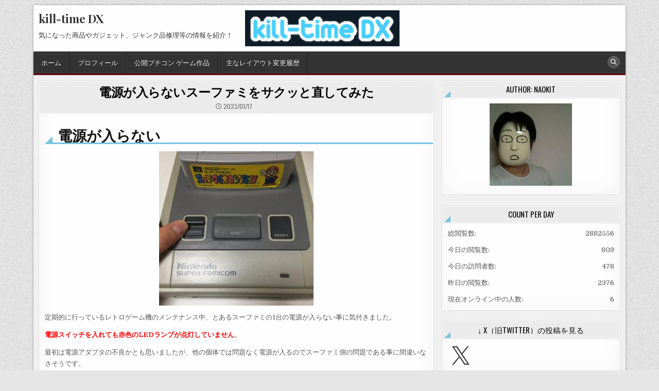

--- FILE ---
content_type: text/html; charset=UTF-8
request_url: https://naokit.info/2023/01/17/%E9%9B%BB%E6%BA%90%E3%81%8C%E5%85%A5%E3%82%89%E3%81%AA%E3%81%84%E3%82%B9%E3%83%BC%E3%83%95%E3%82%A1%E3%83%9F/
body_size: 52027
content:
<!DOCTYPE html>
<html dir="ltr" lang="ja" prefix="og: https://ogp.me/ns#">
<head>
<meta charset="UTF-8">
<meta name="viewport" content="width=device-width, initial-scale=1.0">
<link rel="profile" href="https://gmpg.org/xfn/11">
<title>電源が入らないスーファミをサクッと直してみた | kill-time DX</title>

		<!-- All in One SEO 4.9.3 - aioseo.com -->
	<meta name="robots" content="max-image-preview:large" />
	<meta name="author" content="Naokit"/>
	<link rel="canonical" href="https://naokit.info/2023/01/17/%e9%9b%bb%e6%ba%90%e3%81%8c%e5%85%a5%e3%82%89%e3%81%aa%e3%81%84%e3%82%b9%e3%83%bc%e3%83%95%e3%82%a1%e3%83%9f/" />
	<meta name="generator" content="All in One SEO (AIOSEO) 4.9.3" />
		<meta property="og:locale" content="ja_JP" />
		<meta property="og:site_name" content="kill-time DX | 気になった商品やガジェット、ジャンク品修理等の情報を紹介！" />
		<meta property="og:type" content="article" />
		<meta property="og:title" content="電源が入らないスーファミをサクッと直してみた | kill-time DX" />
		<meta property="og:url" content="https://naokit.info/2023/01/17/%e9%9b%bb%e6%ba%90%e3%81%8c%e5%85%a5%e3%82%89%e3%81%aa%e3%81%84%e3%82%b9%e3%83%bc%e3%83%95%e3%82%a1%e3%83%9f/" />
		<meta property="article:published_time" content="2023-01-17T01:30:35+00:00" />
		<meta property="article:modified_time" content="2024-04-11T13:22:05+00:00" />
		<meta name="twitter:card" content="summary_large_image" />
		<meta name="twitter:site" content="@nao_tweet19XX" />
		<meta name="twitter:title" content="電源が入らないスーファミをサクッと直してみた | kill-time DX" />
		<meta name="twitter:creator" content="@nao_tweet19XX" />
		<meta name="twitter:image" content="https://naokit.info/wp-content/uploads/2023/03/IMG_2568.jpg" />
		<script type="application/ld+json" class="aioseo-schema">
			{"@context":"https:\/\/schema.org","@graph":[{"@type":"Article","@id":"https:\/\/naokit.info\/2023\/01\/17\/%e9%9b%bb%e6%ba%90%e3%81%8c%e5%85%a5%e3%82%89%e3%81%aa%e3%81%84%e3%82%b9%e3%83%bc%e3%83%95%e3%82%a1%e3%83%9f\/#article","name":"\u96fb\u6e90\u304c\u5165\u3089\u306a\u3044\u30b9\u30fc\u30d5\u30a1\u30df\u3092\u30b5\u30af\u30c3\u3068\u76f4\u3057\u3066\u307f\u305f | kill-time DX","headline":"\u96fb\u6e90\u304c\u5165\u3089\u306a\u3044\u30b9\u30fc\u30d5\u30a1\u30df\u3092\u30b5\u30af\u30c3\u3068\u76f4\u3057\u3066\u307f\u305f","author":{"@id":"https:\/\/naokit.info\/author\/admin\/#author"},"publisher":{"@id":"https:\/\/naokit.info\/#person"},"image":{"@type":"ImageObject","url":"https:\/\/naokit.info\/wp-content\/uploads\/2023\/03\/IMG_2568.jpg","width":976,"height":979},"datePublished":"2023-01-17T10:30:35+09:00","dateModified":"2024-04-11T22:22:05+09:00","inLanguage":"ja","mainEntityOfPage":{"@id":"https:\/\/naokit.info\/2023\/01\/17\/%e9%9b%bb%e6%ba%90%e3%81%8c%e5%85%a5%e3%82%89%e3%81%aa%e3%81%84%e3%82%b9%e3%83%bc%e3%83%95%e3%82%a1%e3%83%9f\/#webpage"},"isPartOf":{"@id":"https:\/\/naokit.info\/2023\/01\/17\/%e9%9b%bb%e6%ba%90%e3%81%8c%e5%85%a5%e3%82%89%e3%81%aa%e3%81%84%e3%82%b9%e3%83%bc%e3%83%95%e3%82%a1%e3%83%9f\/#webpage"},"articleSection":"\u30b2\u30fc\u30e0, \u4fee\u7406\u30fb\u81ea\u4f5c, \u60c5\u5831, \u30b9\u30fc\u30d5\u30a1\u30df, \u30d2\u30e5\u30fc\u30ba\u4ea4\u63db"},{"@type":"BreadcrumbList","@id":"https:\/\/naokit.info\/2023\/01\/17\/%e9%9b%bb%e6%ba%90%e3%81%8c%e5%85%a5%e3%82%89%e3%81%aa%e3%81%84%e3%82%b9%e3%83%bc%e3%83%95%e3%82%a1%e3%83%9f\/#breadcrumblist","itemListElement":[{"@type":"ListItem","@id":"https:\/\/naokit.info#listItem","position":1,"name":"Home","item":"https:\/\/naokit.info","nextItem":{"@type":"ListItem","@id":"https:\/\/naokit.info\/category\/%e3%82%b2%e3%83%bc%e3%83%a0\/#listItem","name":"\u30b2\u30fc\u30e0"}},{"@type":"ListItem","@id":"https:\/\/naokit.info\/category\/%e3%82%b2%e3%83%bc%e3%83%a0\/#listItem","position":2,"name":"\u30b2\u30fc\u30e0","item":"https:\/\/naokit.info\/category\/%e3%82%b2%e3%83%bc%e3%83%a0\/","nextItem":{"@type":"ListItem","@id":"https:\/\/naokit.info\/2023\/01\/17\/%e9%9b%bb%e6%ba%90%e3%81%8c%e5%85%a5%e3%82%89%e3%81%aa%e3%81%84%e3%82%b9%e3%83%bc%e3%83%95%e3%82%a1%e3%83%9f\/#listItem","name":"\u96fb\u6e90\u304c\u5165\u3089\u306a\u3044\u30b9\u30fc\u30d5\u30a1\u30df\u3092\u30b5\u30af\u30c3\u3068\u76f4\u3057\u3066\u307f\u305f"},"previousItem":{"@type":"ListItem","@id":"https:\/\/naokit.info#listItem","name":"Home"}},{"@type":"ListItem","@id":"https:\/\/naokit.info\/2023\/01\/17\/%e9%9b%bb%e6%ba%90%e3%81%8c%e5%85%a5%e3%82%89%e3%81%aa%e3%81%84%e3%82%b9%e3%83%bc%e3%83%95%e3%82%a1%e3%83%9f\/#listItem","position":3,"name":"\u96fb\u6e90\u304c\u5165\u3089\u306a\u3044\u30b9\u30fc\u30d5\u30a1\u30df\u3092\u30b5\u30af\u30c3\u3068\u76f4\u3057\u3066\u307f\u305f","previousItem":{"@type":"ListItem","@id":"https:\/\/naokit.info\/category\/%e3%82%b2%e3%83%bc%e3%83%a0\/#listItem","name":"\u30b2\u30fc\u30e0"}}]},{"@type":"Person","@id":"https:\/\/naokit.info\/#person","name":"Naokit","image":{"@type":"ImageObject","@id":"https:\/\/naokit.info\/2023\/01\/17\/%e9%9b%bb%e6%ba%90%e3%81%8c%e5%85%a5%e3%82%89%e3%81%aa%e3%81%84%e3%82%b9%e3%83%bc%e3%83%95%e3%82%a1%e3%83%9f\/#personImage","url":"https:\/\/secure.gravatar.com\/avatar\/ddc0e4745237918e8dc134795697f18e2dfdb9b40df3323b549fd6ca0d052432?s=96&d=mm&r=g","width":96,"height":96,"caption":"Naokit"},"sameAs":["@nao_tweet19XX"]},{"@type":"Person","@id":"https:\/\/naokit.info\/author\/admin\/#author","url":"https:\/\/naokit.info\/author\/admin\/","name":"Naokit","image":{"@type":"ImageObject","@id":"https:\/\/naokit.info\/2023\/01\/17\/%e9%9b%bb%e6%ba%90%e3%81%8c%e5%85%a5%e3%82%89%e3%81%aa%e3%81%84%e3%82%b9%e3%83%bc%e3%83%95%e3%82%a1%e3%83%9f\/#authorImage","url":"https:\/\/secure.gravatar.com\/avatar\/ddc0e4745237918e8dc134795697f18e2dfdb9b40df3323b549fd6ca0d052432?s=96&d=mm&r=g","width":96,"height":96,"caption":"Naokit"},"sameAs":["@nao_tweet19XX"]},{"@type":"WebPage","@id":"https:\/\/naokit.info\/2023\/01\/17\/%e9%9b%bb%e6%ba%90%e3%81%8c%e5%85%a5%e3%82%89%e3%81%aa%e3%81%84%e3%82%b9%e3%83%bc%e3%83%95%e3%82%a1%e3%83%9f\/#webpage","url":"https:\/\/naokit.info\/2023\/01\/17\/%e9%9b%bb%e6%ba%90%e3%81%8c%e5%85%a5%e3%82%89%e3%81%aa%e3%81%84%e3%82%b9%e3%83%bc%e3%83%95%e3%82%a1%e3%83%9f\/","name":"\u96fb\u6e90\u304c\u5165\u3089\u306a\u3044\u30b9\u30fc\u30d5\u30a1\u30df\u3092\u30b5\u30af\u30c3\u3068\u76f4\u3057\u3066\u307f\u305f | kill-time DX","inLanguage":"ja","isPartOf":{"@id":"https:\/\/naokit.info\/#website"},"breadcrumb":{"@id":"https:\/\/naokit.info\/2023\/01\/17\/%e9%9b%bb%e6%ba%90%e3%81%8c%e5%85%a5%e3%82%89%e3%81%aa%e3%81%84%e3%82%b9%e3%83%bc%e3%83%95%e3%82%a1%e3%83%9f\/#breadcrumblist"},"author":{"@id":"https:\/\/naokit.info\/author\/admin\/#author"},"creator":{"@id":"https:\/\/naokit.info\/author\/admin\/#author"},"image":{"@type":"ImageObject","url":"https:\/\/naokit.info\/wp-content\/uploads\/2023\/03\/IMG_2568.jpg","@id":"https:\/\/naokit.info\/2023\/01\/17\/%e9%9b%bb%e6%ba%90%e3%81%8c%e5%85%a5%e3%82%89%e3%81%aa%e3%81%84%e3%82%b9%e3%83%bc%e3%83%95%e3%82%a1%e3%83%9f\/#mainImage","width":976,"height":979},"primaryImageOfPage":{"@id":"https:\/\/naokit.info\/2023\/01\/17\/%e9%9b%bb%e6%ba%90%e3%81%8c%e5%85%a5%e3%82%89%e3%81%aa%e3%81%84%e3%82%b9%e3%83%bc%e3%83%95%e3%82%a1%e3%83%9f\/#mainImage"},"datePublished":"2023-01-17T10:30:35+09:00","dateModified":"2024-04-11T22:22:05+09:00"},{"@type":"WebSite","@id":"https:\/\/naokit.info\/#website","url":"https:\/\/naokit.info\/","name":"kill-time DX","alternateName":"\u304d\u308b\u305f\u3044\u3080\u3067\u3089\u3063\u304f\u3059","description":"\u6c17\u306b\u306a\u3063\u305f\u5546\u54c1\u3084\u30ac\u30b8\u30a7\u30c3\u30c8\u3001\u30b8\u30e3\u30f3\u30af\u54c1\u4fee\u7406\u7b49\u306e\u60c5\u5831\u3092\u7d39\u4ecb\uff01","inLanguage":"ja","publisher":{"@id":"https:\/\/naokit.info\/#person"}}]}
		</script>
		<!-- All in One SEO -->

<link rel='dns-prefetch' href='//stats.wp.com' />
<link rel='dns-prefetch' href='//fonts.googleapis.com' />
<link rel='dns-prefetch' href='//v0.wordpress.com' />
<link rel='dns-prefetch' href='//widgets.wp.com' />
<link rel='dns-prefetch' href='//s0.wp.com' />
<link rel='dns-prefetch' href='//0.gravatar.com' />
<link rel='dns-prefetch' href='//1.gravatar.com' />
<link rel='dns-prefetch' href='//2.gravatar.com' />
<link rel="alternate" type="application/rss+xml" title="kill-time DX &raquo; フィード" href="https://naokit.info/feed/" />
<link rel="alternate" type="application/rss+xml" title="kill-time DX &raquo; コメントフィード" href="https://naokit.info/comments/feed/" />
<link rel="alternate" type="application/rss+xml" title="kill-time DX &raquo; 電源が入らないスーファミをサクッと直してみた のコメントのフィード" href="https://naokit.info/2023/01/17/%e9%9b%bb%e6%ba%90%e3%81%8c%e5%85%a5%e3%82%89%e3%81%aa%e3%81%84%e3%82%b9%e3%83%bc%e3%83%95%e3%82%a1%e3%83%9f/feed/" />
<link rel="alternate" title="oEmbed (JSON)" type="application/json+oembed" href="https://naokit.info/wp-json/oembed/1.0/embed?url=https%3A%2F%2Fnaokit.info%2F2023%2F01%2F17%2F%25e9%259b%25bb%25e6%25ba%2590%25e3%2581%258c%25e5%2585%25a5%25e3%2582%2589%25e3%2581%25aa%25e3%2581%2584%25e3%2582%25b9%25e3%2583%25bc%25e3%2583%2595%25e3%2582%25a1%25e3%2583%259f%2F" />
<link rel="alternate" title="oEmbed (XML)" type="text/xml+oembed" href="https://naokit.info/wp-json/oembed/1.0/embed?url=https%3A%2F%2Fnaokit.info%2F2023%2F01%2F17%2F%25e9%259b%25bb%25e6%25ba%2590%25e3%2581%258c%25e5%2585%25a5%25e3%2582%2589%25e3%2581%25aa%25e3%2581%2584%25e3%2582%25b9%25e3%2583%25bc%25e3%2583%2595%25e3%2582%25a1%25e3%2583%259f%2F&#038;format=xml" />
<style id='wp-img-auto-sizes-contain-inline-css' type='text/css'>
img:is([sizes=auto i],[sizes^="auto," i]){contain-intrinsic-size:3000px 1500px}
/*# sourceURL=wp-img-auto-sizes-contain-inline-css */
</style>
<link rel='stylesheet' id='colorbox-theme1-css' href='https://naokit.info/wp-content/plugins/jquery-colorbox/themes/theme1/colorbox.css?ver=4.6.2' type='text/css' media='screen' />
<style id='wp-emoji-styles-inline-css' type='text/css'>

	img.wp-smiley, img.emoji {
		display: inline !important;
		border: none !important;
		box-shadow: none !important;
		height: 1em !important;
		width: 1em !important;
		margin: 0 0.07em !important;
		vertical-align: -0.1em !important;
		background: none !important;
		padding: 0 !important;
	}
/*# sourceURL=wp-emoji-styles-inline-css */
</style>
<link rel='stylesheet' id='wp-block-library-css' href='https://naokit.info/wp-includes/css/dist/block-library/style.min.css?ver=6.9' type='text/css' media='all' />
<style id='global-styles-inline-css' type='text/css'>
:root{--wp--preset--aspect-ratio--square: 1;--wp--preset--aspect-ratio--4-3: 4/3;--wp--preset--aspect-ratio--3-4: 3/4;--wp--preset--aspect-ratio--3-2: 3/2;--wp--preset--aspect-ratio--2-3: 2/3;--wp--preset--aspect-ratio--16-9: 16/9;--wp--preset--aspect-ratio--9-16: 9/16;--wp--preset--color--black: #000000;--wp--preset--color--cyan-bluish-gray: #abb8c3;--wp--preset--color--white: #ffffff;--wp--preset--color--pale-pink: #f78da7;--wp--preset--color--vivid-red: #cf2e2e;--wp--preset--color--luminous-vivid-orange: #ff6900;--wp--preset--color--luminous-vivid-amber: #fcb900;--wp--preset--color--light-green-cyan: #7bdcb5;--wp--preset--color--vivid-green-cyan: #00d084;--wp--preset--color--pale-cyan-blue: #8ed1fc;--wp--preset--color--vivid-cyan-blue: #0693e3;--wp--preset--color--vivid-purple: #9b51e0;--wp--preset--gradient--vivid-cyan-blue-to-vivid-purple: linear-gradient(135deg,rgb(6,147,227) 0%,rgb(155,81,224) 100%);--wp--preset--gradient--light-green-cyan-to-vivid-green-cyan: linear-gradient(135deg,rgb(122,220,180) 0%,rgb(0,208,130) 100%);--wp--preset--gradient--luminous-vivid-amber-to-luminous-vivid-orange: linear-gradient(135deg,rgb(252,185,0) 0%,rgb(255,105,0) 100%);--wp--preset--gradient--luminous-vivid-orange-to-vivid-red: linear-gradient(135deg,rgb(255,105,0) 0%,rgb(207,46,46) 100%);--wp--preset--gradient--very-light-gray-to-cyan-bluish-gray: linear-gradient(135deg,rgb(238,238,238) 0%,rgb(169,184,195) 100%);--wp--preset--gradient--cool-to-warm-spectrum: linear-gradient(135deg,rgb(74,234,220) 0%,rgb(151,120,209) 20%,rgb(207,42,186) 40%,rgb(238,44,130) 60%,rgb(251,105,98) 80%,rgb(254,248,76) 100%);--wp--preset--gradient--blush-light-purple: linear-gradient(135deg,rgb(255,206,236) 0%,rgb(152,150,240) 100%);--wp--preset--gradient--blush-bordeaux: linear-gradient(135deg,rgb(254,205,165) 0%,rgb(254,45,45) 50%,rgb(107,0,62) 100%);--wp--preset--gradient--luminous-dusk: linear-gradient(135deg,rgb(255,203,112) 0%,rgb(199,81,192) 50%,rgb(65,88,208) 100%);--wp--preset--gradient--pale-ocean: linear-gradient(135deg,rgb(255,245,203) 0%,rgb(182,227,212) 50%,rgb(51,167,181) 100%);--wp--preset--gradient--electric-grass: linear-gradient(135deg,rgb(202,248,128) 0%,rgb(113,206,126) 100%);--wp--preset--gradient--midnight: linear-gradient(135deg,rgb(2,3,129) 0%,rgb(40,116,252) 100%);--wp--preset--font-size--small: 13px;--wp--preset--font-size--medium: 20px;--wp--preset--font-size--large: 36px;--wp--preset--font-size--x-large: 42px;--wp--preset--spacing--20: 0.44rem;--wp--preset--spacing--30: 0.67rem;--wp--preset--spacing--40: 1rem;--wp--preset--spacing--50: 1.5rem;--wp--preset--spacing--60: 2.25rem;--wp--preset--spacing--70: 3.38rem;--wp--preset--spacing--80: 5.06rem;--wp--preset--shadow--natural: 6px 6px 9px rgba(0, 0, 0, 0.2);--wp--preset--shadow--deep: 12px 12px 50px rgba(0, 0, 0, 0.4);--wp--preset--shadow--sharp: 6px 6px 0px rgba(0, 0, 0, 0.2);--wp--preset--shadow--outlined: 6px 6px 0px -3px rgb(255, 255, 255), 6px 6px rgb(0, 0, 0);--wp--preset--shadow--crisp: 6px 6px 0px rgb(0, 0, 0);}:where(.is-layout-flex){gap: 0.5em;}:where(.is-layout-grid){gap: 0.5em;}body .is-layout-flex{display: flex;}.is-layout-flex{flex-wrap: wrap;align-items: center;}.is-layout-flex > :is(*, div){margin: 0;}body .is-layout-grid{display: grid;}.is-layout-grid > :is(*, div){margin: 0;}:where(.wp-block-columns.is-layout-flex){gap: 2em;}:where(.wp-block-columns.is-layout-grid){gap: 2em;}:where(.wp-block-post-template.is-layout-flex){gap: 1.25em;}:where(.wp-block-post-template.is-layout-grid){gap: 1.25em;}.has-black-color{color: var(--wp--preset--color--black) !important;}.has-cyan-bluish-gray-color{color: var(--wp--preset--color--cyan-bluish-gray) !important;}.has-white-color{color: var(--wp--preset--color--white) !important;}.has-pale-pink-color{color: var(--wp--preset--color--pale-pink) !important;}.has-vivid-red-color{color: var(--wp--preset--color--vivid-red) !important;}.has-luminous-vivid-orange-color{color: var(--wp--preset--color--luminous-vivid-orange) !important;}.has-luminous-vivid-amber-color{color: var(--wp--preset--color--luminous-vivid-amber) !important;}.has-light-green-cyan-color{color: var(--wp--preset--color--light-green-cyan) !important;}.has-vivid-green-cyan-color{color: var(--wp--preset--color--vivid-green-cyan) !important;}.has-pale-cyan-blue-color{color: var(--wp--preset--color--pale-cyan-blue) !important;}.has-vivid-cyan-blue-color{color: var(--wp--preset--color--vivid-cyan-blue) !important;}.has-vivid-purple-color{color: var(--wp--preset--color--vivid-purple) !important;}.has-black-background-color{background-color: var(--wp--preset--color--black) !important;}.has-cyan-bluish-gray-background-color{background-color: var(--wp--preset--color--cyan-bluish-gray) !important;}.has-white-background-color{background-color: var(--wp--preset--color--white) !important;}.has-pale-pink-background-color{background-color: var(--wp--preset--color--pale-pink) !important;}.has-vivid-red-background-color{background-color: var(--wp--preset--color--vivid-red) !important;}.has-luminous-vivid-orange-background-color{background-color: var(--wp--preset--color--luminous-vivid-orange) !important;}.has-luminous-vivid-amber-background-color{background-color: var(--wp--preset--color--luminous-vivid-amber) !important;}.has-light-green-cyan-background-color{background-color: var(--wp--preset--color--light-green-cyan) !important;}.has-vivid-green-cyan-background-color{background-color: var(--wp--preset--color--vivid-green-cyan) !important;}.has-pale-cyan-blue-background-color{background-color: var(--wp--preset--color--pale-cyan-blue) !important;}.has-vivid-cyan-blue-background-color{background-color: var(--wp--preset--color--vivid-cyan-blue) !important;}.has-vivid-purple-background-color{background-color: var(--wp--preset--color--vivid-purple) !important;}.has-black-border-color{border-color: var(--wp--preset--color--black) !important;}.has-cyan-bluish-gray-border-color{border-color: var(--wp--preset--color--cyan-bluish-gray) !important;}.has-white-border-color{border-color: var(--wp--preset--color--white) !important;}.has-pale-pink-border-color{border-color: var(--wp--preset--color--pale-pink) !important;}.has-vivid-red-border-color{border-color: var(--wp--preset--color--vivid-red) !important;}.has-luminous-vivid-orange-border-color{border-color: var(--wp--preset--color--luminous-vivid-orange) !important;}.has-luminous-vivid-amber-border-color{border-color: var(--wp--preset--color--luminous-vivid-amber) !important;}.has-light-green-cyan-border-color{border-color: var(--wp--preset--color--light-green-cyan) !important;}.has-vivid-green-cyan-border-color{border-color: var(--wp--preset--color--vivid-green-cyan) !important;}.has-pale-cyan-blue-border-color{border-color: var(--wp--preset--color--pale-cyan-blue) !important;}.has-vivid-cyan-blue-border-color{border-color: var(--wp--preset--color--vivid-cyan-blue) !important;}.has-vivid-purple-border-color{border-color: var(--wp--preset--color--vivid-purple) !important;}.has-vivid-cyan-blue-to-vivid-purple-gradient-background{background: var(--wp--preset--gradient--vivid-cyan-blue-to-vivid-purple) !important;}.has-light-green-cyan-to-vivid-green-cyan-gradient-background{background: var(--wp--preset--gradient--light-green-cyan-to-vivid-green-cyan) !important;}.has-luminous-vivid-amber-to-luminous-vivid-orange-gradient-background{background: var(--wp--preset--gradient--luminous-vivid-amber-to-luminous-vivid-orange) !important;}.has-luminous-vivid-orange-to-vivid-red-gradient-background{background: var(--wp--preset--gradient--luminous-vivid-orange-to-vivid-red) !important;}.has-very-light-gray-to-cyan-bluish-gray-gradient-background{background: var(--wp--preset--gradient--very-light-gray-to-cyan-bluish-gray) !important;}.has-cool-to-warm-spectrum-gradient-background{background: var(--wp--preset--gradient--cool-to-warm-spectrum) !important;}.has-blush-light-purple-gradient-background{background: var(--wp--preset--gradient--blush-light-purple) !important;}.has-blush-bordeaux-gradient-background{background: var(--wp--preset--gradient--blush-bordeaux) !important;}.has-luminous-dusk-gradient-background{background: var(--wp--preset--gradient--luminous-dusk) !important;}.has-pale-ocean-gradient-background{background: var(--wp--preset--gradient--pale-ocean) !important;}.has-electric-grass-gradient-background{background: var(--wp--preset--gradient--electric-grass) !important;}.has-midnight-gradient-background{background: var(--wp--preset--gradient--midnight) !important;}.has-small-font-size{font-size: var(--wp--preset--font-size--small) !important;}.has-medium-font-size{font-size: var(--wp--preset--font-size--medium) !important;}.has-large-font-size{font-size: var(--wp--preset--font-size--large) !important;}.has-x-large-font-size{font-size: var(--wp--preset--font-size--x-large) !important;}
/*# sourceURL=global-styles-inline-css */
</style>

<style id='classic-theme-styles-inline-css' type='text/css'>
/*! This file is auto-generated */
.wp-block-button__link{color:#fff;background-color:#32373c;border-radius:9999px;box-shadow:none;text-decoration:none;padding:calc(.667em + 2px) calc(1.333em + 2px);font-size:1.125em}.wp-block-file__button{background:#32373c;color:#fff;text-decoration:none}
/*# sourceURL=/wp-includes/css/classic-themes.min.css */
</style>
<link rel='stylesheet' id='yyi_rinker_stylesheet-css' href='https://naokit.info/wp-content/plugins/yyi-rinker/css/style.css?v=1.12.0&#038;ver=6.9' type='text/css' media='all' />
<link rel='stylesheet' id='boldwp-maincss-css' href='https://naokit.info/wp-content/themes/boldwp/style.css' type='text/css' media='all' />
<link rel='stylesheet' id='fontawesome-css' href='https://naokit.info/wp-content/themes/boldwp/assets/css/all.min.css' type='text/css' media='all' />
<link rel='stylesheet' id='boldwp-webfont-css' href='//fonts.googleapis.com/css?family=Playfair+Display:400,400i,700,700i|Domine:400,700|Oswald:400,700|Patua+One|Roboto+Condensed:400,400i,700,700i&#038;display=swap' type='text/css' media='all' />
<link rel='stylesheet' id='jetpack_likes-css' href='https://naokit.info/wp-content/plugins/jetpack/modules/likes/style.css?ver=15.4' type='text/css' media='all' />
<link rel='stylesheet' id='taxopress-frontend-css-css' href='https://naokit.info/wp-content/plugins/simple-tags/assets/frontend/css/frontend.css?ver=3.44.0' type='text/css' media='all' />
<link rel='stylesheet' id='arpw-style-css' href='https://naokit.info/wp-content/plugins/advanced-random-posts-widget/assets/css/arpw-frontend.css?ver=6.9' type='text/css' media='all' />
<link rel='stylesheet' id='wp-pagenavi-css' href='https://naokit.info/wp-content/plugins/wp-pagenavi/pagenavi-css.css?ver=2.70' type='text/css' media='all' />
<link rel='stylesheet' id='sharedaddy-css' href='https://naokit.info/wp-content/plugins/jetpack/modules/sharedaddy/sharing.css?ver=15.4' type='text/css' media='all' />
<link rel='stylesheet' id='social-logos-css' href='https://naokit.info/wp-content/plugins/jetpack/_inc/social-logos/social-logos.min.css?ver=15.4' type='text/css' media='all' />
<script type="d0998d8ce5db0ae18d4467ec-text/javascript" src="https://naokit.info/wp-includes/js/jquery/jquery.min.js?ver=3.7.1" id="jquery-core-js"></script>
<script type="d0998d8ce5db0ae18d4467ec-text/javascript" src="https://naokit.info/wp-includes/js/jquery/jquery-migrate.min.js?ver=3.4.1" id="jquery-migrate-js"></script>
<script type="d0998d8ce5db0ae18d4467ec-text/javascript" id="colorbox-js-extra">
/* <![CDATA[ */
var jQueryColorboxSettingsArray = {"jQueryColorboxVersion":"4.6.2","colorboxInline":"false","colorboxIframe":"false","colorboxGroupId":"","colorboxTitle":"","colorboxWidth":"false","colorboxHeight":"false","colorboxMaxWidth":"false","colorboxMaxHeight":"false","colorboxSlideshow":"false","colorboxSlideshowAuto":"false","colorboxScalePhotos":"false","colorboxPreloading":"false","colorboxOverlayClose":"false","colorboxLoop":"true","colorboxEscKey":"true","colorboxArrowKey":"true","colorboxScrolling":"true","colorboxOpacity":"0.85","colorboxTransition":"elastic","colorboxSpeed":"350","colorboxSlideshowSpeed":"2500","colorboxClose":"close","colorboxNext":"next","colorboxPrevious":"previous","colorboxSlideshowStart":"start slideshow","colorboxSlideshowStop":"stop slideshow","colorboxCurrent":"{current} of {total} images","colorboxXhrError":"This content failed to load.","colorboxImgError":"This image failed to load.","colorboxImageMaxWidth":"false","colorboxImageMaxHeight":"false","colorboxImageHeight":"false","colorboxImageWidth":"false","colorboxLinkHeight":"false","colorboxLinkWidth":"false","colorboxInitialHeight":"100","colorboxInitialWidth":"300","autoColorboxJavaScript":"","autoHideFlash":"","autoColorbox":"true","autoColorboxGalleries":"","addZoomOverlay":"","useGoogleJQuery":"","colorboxAddClassToLinks":""};
//# sourceURL=colorbox-js-extra
/* ]]> */
</script>
<script type="d0998d8ce5db0ae18d4467ec-text/javascript" src="https://naokit.info/wp-content/plugins/jquery-colorbox/js/jquery.colorbox-min.js?ver=1.4.33" id="colorbox-js"></script>
<script type="d0998d8ce5db0ae18d4467ec-text/javascript" src="https://naokit.info/wp-content/plugins/jquery-colorbox/js/jquery-colorbox-wrapper-min.js?ver=4.6.2" id="colorbox-wrapper-js"></script>
<script type="d0998d8ce5db0ae18d4467ec-text/javascript" src="https://naokit.info/wp-content/plugins/simple-tags/assets/frontend/js/frontend.js?ver=3.44.0" id="taxopress-frontend-js-js"></script>
<link rel="https://api.w.org/" href="https://naokit.info/wp-json/" /><link rel="alternate" title="JSON" type="application/json" href="https://naokit.info/wp-json/wp/v2/posts/17169" /><link rel="EditURI" type="application/rsd+xml" title="RSD" href="https://naokit.info/xmlrpc.php?rsd" />
<meta name="generator" content="WordPress 6.9" />
<link rel='shortlink' href='https://wp.me/p94T6s-4sV' />

<link rel="stylesheet" href="https://naokit.info/wp-content/plugins/count-per-day/counter.css" type="text/css" />
<script type="d0998d8ce5db0ae18d4467ec-text/javascript">
	window._wp_rp_static_base_url = 'https://wprp.zemanta.com/static/';
	window._wp_rp_wp_ajax_url = "https://naokit.info/wp-admin/admin-ajax.php";
	window._wp_rp_plugin_version = '3.6.4';
	window._wp_rp_post_id = '17169';
	window._wp_rp_num_rel_posts = '6';
	window._wp_rp_thumbnails = true;
	window._wp_rp_post_title = '%E9%9B%BB%E6%BA%90%E3%81%8C%E5%85%A5%E3%82%89%E3%81%AA%E3%81%84%E3%82%B9%E3%83%BC%E3%83%95%E3%82%A1%E3%83%9F%E3%82%92%E3%82%B5%E3%82%AF%E3%83%83%E3%81%A8%E7%9B%B4%E3%81%97%E3%81%A6%E3%81%BF%E3%81%9F';
	window._wp_rp_post_tags = ['%E3%83%92%E3%83%A5%E3%83%BC%E3%82%BA%E4%BA%A4%E6%8F%9B', '%E3%82%B9%E3%83%BC%E3%83%95%E3%82%A1%E3%83%9F', '%E3%82%B2%E3%83%BC%E3%83%A0', '%E6%83%85%E5%A0%B1', '%E4%BF%AE%E7%90%86%E3%83%BB%E8%87%AA%E4%BD%9C', 'start', 'h2', 'center', 'ap', 'aa', '2', 'script', 'alt'];
	window._wp_rp_promoted_content = true;
</script>
<link rel="stylesheet" href="https://naokit.info/wp-content/plugins/wordpress-23-related-posts-plugin/static/themes/vertical-m.css?version=3.6.4" />
	<style>img#wpstats{display:none}</style>
		<style>
.yyi-rinker-images {
    display: flex;
    justify-content: center;
    align-items: center;
    position: relative;

}
div.yyi-rinker-image img.yyi-rinker-main-img.hidden {
    display: none;
}

.yyi-rinker-images-arrow {
    cursor: pointer;
    position: absolute;
    top: 50%;
    display: block;
    margin-top: -11px;
    opacity: 0.6;
    width: 22px;
}

.yyi-rinker-images-arrow-left{
    left: -10px;
}
.yyi-rinker-images-arrow-right{
    right: -10px;
}

.yyi-rinker-images-arrow-left.hidden {
    display: none;
}

.yyi-rinker-images-arrow-right.hidden {
    display: none;
}
div.yyi-rinker-contents.yyi-rinker-design-tate  div.yyi-rinker-box{
    flex-direction: column;
}

div.yyi-rinker-contents.yyi-rinker-design-slim div.yyi-rinker-box .yyi-rinker-links {
    flex-direction: column;
}

div.yyi-rinker-contents.yyi-rinker-design-slim div.yyi-rinker-info {
    width: 100%;
}

div.yyi-rinker-contents.yyi-rinker-design-slim .yyi-rinker-title {
    text-align: center;
}

div.yyi-rinker-contents.yyi-rinker-design-slim .yyi-rinker-links {
    text-align: center;
}
div.yyi-rinker-contents.yyi-rinker-design-slim .yyi-rinker-image {
    margin: auto;
}

div.yyi-rinker-contents.yyi-rinker-design-slim div.yyi-rinker-info ul.yyi-rinker-links li {
	align-self: stretch;
}
div.yyi-rinker-contents.yyi-rinker-design-slim div.yyi-rinker-box div.yyi-rinker-info {
	padding: 0;
}
div.yyi-rinker-contents.yyi-rinker-design-slim div.yyi-rinker-box {
	flex-direction: column;
	padding: 14px 5px 0;
}

.yyi-rinker-design-slim div.yyi-rinker-box div.yyi-rinker-info {
	text-align: center;
}

.yyi-rinker-design-slim div.price-box span.price {
	display: block;
}

div.yyi-rinker-contents.yyi-rinker-design-slim div.yyi-rinker-info div.yyi-rinker-title a{
	font-size:16px;
}

div.yyi-rinker-contents.yyi-rinker-design-slim ul.yyi-rinker-links li.amazonkindlelink:before,  div.yyi-rinker-contents.yyi-rinker-design-slim ul.yyi-rinker-links li.amazonlink:before,  div.yyi-rinker-contents.yyi-rinker-design-slim ul.yyi-rinker-links li.rakutenlink:before, div.yyi-rinker-contents.yyi-rinker-design-slim ul.yyi-rinker-links li.yahoolink:before, div.yyi-rinker-contents.yyi-rinker-design-slim ul.yyi-rinker-links li.mercarilink:before {
	font-size:12px;
}

div.yyi-rinker-contents.yyi-rinker-design-slim ul.yyi-rinker-links li a {
	font-size: 13px;
}
.entry-content ul.yyi-rinker-links li {
	padding: 0;
}

div.yyi-rinker-contents .yyi-rinker-attention.attention_desing_right_ribbon {
    width: 89px;
    height: 91px;
    position: absolute;
    top: -1px;
    right: -1px;
    left: auto;
    overflow: hidden;
}

div.yyi-rinker-contents .yyi-rinker-attention.attention_desing_right_ribbon span {
    display: inline-block;
    width: 146px;
    position: absolute;
    padding: 4px 0;
    left: -13px;
    top: 12px;
    text-align: center;
    font-size: 12px;
    line-height: 24px;
    -webkit-transform: rotate(45deg);
    transform: rotate(45deg);
    box-shadow: 0 1px 3px rgba(0, 0, 0, 0.2);
}

div.yyi-rinker-contents .yyi-rinker-attention.attention_desing_right_ribbon {
    background: none;
}
.yyi-rinker-attention.attention_desing_right_ribbon .yyi-rinker-attention-after,
.yyi-rinker-attention.attention_desing_right_ribbon .yyi-rinker-attention-before{
display:none;
}
div.yyi-rinker-use-right_ribbon div.yyi-rinker-title {
    margin-right: 2rem;
}

				</style><link rel="pingback" href="https://naokit.info/xmlrpc.php">    <style type="text/css">
            .boldwp-site-title, .boldwp-site-title a, .boldwp-site-title a:hover, .boldwp-site-title a:focus, .boldwp-site-title a:active, .boldwp-site-description {color: #333333;}
        </style>
    <style type="text/css" id="custom-background-css">
body.custom-background { background-image: url("https://naokit.info/wp-content/themes/boldwp/assets/images/background.png"); background-position: left top; background-size: auto; background-repeat: repeat; background-attachment: fixed; }
</style>
	<link rel="icon" href="https://naokit.info/wp-content/uploads/2017/08/cropped-logo_m2-1-32x32.jpg" sizes="32x32" />
<link rel="icon" href="https://naokit.info/wp-content/uploads/2017/08/cropped-logo_m2-1-192x192.jpg" sizes="192x192" />
<link rel="apple-touch-icon" href="https://naokit.info/wp-content/uploads/2017/08/cropped-logo_m2-1-180x180.jpg" />
<meta name="msapplication-TileImage" content="https://naokit.info/wp-content/uploads/2017/08/cropped-logo_m2-1-270x270.jpg" />
		<style type="text/css" id="wp-custom-css">
			h2 {
  position: relative;
  padding-left: 25px;
}

h2:before {
  position: absolute;
  content: '';
  bottom: -3px;
  left: 0;
  width: 0;
  height: 0;
  border: none;
  border-left: solid 15px transparent;
  border-bottom: solid 15px rgb(119, 195, 223);
}
h2:after {
  position: absolute;
  content: '';
  bottom: -3px;
  left: 10px;
  width: 100%;
  border-bottom: solid 3px rgb(119, 195, 223);
}		</style>
		<link rel='stylesheet' id='jetpack-widget-social-icons-styles-css' href='https://naokit.info/wp-content/plugins/jetpack/modules/widgets/social-icons/social-icons.css?ver=20170506' type='text/css' media='all' />
<link rel='stylesheet' id='jetpack-top-posts-widget-css' href='https://naokit.info/wp-content/plugins/jetpack/modules/widgets/top-posts/style.css?ver=20141013' type='text/css' media='all' />
</head>

<body class="wp-singular post-template-default single single-post postid-17169 single-format-standard custom-background wp-theme-boldwp boldwp-animated boldwp-fadein boldwp-primary-menu-active boldwp-primary-mobile-menu-active boldwp-secondary-mobile-menu-active boldwp-table-css-active boldwp-uc-links" id="boldwp-site-body" itemscope="itemscope" itemtype="http://schema.org/WebPage">
<a class="skip-link screen-reader-text" href="#boldwp-posts-wrapper">Skip to content</a>

<div class="boldwp-site-wrapper">


<div class="boldwp-outer-wrapper">
<div class="boldwp-container" id="boldwp-header" itemscope="itemscope" itemtype="http://schema.org/WPHeader" role="banner">
<div class="boldwp-head-content boldwp-clearfix" id="boldwp-head-content">

<div class="boldwp-header-inside boldwp-clearfix">
<div class="boldwp-header-inside-content boldwp-clearfix">

<div class="boldwp-logo">
    <div class="site-branding">
                  <p class="boldwp-site-title"><a href="https://naokit.info/" rel="home">kill-time DX</a></p>
            <p class="boldwp-site-description"><span>気になった商品やガジェット、ジャンク品修理等の情報を紹介！</span></p>        </div>
</div>

<div class="boldwp-header-ad">
<div id="media_image-2" class="boldwp-header-widget widget widget_media_image"><a href="https://naokit.info"><img width="300" height="70" src="https://naokit.info/wp-content/uploads/2022/01/logo2x2-300x70.png" class="image wp-image-15418  attachment-medium size-medium colorbox-17169 " alt="" style="max-width: 100%; height: auto;" decoding="async" loading="lazy" srcset="https://naokit.info/wp-content/uploads/2022/01/logo2x2-300x70.png 300w, https://naokit.info/wp-content/uploads/2022/01/logo2x2-450x105.png 450w, https://naokit.info/wp-content/uploads/2022/01/logo2x2.png 658w" sizes="auto, (max-width: 300px) 100vw, 300px" /></a></div></div><!--/.boldwp-header-ad -->

</div>
</div>

</div><!--/#boldwp-head-content -->
</div><!--/#boldwp-header -->
</div>



<div class="boldwp-outer-wrapper">
<div class="boldwp-container boldwp-primary-menu-container boldwp-clearfix">
<div class="boldwp-primary-menu-container-inside boldwp-clearfix">

<nav class="boldwp-nav-primary" id="boldwp-primary-navigation" itemscope="itemscope" itemtype="http://schema.org/SiteNavigationElement" role="navigation" aria-label="Primary Menu">
<button class="boldwp-primary-responsive-menu-icon" aria-controls="boldwp-menu-primary-navigation" aria-expanded="false">Menu</button>
<ul id="boldwp-menu-primary-navigation" class="boldwp-primary-nav-menu boldwp-menu-primary"><li ><a href="https://naokit.info/">ホーム</a></li><li class="page_item page-item-2"><a href="https://naokit.info/profile/">プロフィール</a></li><li class="page_item page-item-3939"><a href="https://naokit.info/%e5%85%ac%e9%96%8b%e3%83%97%e3%83%81%e3%82%b3%e3%83%b3%e4%bd%9c%e5%93%81/">公開プチコン ゲーム作品</a></li><li class="page_item page-item-761"><a href="https://naokit.info/%e3%83%96%e3%83%ad%e3%82%b0%e3%83%ac%e3%82%a4%e3%82%a2%e3%82%a6%e3%83%88%e5%a4%89%e6%9b%b4%e5%b1%a5%e6%ad%b4%e3%80%80/">主なレイアウト変更履歴</a></li></ul>
<div class="boldwp-top-social-icons boldwp-clearfix">
                                                                                                                                                                                                                                                                              <a href="#" class="boldwp-social-icon-search" aria-label="Search Button"><i class="fas fa-search" aria-hidden="true" title="Search"></i></a></div>

</nav>

</div>
</div>
</div>

<div id="boldwp-search-overlay-wrap" class="boldwp-search-overlay">
  <div class="boldwp-search-overlay-content">
    
<form role="search" method="get" class="boldwp-search-form" action="https://naokit.info/">
<label>
    <span class="boldwp-sr-only">Search for:</span>
    <input type="search" class="boldwp-search-field" placeholder="Search &hellip;" value="" name="s" />
</label>
<input type="submit" class="boldwp-search-submit" value="&#xf002;" />
</form>  </div>
  <button class="boldwp-search-closebtn" aria-label="Close Search" title="Close Search">&#xD7;</button>
</div>

<div class="boldwp-outer-wrapper">


</div>

<div class="boldwp-outer-wrapper" id="boldwp-wrapper-outside">

<div class="boldwp-container boldwp-clearfix" id="boldwp-wrapper">
<div class="boldwp-content-wrapper boldwp-clearfix" id="boldwp-content-wrapper">
<div class="boldwp-main-wrapper boldwp-clearfix" id="boldwp-main-wrapper" itemscope="itemscope" itemtype="http://schema.org/Blog" role="main">
<div class="theiaStickySidebar">
<div class="boldwp-main-wrapper-inside boldwp-clearfix">




<div class="boldwp-posts-wrapper" id="boldwp-posts-wrapper">



<article id="post-17169" class="boldwp-post-singular boldwp-box post-17169 post type-post status-publish format-standard has-post-thumbnail hentry category-18 category-1170 category-540 tag-1008 tag-1426 wpcat-18-id wpcat-1170-id wpcat-540-id">
<div class="boldwp-box-inside">

        <header class="entry-header">
    <div class="entry-header-inside">
        
                    <h1 class="post-title entry-title"><a href="https://naokit.info/2023/01/17/%e9%9b%bb%e6%ba%90%e3%81%8c%e5%85%a5%e3%82%89%e3%81%aa%e3%81%84%e3%82%b9%e3%83%bc%e3%83%95%e3%82%a1%e3%83%9f/" rel="bookmark">電源が入らないスーファミをサクッと直してみた</a></h1>        
                <div class="boldwp-entry-meta-single">
        <span class="boldwp-entry-meta-single-date"><i class="far fa-clock" aria-hidden="true"></i>&nbsp;2023/01/17</span>            </div>
        </div>
    </header><!-- .entry-header -->
    
    
    <div class="entry-content boldwp-clearfix">
        <h2 id="midashi2">電源が入らない</h2>
<p><a href="https://naokit.info/wp-content/uploads/2023/03/IMG_2555.jpg"><img fetchpriority="high" decoding="async" class="aligncenter size-medium wp-image-17171 colorbox-17169" src="https://naokit.info/wp-content/uploads/2023/03/IMG_2555-300x300.jpg" alt="" width="300" height="300" srcset="https://naokit.info/wp-content/uploads/2023/03/IMG_2555-300x300.jpg 300w, https://naokit.info/wp-content/uploads/2023/03/IMG_2555-450x450.jpg 450w, https://naokit.info/wp-content/uploads/2023/03/IMG_2555-150x150.jpg 150w, https://naokit.info/wp-content/uploads/2023/03/IMG_2555-768x770.jpg 768w, https://naokit.info/wp-content/uploads/2023/03/IMG_2555-750x752.jpg 750w, https://naokit.info/wp-content/uploads/2023/03/IMG_2555-50x50.jpg 50w, https://naokit.info/wp-content/uploads/2023/03/IMG_2555.jpg 976w" sizes="(max-width: 300px) 100vw, 300px" /></a></p>
<p>定期的に行っているレトロゲーム機のメンテナンス中、とあるスーファミの1台の電源が入らない事に気付きました。</p>
<p><span style="color: #ff0000;"><strong>電源スイッチを入れても赤色のLEDランプが点灯していません</strong></span>。</p>
<p>最初は電源アダプタの不良かとも思いましたが、他の個体では問題なく電源が入るのでスーファミ側の問題である事に間違いなさそうです。</p>
<h2 id="midashi2">怪しいところを探ってみる</h2>
<p><a href="https://naokit.info/wp-content/uploads/2023/03/IMG_2557.jpg"><img decoding="async" class="aligncenter size-medium wp-image-17174 colorbox-17169" src="https://naokit.info/wp-content/uploads/2023/03/IMG_2557-300x300.jpg" alt="" width="300" height="300" srcset="https://naokit.info/wp-content/uploads/2023/03/IMG_2557-300x300.jpg 300w, https://naokit.info/wp-content/uploads/2023/03/IMG_2557-450x450.jpg 450w, https://naokit.info/wp-content/uploads/2023/03/IMG_2557-150x150.jpg 150w, https://naokit.info/wp-content/uploads/2023/03/IMG_2557-768x770.jpg 768w, https://naokit.info/wp-content/uploads/2023/03/IMG_2557-144x144.jpg 144w, https://naokit.info/wp-content/uploads/2023/03/IMG_2557-750x752.jpg 750w, https://naokit.info/wp-content/uploads/2023/03/IMG_2557-50x50.jpg 50w, https://naokit.info/wp-content/uploads/2023/03/IMG_2557.jpg 976w" sizes="(max-width: 300px) 100vw, 300px" /></a></p>
<p>とりあえず中を開ければ原因が探れるだろうという事で、早速分解。</p>
<p style="text-align: center;"><!-- START MoshimoAffiliateEasyLink --><script type="d0998d8ce5db0ae18d4467ec-text/javascript">(function(b,c,f,g,a,d,e){b.MoshimoAffiliateObject=a;b[a]=b[a]||function(){arguments.currentScript=c.currentScript||c.scripts[c.scripts.length-2];(b[a].q=b[a].q||[]).push(arguments)};c.getElementById(a)||(d=c.createElement(f),d.src=g,d.id=a,e=c.getElementsByTagName("body")[0],e.appendChild(d))})(window,document,"script","//dn.msmstatic.com/site/cardlink/bundle.js?20220329","msmaflink");msmaflink({"n":"ニンテンドー 特殊 ドライバー スーパー ファミコン ゲーム 機 2点 セット ネジ 汎用 タイプ 任天堂 ゲーム機","b":"","t":"","d":"https:\/\/thumbnail.image.rakuten.co.jp","c_p":"\/@0_mall\/selectshop-one\/cabinet\/item\/c1","p":["\/c223.jpg","\/c223_r.jpg","\/c223_1.jpg"],"u":{"u":"https:\/\/item.rakuten.co.jp\/selectshop-one\/c223\/","t":"rakuten","r_v":""},"v":"2.1","b_l":[{"id":1,"u_tx":"楽天市場で見る","u_bc":"#f76956","u_url":"https:\/\/item.rakuten.co.jp\/selectshop-one\/c223\/","a_id":4483983,"p_id":54,"pl_id":27059,"pc_id":54,"s_n":"rakuten","u_so":1},{"id":2,"u_tx":"Yahoo!ショッピングで見る","u_bc":"#66a7ff","u_url":"https:\/\/shopping.yahoo.co.jp\/search?first=1\u0026p=%E3%83%8B%E3%83%B3%E3%83%86%E3%83%B3%E3%83%89%E3%83%BC%20%E7%89%B9%E6%AE%8A%20%E3%83%89%E3%83%A9%E3%82%A4%E3%83%90%E3%83%BC%20%E3%82%B9%E3%83%BC%E3%83%91%E3%83%BC%20%E3%83%95%E3%82%A1%E3%83%9F%E3%82%B3%E3%83%B3%20%E3%82%B2%E3%83%BC%E3%83%A0%20%E6%A9%9F%202%E7%82%B9%20%E3%82%BB%E3%83%83%E3%83%88%20%E3%83%8D%E3%82%B8%20%E6%B1%8E%E7%94%A8%20%E3%82%BF%E3%82%A4%E3%83%97%20%E4%BB%BB%E5%A4%A9%E5%A0%82%20%E3%82%B2%E3%83%BC%E3%83%A0%E6%A9%9F","a_id":4484395,"p_id":1225,"pl_id":27061,"pc_id":1925,"s_n":"yahoo","u_so":2}],"eid":"eakh6","s":"s"});</script></p>
<div id="msmaflink-eakh6">リンク</div>
<p style="text-align: center;">（↑スーファミの分解には専用ドライバーが必要です。）</p>
<p><a href="https://naokit.info/wp-content/uploads/2023/03/IMG_2559.jpg"><img decoding="async" class="aligncenter size-medium wp-image-17175 colorbox-17169" src="https://naokit.info/wp-content/uploads/2023/03/IMG_2559-300x300.jpg" alt="" width="300" height="300" srcset="https://naokit.info/wp-content/uploads/2023/03/IMG_2559-300x300.jpg 300w, https://naokit.info/wp-content/uploads/2023/03/IMG_2559-450x450.jpg 450w, https://naokit.info/wp-content/uploads/2023/03/IMG_2559-150x150.jpg 150w, https://naokit.info/wp-content/uploads/2023/03/IMG_2559-768x770.jpg 768w, https://naokit.info/wp-content/uploads/2023/03/IMG_2559-144x144.jpg 144w, https://naokit.info/wp-content/uploads/2023/03/IMG_2559-750x752.jpg 750w, https://naokit.info/wp-content/uploads/2023/03/IMG_2559-50x50.jpg 50w, https://naokit.info/wp-content/uploads/2023/03/IMG_2559.jpg 976w" sizes="(max-width: 300px) 100vw, 300px" /></a></p>
<p>上蓋を取りました。</p>
<p>まぁ、<strong>ここで勘のいい方なら電源が入らない時に、真っ先に疑うところは何処なのかもう分かりますよねー？</strong></p>
<p><a href="https://naokit.info/wp-content/uploads/2023/03/IMG_2560.jpg"><img loading="lazy" decoding="async" class="aligncenter size-medium wp-image-17176 colorbox-17169" src="https://naokit.info/wp-content/uploads/2023/03/IMG_2560-300x300.jpg" alt="" width="300" height="300" srcset="https://naokit.info/wp-content/uploads/2023/03/IMG_2560-300x300.jpg 300w, https://naokit.info/wp-content/uploads/2023/03/IMG_2560-450x450.jpg 450w, https://naokit.info/wp-content/uploads/2023/03/IMG_2560-150x150.jpg 150w, https://naokit.info/wp-content/uploads/2023/03/IMG_2560-768x770.jpg 768w, https://naokit.info/wp-content/uploads/2023/03/IMG_2560-144x144.jpg 144w, https://naokit.info/wp-content/uploads/2023/03/IMG_2560-750x752.jpg 750w, https://naokit.info/wp-content/uploads/2023/03/IMG_2560-50x50.jpg 50w, https://naokit.info/wp-content/uploads/2023/03/IMG_2560.jpg 976w" sizes="auto, (max-width: 300px) 100vw, 300px" /></a></p>
<p>はいそうです。写真の左上部の、</p>
<p><a href="https://naokit.info/wp-content/uploads/2023/03/IMG_2561.jpg"><img loading="lazy" decoding="async" class="aligncenter size-medium wp-image-17177 colorbox-17169" src="https://naokit.info/wp-content/uploads/2023/03/IMG_2561-300x300.jpg" alt="" width="300" height="300" srcset="https://naokit.info/wp-content/uploads/2023/03/IMG_2561-300x300.jpg 300w, https://naokit.info/wp-content/uploads/2023/03/IMG_2561-450x450.jpg 450w, https://naokit.info/wp-content/uploads/2023/03/IMG_2561-150x150.jpg 150w, https://naokit.info/wp-content/uploads/2023/03/IMG_2561-768x768.jpg 768w, https://naokit.info/wp-content/uploads/2023/03/IMG_2561-144x144.jpg 144w, https://naokit.info/wp-content/uploads/2023/03/IMG_2561-750x750.jpg 750w, https://naokit.info/wp-content/uploads/2023/03/IMG_2561-50x50.jpg 50w, https://naokit.info/wp-content/uploads/2023/03/IMG_2561.jpg 976w" sizes="auto, (max-width: 300px) 100vw, 300px" /></a></p>
<p>この<span style="color: #ff0000;"><strong>ヒューズ</strong></span>ですよね。</p>
<p>このヒューズは過去にも修理中に一度切れた事があるので、電源が入らない症状の時は真っ先に疑いましょう。</p>
<p><a href="https://naokit.info/wp-content/uploads/2023/03/IMG_2563.jpg"><img loading="lazy" decoding="async" class="aligncenter wp-image-17179 size-large colorbox-17169" src="https://naokit.info/wp-content/uploads/2023/03/IMG_2563-336x450.jpg" alt="" width="336" height="450" srcset="https://naokit.info/wp-content/uploads/2023/03/IMG_2563-336x450.jpg 336w, https://naokit.info/wp-content/uploads/2023/03/IMG_2563-224x300.jpg 224w, https://naokit.info/wp-content/uploads/2023/03/IMG_2563-768x1028.jpg 768w, https://naokit.info/wp-content/uploads/2023/03/IMG_2563-750x1004.jpg 750w, https://naokit.info/wp-content/uploads/2023/03/IMG_2563.jpg 976w" sizes="auto, (max-width: 336px) 100vw, 336px" /></a></p>
<p><strong>テスターで計測してみると、やはり導通していません</strong>。</p>
<p>ここの内部が断線されてしまって電流が流れることが出来ない状態になっている訳ですね。</p>
<p style="text-align: center;"><div id="rinkerid19840" class="yyi-rinker-contents  yyi-rinker-tagid-1459 yyi-rinker-postid-19840 yyi-rinker-img-m yyi-rinker-catid-18 yyi-rinker-catid-1170 yyi-rinker-catid-540 ">
	<div class="yyi-rinker-box">
		<div class="yyi-rinker-image">
							<a href="https://www.amazon.co.jp/dp/B0C1TB3XYP?tag=naoaf0501y-22&#038;linkCode=ogi&#038;th=1&#038;psc=1" rel="nofollow"><img decoding="async" src="https://m.media-amazon.com/images/I/51PJuuGyv9L._SL160_.jpg" width="157" height="160" class="yyi-rinker-main-img colorbox-17169" style="border: none;" loading="lazy"></a>					</div>
		<div class="yyi-rinker-info">
			<div class="yyi-rinker-title">
									<a href="https://www.amazon.co.jp/dp/B0C1TB3XYP?tag=naoaf0501y-22&#038;linkCode=ogi&#038;th=1&#038;psc=1" rel="nofollow">Generic DTY 小型 デジタル マルチ テスター 電池 電流 一家に一台 電流 電圧 抵抗 計測 電流測定器 コンパクト デジタルテスター DT-830D</a>							</div>
			<div class="yyi-rinker-detail">
							<div class="credit-box">created by&nbsp;<a href="https://oyakosodate.com/rinker/" rel="nofollow noopener" target="_blank" >Rinker</a></div>
										<div class="brand">Generic</div>
							<div class="price-box">
							<span title="" class="price">¥650</span>
															<span class="price_at">(2026/02/01 18:13:58時点&nbsp;Amazon調べ-</span><span title="価格および発送可能時期は表示された日付/時刻の時点のものであり、変更される場合があります。本商品の購入においては、購入の時点でAmazon.co.jpに表示されている価格および発送可能時期の情報が適用されます。">詳細)</span>
																	</div>
						</div>
						<ul class="yyi-rinker-links">
																                    <li class="amazonlink">
						<a href="https://www.amazon.co.jp/gp/search?ie=UTF8&amp;keywords=%E3%83%87%E3%82%B8%E3%82%BF%E3%83%AB%E3%83%9E%E3%83%AB%E3%83%81%E3%83%86%E3%82%B9%E3%82%BF%E3%83%BC&amp;tag=naoaf0501y-22&amp;index=blended&amp;linkCode=ure&amp;creative=6339" rel="nofollow" class="yyi-rinker-link">Amazon</a>					</li>
													<li class="rakutenlink">
						<a href="https://hb.afl.rakuten.co.jp/hgc/0e019971.a7e14d88.0e019972.f17a83b2/Rinker_o_20240411215553?pc=https%3A%2F%2Fsearch.rakuten.co.jp%2Fsearch%2Fmall%2F%25E3%2583%2587%25E3%2582%25B8%25E3%2582%25BF%25E3%2583%25AB%25E3%2583%259E%25E3%2583%25AB%25E3%2583%2581%25E3%2583%2586%25E3%2582%25B9%25E3%2582%25BF%25E3%2583%25BC%2F%3Ff%3D1%26grp%3Dproduct&amp;m=https%3A%2F%2Fsearch.rakuten.co.jp%2Fsearch%2Fmall%2F%25E3%2583%2587%25E3%2582%25B8%25E3%2582%25BF%25E3%2583%25AB%25E3%2583%259E%25E3%2583%25AB%25E3%2583%2581%25E3%2583%2586%25E3%2582%25B9%25E3%2582%25BF%25E3%2583%25BC%2F%3Ff%3D1%26grp%3Dproduct" rel="nofollow" class="yyi-rinker-link">楽天市場</a>					</li>
													<li class="yahoolink">
						<a href="https://ck.jp.ap.valuecommerce.com/servlet/referral?sid=2776102&amp;pid=890485009&amp;vc_url=https%3A%2F%2Fshopping.yahoo.co.jp%2Fsearch%3Fp%3D%25E3%2583%2587%25E3%2582%25B8%25E3%2582%25BF%25E3%2583%25AB%25E3%2583%259E%25E3%2583%25AB%25E3%2583%2581%25E3%2583%2586%25E3%2582%25B9%25E3%2582%25BF%25E3%2583%25BC" rel="nofollow" class="yyi-rinker-link">Yahooショッピング</a><img class="colorbox-17169"  loading="lazy" decoding="async" src="https://ad.jp.ap.valuecommerce.com/servlet/gifbanner?sid=2776102&pid=890485009" height="1" width="1" border="0">					</li>
				                											</ul>
					</div>
	</div>
</div>
</p>
<h2 id="midashi2">ヒューズを交換</h2>
<p><a href="https://naokit.info/wp-content/uploads/2023/03/IMG_2565.jpg"><img loading="lazy" decoding="async" class="aligncenter size-medium wp-image-17181 colorbox-17169" src="https://naokit.info/wp-content/uploads/2023/03/IMG_2565-300x300.jpg" alt="" width="300" height="300" srcset="https://naokit.info/wp-content/uploads/2023/03/IMG_2565-300x300.jpg 300w, https://naokit.info/wp-content/uploads/2023/03/IMG_2565-450x450.jpg 450w, https://naokit.info/wp-content/uploads/2023/03/IMG_2565-150x150.jpg 150w, https://naokit.info/wp-content/uploads/2023/03/IMG_2565-768x770.jpg 768w, https://naokit.info/wp-content/uploads/2023/03/IMG_2565-144x144.jpg 144w, https://naokit.info/wp-content/uploads/2023/03/IMG_2565-750x752.jpg 750w, https://naokit.info/wp-content/uploads/2023/03/IMG_2565-50x50.jpg 50w, https://naokit.info/wp-content/uploads/2023/03/IMG_2565.jpg 976w" sizes="auto, (max-width: 300px) 100vw, 300px" /></a></p>
<p>ちなみに、これが今回問題のあったヒューズです。</p>
<p>全く同一のモノはもう手に入らないのですが、<span style="color: #ff0000;"><strong>規格は単純に1.5Aのもの</strong></span>なので代用品を中華サイトで注文しましょう。</p>
<p><a href="https://naokit.info/wp-content/uploads/2023/03/IMG_2566.jpg"><img loading="lazy" decoding="async" class="aligncenter size-medium wp-image-17182 colorbox-17169" src="https://naokit.info/wp-content/uploads/2023/03/IMG_2566-300x300.jpg" alt="" width="300" height="300" srcset="https://naokit.info/wp-content/uploads/2023/03/IMG_2566-300x300.jpg 300w, https://naokit.info/wp-content/uploads/2023/03/IMG_2566-450x450.jpg 450w, https://naokit.info/wp-content/uploads/2023/03/IMG_2566-150x150.jpg 150w, https://naokit.info/wp-content/uploads/2023/03/IMG_2566-768x770.jpg 768w, https://naokit.info/wp-content/uploads/2023/03/IMG_2566-144x144.jpg 144w, https://naokit.info/wp-content/uploads/2023/03/IMG_2566-750x752.jpg 750w, https://naokit.info/wp-content/uploads/2023/03/IMG_2566-50x50.jpg 50w, https://naokit.info/wp-content/uploads/2023/03/IMG_2566.jpg 976w" sizes="auto, (max-width: 300px) 100vw, 300px" /></a></p>
<p>数週間後、<span style="color: #ff0000;"><strong>125V/250V 1.5Aのヒューズ</strong></span>が届きました。なんか抵抗と間違えそうなデザインですねぇ。</p>
<p><a href="https://naokit.info/wp-content/uploads/2023/03/IMG_2574.jpg"><img loading="lazy" decoding="async" class="aligncenter wp-image-17185 size-medium colorbox-17169" src="https://naokit.info/wp-content/uploads/2023/03/IMG_2574-e1671801850367-300x300.jpg" alt="" width="300" height="300" srcset="https://naokit.info/wp-content/uploads/2023/03/IMG_2574-e1671801850367-300x300.jpg 300w, https://naokit.info/wp-content/uploads/2023/03/IMG_2574-e1671801850367-450x450.jpg 450w, https://naokit.info/wp-content/uploads/2023/03/IMG_2574-e1671801850367-150x150.jpg 150w, https://naokit.info/wp-content/uploads/2023/03/IMG_2574-e1671801850367-768x768.jpg 768w, https://naokit.info/wp-content/uploads/2023/03/IMG_2574-e1671801850367-144x144.jpg 144w, https://naokit.info/wp-content/uploads/2023/03/IMG_2574-e1671801850367-750x750.jpg 750w, https://naokit.info/wp-content/uploads/2023/03/IMG_2574-e1671801850367-50x50.jpg 50w, https://naokit.info/wp-content/uploads/2023/03/IMG_2574-e1671801850367.jpg 979w" sizes="auto, (max-width: 300px) 100vw, 300px" /></a></p>
<p>ハンダごてを使用し、元のヒューズと交換完了。簡単簡単。</p>
<p><a href="https://naokit.info/wp-content/uploads/2023/03/IMG_2568.jpg"><img loading="lazy" decoding="async" class="aligncenter size-medium wp-image-17186 colorbox-17169" src="https://naokit.info/wp-content/uploads/2023/03/IMG_2568-300x300.jpg" alt="" width="300" height="300" srcset="https://naokit.info/wp-content/uploads/2023/03/IMG_2568-300x300.jpg 300w, https://naokit.info/wp-content/uploads/2023/03/IMG_2568-450x450.jpg 450w, https://naokit.info/wp-content/uploads/2023/03/IMG_2568-150x150.jpg 150w, https://naokit.info/wp-content/uploads/2023/03/IMG_2568-768x770.jpg 768w, https://naokit.info/wp-content/uploads/2023/03/IMG_2568-144x144.jpg 144w, https://naokit.info/wp-content/uploads/2023/03/IMG_2568-750x752.jpg 750w, https://naokit.info/wp-content/uploads/2023/03/IMG_2568-50x50.jpg 50w, https://naokit.info/wp-content/uploads/2023/03/IMG_2568.jpg 976w" sizes="auto, (max-width: 300px) 100vw, 300px" /></a></p>
<p>一応、テスターで導通している事を確認しました。バッチリです。</p>
<h2 id="midashi2">電源が入るようになった！</h2>
<p><a href="https://naokit.info/wp-content/uploads/2023/03/IMG_2573.jpg"><img loading="lazy" decoding="async" class="aligncenter size-medium wp-image-17187 colorbox-17169" src="https://naokit.info/wp-content/uploads/2023/03/IMG_2573-300x300.jpg" alt="" width="300" height="300" srcset="https://naokit.info/wp-content/uploads/2023/03/IMG_2573-300x300.jpg 300w, https://naokit.info/wp-content/uploads/2023/03/IMG_2573-450x450.jpg 450w, https://naokit.info/wp-content/uploads/2023/03/IMG_2573-150x150.jpg 150w, https://naokit.info/wp-content/uploads/2023/03/IMG_2573-768x770.jpg 768w, https://naokit.info/wp-content/uploads/2023/03/IMG_2573-144x144.jpg 144w, https://naokit.info/wp-content/uploads/2023/03/IMG_2573-750x752.jpg 750w, https://naokit.info/wp-content/uploads/2023/03/IMG_2573-50x50.jpg 50w, https://naokit.info/wp-content/uploads/2023/03/IMG_2573.jpg 976w" sizes="auto, (max-width: 300px) 100vw, 300px" /></a></p>
<p>その後、基板上の回路にショート等の異常が無いのを軽く確認して、早速スーファミの上蓋を元に戻し電源を入れてみると、</p>
<p><a href="https://naokit.info/wp-content/uploads/2023/03/IMG_2572.jpg"><img loading="lazy" decoding="async" class="aligncenter wp-image-17188 size-large colorbox-17169" src="https://naokit.info/wp-content/uploads/2023/03/IMG_2572-336x450.jpg" alt="" width="336" height="450" srcset="https://naokit.info/wp-content/uploads/2023/03/IMG_2572-336x450.jpg 336w, https://naokit.info/wp-content/uploads/2023/03/IMG_2572-224x300.jpg 224w, https://naokit.info/wp-content/uploads/2023/03/IMG_2572-768x1028.jpg 768w, https://naokit.info/wp-content/uploads/2023/03/IMG_2572-750x1004.jpg 750w, https://naokit.info/wp-content/uploads/2023/03/IMG_2572.jpg 976w" sizes="auto, (max-width: 336px) 100vw, 336px" /></a></p>
<p>無事にLEDランプが赤く点灯し、ソフトが問題なく起動しました～。無事修理完了ですね。</p>
<p>この後直った喜びもあって、他の機種のメンテナンスの時間を割いて、またしばらくゲームを遊んでしまいましたw</p>
<p>今回はここまで。では、また。</p>
<h2 id="midashi2">注意：</h2>
<p><a href="https://naokit.info/wp-content/uploads/2023/03/IMG_2558.jpg"><img loading="lazy" decoding="async" class="aligncenter size-medium wp-image-17190 colorbox-17169" src="https://naokit.info/wp-content/uploads/2023/03/IMG_2558-300x300.jpg" alt="" width="300" height="300" srcset="https://naokit.info/wp-content/uploads/2023/03/IMG_2558-300x300.jpg 300w, https://naokit.info/wp-content/uploads/2023/03/IMG_2558-450x450.jpg 450w, https://naokit.info/wp-content/uploads/2023/03/IMG_2558-150x150.jpg 150w, https://naokit.info/wp-content/uploads/2023/03/IMG_2558-768x768.jpg 768w, https://naokit.info/wp-content/uploads/2023/03/IMG_2558-144x144.jpg 144w, https://naokit.info/wp-content/uploads/2023/03/IMG_2558-750x750.jpg 750w, https://naokit.info/wp-content/uploads/2023/03/IMG_2558-50x50.jpg 50w, https://naokit.info/wp-content/uploads/2023/03/IMG_2558.jpg 976w" sizes="auto, (max-width: 300px) 100vw, 300px" /></a></p>
<p><span style="color: #ff0000;"><span style="color: #000000;">今回の修理は</span><strong>安全性を考えなければ、ヒューズを使わずに上記の様に適当な導線で導通してやれば電源は入るようになると思いますが、万が一の時に発火や他の回路の破損に繋がり危険なので絶対にやめましょう。</strong></span></p>
<p style="text-align: center;"><div id="rinkerid19788" class="yyi-rinker-contents  yyi-rinker-tagid-1458 yyi-rinker-postid-19788 yyi-rinker-img-m yyi-rinker-catid-18 yyi-rinker-catid-1170 yyi-rinker-catid-540 ">
	<div class="yyi-rinker-box">
		<div class="yyi-rinker-image">
							<a href="https://www.amazon.co.jp/dp/B0C88JL92N?tag=naoaf0501y-22&#038;linkCode=ogi&#038;th=1&#038;psc=1" rel="nofollow"><img decoding="async" src="https://m.media-amazon.com/images/I/51EWL2VHStL._SL160_.jpg" width="160" height="160" class="yyi-rinker-main-img colorbox-17169" style="border: none;" loading="lazy"></a>					</div>
		<div class="yyi-rinker-info">
			<div class="yyi-rinker-title">
									<a href="https://www.amazon.co.jp/dp/B0C88JL92N?tag=naoaf0501y-22&#038;linkCode=ogi&#038;th=1&#038;psc=1" rel="nofollow">【整備済み品】Nintendo ニンテンドー クラシックミニ スーパーファミコン</a>							</div>
			<div class="yyi-rinker-detail">
							<div class="credit-box">created by&nbsp;<a href="https://oyakosodate.com/rinker/" rel="nofollow noopener" target="_blank" >Rinker</a></div>
										<div class="brand">任天堂</div>
							<div class="price-box">
							<span title="" class="price">¥12,180</span>
															<span class="price_at">(2026/02/02 09:21:02時点&nbsp;Amazon調べ-</span><span title="価格および発送可能時期は表示された日付/時刻の時点のものであり、変更される場合があります。本商品の購入においては、購入の時点でAmazon.co.jpに表示されている価格および発送可能時期の情報が適用されます。">詳細)</span>
																	</div>
						</div>
						<ul class="yyi-rinker-links">
																                    <li class="amazonlink">
						<a href="https://www.amazon.co.jp/gp/search?ie=UTF8&amp;keywords=%E3%82%B9%E3%83%BC%E3%83%91%E3%83%BC%E3%83%95%E3%82%A1%E3%83%9F%E3%82%B3%E3%83%B3%E3%83%9F%E3%83%8B&amp;tag=naoaf0501y-22&amp;index=blended&amp;linkCode=ure&amp;creative=6339" rel="nofollow" class="yyi-rinker-link">Amazon</a>					</li>
													<li class="rakutenlink">
						<a href="https://hb.afl.rakuten.co.jp/hgc/0e019971.a7e14d88.0e019972.f17a83b2/Rinker_o_20240411010810?pc=https%3A%2F%2Fsearch.rakuten.co.jp%2Fsearch%2Fmall%2F%25E3%2582%25B9%25E3%2583%25BC%25E3%2583%2591%25E3%2583%25BC%25E3%2583%2595%25E3%2582%25A1%25E3%2583%259F%25E3%2582%25B3%25E3%2583%25B3%25E3%2583%259F%25E3%2583%258B%2F%3Ff%3D1%26grp%3Dproduct&amp;m=https%3A%2F%2Fsearch.rakuten.co.jp%2Fsearch%2Fmall%2F%25E3%2582%25B9%25E3%2583%25BC%25E3%2583%2591%25E3%2583%25BC%25E3%2583%2595%25E3%2582%25A1%25E3%2583%259F%25E3%2582%25B3%25E3%2583%25B3%25E3%2583%259F%25E3%2583%258B%2F%3Ff%3D1%26grp%3Dproduct" rel="nofollow" class="yyi-rinker-link">楽天市場</a>					</li>
													<li class="yahoolink">
						<a href="https://ck.jp.ap.valuecommerce.com/servlet/referral?sid=2776102&amp;pid=890485009&amp;vc_url=https%3A%2F%2Fshopping.yahoo.co.jp%2Fsearch%3Fp%3D%25E3%2582%25B9%25E3%2583%25BC%25E3%2583%2591%25E3%2583%25BC%25E3%2583%2595%25E3%2582%25A1%25E3%2583%259F%25E3%2582%25B3%25E3%2583%25B3%25E3%2583%259F%25E3%2583%258B" rel="nofollow" class="yyi-rinker-link">Yahooショッピング</a><img class="colorbox-17169"  loading="lazy" decoding="async" src="https://ad.jp.ap.valuecommerce.com/servlet/gifbanner?sid=2776102&pid=890485009" height="1" width="1" border="0">					</li>
				                											</ul>
					</div>
	</div>
</div>
</p>

<div class="wp_rp_wrap  wp_rp_vertical_m" id="wp_rp_first"><div class="wp_rp_content"><h3 class="related_post_title">↓関連してるかもしれない記事</h3><ul class="related_post wp_rp"><li data-position="0" data-poid="in-23065" data-post-type="none" ><a href="https://naokit.info/2026/01/30/%e3%82%b9%e3%83%bc%e3%83%91%e3%83%bc%e3%82%b8%e3%83%a7%e3%82%a4%e3%82%ab%e3%83%bc%e3%83%89/" class="wp_rp_thumbnail"><img class="colorbox-17169"  loading="lazy" decoding="async" src="https://naokit.info/wp-content/uploads/2025/11/IMG_7018-150x150.jpg" alt="スーパージョイカードを直してみた" width="150" height="150" /></a><a href="https://naokit.info/2026/01/30/%e3%82%b9%e3%83%bc%e3%83%91%e3%83%bc%e3%82%b8%e3%83%a7%e3%82%a4%e3%82%ab%e3%83%bc%e3%83%89/" class="wp_rp_title">スーパージョイカードを直してみた</a></li><li data-position="1" data-poid="in-19051" data-post-type="none" ><a href="https://naokit.info/2024/04/10/%e3%82%b8%e3%83%a3%e3%83%b3%e3%82%af%e3%81%a7%e3%82%b9%e3%83%bc%e3%83%95%e3%82%a1%e3%83%9f%e9%a2%a8usb%e3%82%b2%e3%83%bc%e3%83%a0%e3%83%91%e3%83%83%e3%83%89%e3%82%92%e8%b2%b7%e3%81%a3%e3%81%a6/" class="wp_rp_thumbnail"><img class="colorbox-17169"  loading="lazy" decoding="async" src="https://naokit.info/wp-content/uploads/2023/11/IMG_4264-150x150.jpg" alt="ジャンクでスーファミ風USBゲームパッドを買ってみた" width="150" height="150" /></a><a href="https://naokit.info/2024/04/10/%e3%82%b8%e3%83%a3%e3%83%b3%e3%82%af%e3%81%a7%e3%82%b9%e3%83%bc%e3%83%95%e3%82%a1%e3%83%9f%e9%a2%a8usb%e3%82%b2%e3%83%bc%e3%83%a0%e3%83%91%e3%83%83%e3%83%89%e3%82%92%e8%b2%b7%e3%81%a3%e3%81%a6/" class="wp_rp_title">ジャンクでスーファミ風USBゲームパッドを買ってみた</a></li><li data-position="2" data-poid="in-17041" data-post-type="none" ><a href="https://naokit.info/2024/02/10/%e6%98%a0%e5%83%8f%e3%81%8c%e4%b9%b1%e3%82%8c%e3%82%8b%e3%82%b9%e3%83%bc%e3%83%95%e3%82%a1%e3%83%9f/" class="wp_rp_thumbnail"><img class="colorbox-17169"  loading="lazy" decoding="async" src="https://naokit.info/wp-content/uploads/2022/12/IMG_0999-150x150.jpg" alt="映像が乱れるスーファミを修理してみた" width="150" height="150" /></a><a href="https://naokit.info/2024/02/10/%e6%98%a0%e5%83%8f%e3%81%8c%e4%b9%b1%e3%82%8c%e3%82%8b%e3%82%b9%e3%83%bc%e3%83%95%e3%82%a1%e3%83%9f/" class="wp_rp_title">映像が乱れるスーファミを修理してみた</a></li><li data-position="3" data-poid="in-16665" data-post-type="none" ><a href="https://naokit.info/2023/08/22/%e3%82%b9%e3%83%bc%e3%83%95%e3%82%a1%e3%83%9f%e3%82%92%e3%83%af%e3%82%a4%e3%83%89%e3%83%8f%e3%82%a4%e3%82%bf%e3%83%bc%e3%81%a7%e6%bc%82%e6%b3%8a%e3%81%97%e3%81%a6%e3%81%bf%e3%81%9f/" class="wp_rp_thumbnail"><img class="colorbox-17169"  loading="lazy" decoding="async" src="https://naokit.info/wp-content/uploads/2023/01/IMG_2294-150x150.jpg" alt="スーファミをワイドハイターで漂泊してみた" width="150" height="150" /></a><a href="https://naokit.info/2023/08/22/%e3%82%b9%e3%83%bc%e3%83%95%e3%82%a1%e3%83%9f%e3%82%92%e3%83%af%e3%82%a4%e3%83%89%e3%83%8f%e3%82%a4%e3%82%bf%e3%83%bc%e3%81%a7%e6%bc%82%e6%b3%8a%e3%81%97%e3%81%a6%e3%81%bf%e3%81%9f/" class="wp_rp_title">スーファミをワイドハイターで漂泊してみた</a></li><li data-position="4" data-poid="in-15800" data-post-type="none" ><a href="https://naokit.info/2022/08/30/%ef%bc%88%e5%b0%8f%e3%83%8d%e3%82%bf%ef%bc%89%e3%82%b2%e3%83%bc%e3%83%a0%e3%82%ab%e3%83%bc%e3%83%88%e3%83%aa%e3%83%83%e3%82%b8%e3%81%ae%e8%90%bd%e6%9b%b8%e3%81%8d%e3%82%92%e6%b6%88%e3%81%97%e3%81%a6/" class="wp_rp_thumbnail"><img class="colorbox-17169"  loading="lazy" decoding="async" src="https://naokit.info/wp-content/uploads/2022/04/IMG_1740-150x150.jpg" alt="（小ネタ）ゲームカートリッジの落書きを消してみた" width="150" height="150" /></a><a href="https://naokit.info/2022/08/30/%ef%bc%88%e5%b0%8f%e3%83%8d%e3%82%bf%ef%bc%89%e3%82%b2%e3%83%bc%e3%83%a0%e3%82%ab%e3%83%bc%e3%83%88%e3%83%aa%e3%83%83%e3%82%b8%e3%81%ae%e8%90%bd%e6%9b%b8%e3%81%8d%e3%82%92%e6%b6%88%e3%81%97%e3%81%a6/" class="wp_rp_title">（小ネタ）ゲームカートリッジの落書きを消してみた</a></li><li data-position="5" data-poid="in-16253" data-post-type="none" ><a href="https://naokit.info/2022/06/20/%e3%82%b8%e3%83%a3%e3%83%b3%e3%82%af%e3%81%a7%e6%9c%80%e5%88%9d%e6%9c%9f%e3%81%ae/" class="wp_rp_thumbnail"><img class="colorbox-17169"  loading="lazy" decoding="async" src="https://naokit.info/wp-content/uploads/2022/10/IMG_2027-150x150.jpg" alt="ジャンクで最初期のロットの1chipスーファミを新発見か!?" width="150" height="150" /></a><a href="https://naokit.info/2022/06/20/%e3%82%b8%e3%83%a3%e3%83%b3%e3%82%af%e3%81%a7%e6%9c%80%e5%88%9d%e6%9c%9f%e3%81%ae/" class="wp_rp_title">ジャンクで最初期のロットの1chipスーファミを新発見か!?</a></li></ul></div></div>
<div class="sharedaddy sd-sharing-enabled"><div class="robots-nocontent sd-block sd-social sd-social-official sd-sharing"><h3 class="sd-title">↓この記事をSNSで共有:</h3><div class="sd-content"><ul><li class="share-twitter"><a href="https://twitter.com/share" class="twitter-share-button" data-url="https://naokit.info/2023/01/17/%e9%9b%bb%e6%ba%90%e3%81%8c%e5%85%a5%e3%82%89%e3%81%aa%e3%81%84%e3%82%b9%e3%83%bc%e3%83%95%e3%82%a1%e3%83%9f/" data-text="電源が入らないスーファミをサクッと直してみた"  >Tweet</a></li><li class="share-facebook"><div class="fb-share-button" data-href="https://naokit.info/2023/01/17/%e9%9b%bb%e6%ba%90%e3%81%8c%e5%85%a5%e3%82%89%e3%81%aa%e3%81%84%e3%82%b9%e3%83%bc%e3%83%95%e3%82%a1%e3%83%9f/" data-layout="button_count"></div></li><li class="share-end"></li></ul></div></div></div>    </div><!-- .entry-content -->

    
        <footer class="entry-footer">
        <span class="boldwp-tags-links"><i class="fas fa-tags" aria-hidden="true"></i> Tagged <a href="https://naokit.info/tag/%e3%82%b9%e3%83%bc%e3%83%95%e3%82%a1%e3%83%9f/" rel="tag">スーファミ</a>, <a href="https://naokit.info/tag/%e3%83%92%e3%83%a5%e3%83%bc%e3%82%ba%e4%ba%a4%e6%8f%9b/" rel="tag">ヒューズ交換</a></span>    </footer><!-- .entry-footer -->
    
    
            <div class="boldwp-author-bio">
            <div class="boldwp-author-bio-inside">
            <div class="boldwp-author-bio-top">
            <span class="boldwp-author-bio-gravatar">
                <img alt='' src='https://secure.gravatar.com/avatar/ddc0e4745237918e8dc134795697f18e2dfdb9b40df3323b549fd6ca0d052432?s=80&#038;d=mm&#038;r=g' class='avatar avatar-80 photo' height='80' width='80' loading='lazy' />
            </span>
            <div class="boldwp-author-bio-text">
                <div class="boldwp-author-bio-name">Author: <span>Naokit</span></div><div class="boldwp-author-bio-text-description"></div>
            </div>
            </div>
            </div>
            </div>
        </div>
</article>


	<nav class="navigation post-navigation" aria-label="投稿">
		<h2 class="screen-reader-text">投稿ナビゲーション</h2>
		<div class="nav-links"><div class="nav-previous"><a href="https://naokit.info/2023/01/10/%e3%82%b8%e3%83%a3%e3%83%b3%e3%82%af%e3%81%ae%e3%83%97%e3%83%ad%e3%82%b8%e3%82%a7%e3%82%af%e3%82%bf%e3%83%bc/" rel="prev">ジャンクのプロジェクターを購入してみた &rarr;</a></div><div class="nav-next"><a href="https://naokit.info/2023/01/24/%e3%83%9d%e3%83%bc%e3%82%bf%e3%83%96%e3%83%ab%e9%9b%bb%e6%ba%90%e3%82%92%e8%b3%bc%e5%85%a5%e3%81%97%e3%81%a6%e3%81%bf%e3%81%9f/" rel="next">&larr; ポータブル電源を購入してみた</a></div></div>
	</nav>
<div id="comments" class="comments-area boldwp-box">
<div class="boldwp-box-inside">

    	<div id="respond" class="comment-respond">
		<h3 id="reply-title" class="comment-reply-title">コメントを残す <small><a rel="nofollow" id="cancel-comment-reply-link" href="/2023/01/17/%E9%9B%BB%E6%BA%90%E3%81%8C%E5%85%A5%E3%82%89%E3%81%AA%E3%81%84%E3%82%B9%E3%83%BC%E3%83%95%E3%82%A1%E3%83%9F/#respond" style="display:none;">コメントをキャンセル</a></small></h3><form action="https://naokit.info/wp-comments-post.php" method="post" id="commentform" class="comment-form"><p class="comment-notes"><span id="email-notes">メールアドレスが公開されることはありません。</span> <span class="required-field-message"><span class="required">※</span> が付いている欄は必須項目です</span></p><p class="comment-form-comment"><label for="comment">コメント <span class="required">※</span></label> <textarea id="comment" name="comment" cols="45" rows="8" maxlength="65525" required></textarea></p><p class="comment-form-author"><label for="author">名前 <span class="required">※</span></label> <input id="author" name="author" type="text" value="" size="30" maxlength="245" autocomplete="name" required /></p>
<p class="comment-form-email"><label for="email">メール <span class="required">※</span></label> <input id="email" name="email" type="email" value="" size="30" maxlength="100" aria-describedby="email-notes" autocomplete="email" required /></p>
<p class="comment-form-url"><label for="url">サイト</label> <input id="url" name="url" type="url" value="" size="30" maxlength="200" autocomplete="url" /></p>
<p><img src="https://naokit.info/wp-content/siteguard/175297371.png" alt="CAPTCHA"></p><p><label for="siteguard_captcha">上に表示された文字を入力してください。</label><br /><input type="text" name="siteguard_captcha" id="siteguard_captcha" class="input" value="" size="10" aria-required="true" /><input type="hidden" name="siteguard_captcha_prefix" id="siteguard_captcha_prefix" value="175297371" /></p><p class="form-submit"><input name="submit" type="submit" id="submit" class="submit" value="コメントを送信" /> <input type='hidden' name='comment_post_ID' value='17169' id='comment_post_ID' />
<input type='hidden' name='comment_parent' id='comment_parent' value='0' />
</p><p style="display: none;"><input type="hidden" id="akismet_comment_nonce" name="akismet_comment_nonce" value="64f3cb356b" /></p><p style="display: none !important;" class="akismet-fields-container" data-prefix="ak_"><label>&#916;<textarea name="ak_hp_textarea" cols="45" rows="8" maxlength="100"></textarea></label><input type="hidden" id="ak_js_1" name="ak_js" value="43"/><script type="d0998d8ce5db0ae18d4467ec-text/javascript">document.getElementById( "ak_js_1" ).setAttribute( "value", ( new Date() ).getTime() );</script></p></form>	</div><!-- #respond -->
	<p class="akismet_comment_form_privacy_notice">このサイトはスパムを低減するために Akismet を使っています。<a href="https://akismet.com/privacy/" target="_blank" rel="nofollow noopener">コメントデータの処理方法の詳細はこちらをご覧ください</a>。</p>
</div>
</div><!-- #comments -->
<div class="clear"></div>
</div><!--/#boldwp-posts-wrapper -->




</div>
</div>
</div><!-- /#boldwp-main-wrapper -->


<div class="boldwp-sidebar-wrapper boldwp-sidebar-widget-areas boldwp-clearfix" id="boldwp-sidebar-wrapper" itemscope="itemscope" itemtype="http://schema.org/WPSideBar" role="complementary">
<div class="theiaStickySidebar">
<div class="boldwp-sidebar-wrapper-inside boldwp-clearfix">

<div id="custom_html-9" class="widget_text boldwp-side-widget widget boldwp-box widget_custom_html"><div class="widget_text boldwp-box-inside"><div class="boldwp-widget-header"><h2 class="boldwp-widget-title"><span class="boldwp-widget-title-inside">author: Naokit</span></h2></div><div class="textwidget custom-html-widget"><center><img src="/wp-content/uploads/2020/05/1.jpg" width="160" height="160" class="profile"></center></div></div></div><div id="countperday_widget-2" class="boldwp-side-widget widget boldwp-box widget_countperday_widget"><div class="boldwp-box-inside"><div class="boldwp-widget-header"><h2 class="boldwp-widget-title"><span class="boldwp-widget-title-inside">Count per Day</span></h2></div><ul class="cpd"><li class="cpd-l"><span id="cpd_number_getreadsall" class="cpd-r">2882556</span>総閲覧数:</li><li class="cpd-l"><span id="cpd_number_getreadstoday" class="cpd-r">809</span>今日の閲覧数:</li><li class="cpd-l"><span id="cpd_number_getusertoday" class="cpd-r">478</span>今日の訪問者数:</li><li class="cpd-l"><span id="cpd_number_getreadsyesterday" class="cpd-r">2376</span>昨日の閲覧数:</li><li class="cpd-l"><span id="cpd_number_getuseronline" class="cpd-r">6</span>現在オンライン中の人数:</li></ul></div></div><div id="jetpack_widget_social_icons-2" class="boldwp-side-widget widget boldwp-box jetpack_widget_social_icons"><div class="boldwp-box-inside"><div class="boldwp-widget-header"><h2 class="boldwp-widget-title"><span class="boldwp-widget-title-inside">↓ X（旧Twitter）の投稿を見る</span></h2></div>
			<ul class="jetpack-social-widget-list size-large">

				
											<li class="jetpack-social-widget-item">
							<a href="https://x.com/nao_tweet19XX" target="_blank" rel="noopener noreferrer"><span class="screen-reader-text">X</span><svg class="icon icon-x" aria-hidden="true" role="presentation"> <use href="#icon-x" xlink:href="#icon-x"></use> </svg>							</a>
						</li>
					
				
			</ul>

			</div></div><div id="top-posts-2" class="boldwp-side-widget widget boldwp-box widget_top-posts"><div class="boldwp-box-inside"><div class="boldwp-widget-header"><h2 class="boldwp-widget-title"><span class="boldwp-widget-title-inside">人気の記事</span></h2></div><ul class='widgets-list-layout no-grav'>
<li><a href="https://naokit.info/2024/12/10/ps2%e3%81%ae%e3%83%a1%e3%83%a2%e3%83%aa%e3%83%bc%e3%82%ab%e3%83%bc%e3%83%89%e3%82%b9%e3%83%ad%e3%83%83%e3%83%88%e3%81%8b%e3%82%89%e3%82%b2%e3%83%bc%e3%83%a0%e8%b5%b7%e5%8b%95%ef%bc%9f-mx4sio/" title="PS2のメモリーカードスロットからゲーム起動？ -MX4SIO-" class="bump-view" data-bump-view="tp"><img loading="lazy" width="40" height="40" src="https://i0.wp.com/naokit.info/wp-content/uploads/2025/03/IMG_5599.jpg?resize=40%2C40&#038;ssl=1" srcset="https://i0.wp.com/naokit.info/wp-content/uploads/2025/03/IMG_5599.jpg?resize=40%2C40&amp;ssl=1 1x, https://i0.wp.com/naokit.info/wp-content/uploads/2025/03/IMG_5599.jpg?resize=60%2C60&amp;ssl=1 1.5x, https://i0.wp.com/naokit.info/wp-content/uploads/2025/03/IMG_5599.jpg?resize=80%2C80&amp;ssl=1 2x, https://i0.wp.com/naokit.info/wp-content/uploads/2025/03/IMG_5599.jpg?resize=120%2C120&amp;ssl=1 3x, https://i0.wp.com/naokit.info/wp-content/uploads/2025/03/IMG_5599.jpg?resize=160%2C160&amp;ssl=1 4x" alt="PS2のメモリーカードスロットからゲーム起動？ -MX4SIO-" data-pin-nopin="true" class="widgets-list-layout-blavatar" /></a><div class="widgets-list-layout-links">
								<a href="https://naokit.info/2024/12/10/ps2%e3%81%ae%e3%83%a1%e3%83%a2%e3%83%aa%e3%83%bc%e3%82%ab%e3%83%bc%e3%83%89%e3%82%b9%e3%83%ad%e3%83%83%e3%83%88%e3%81%8b%e3%82%89%e3%82%b2%e3%83%bc%e3%83%a0%e8%b5%b7%e5%8b%95%ef%bc%9f-mx4sio/" title="PS2のメモリーカードスロットからゲーム起動？ -MX4SIO-" class="bump-view" data-bump-view="tp">PS2のメモリーカードスロットからゲーム起動？ -MX4SIO-</a>
							</div>
							</li><li><a href="https://naokit.info/2023/08/29/%e3%83%88%e3%83%ac%e3%82%a4%e3%81%ae%e9%96%8b%e3%81%8b%e3%81%aa%e3%81%84ps2%e3%82%92%e4%bf%ae%e7%90%86%e3%81%97%e3%81%a6%e3%81%bf%e3%81%9f/" title="トレイの開かないPS2を修理してみた" class="bump-view" data-bump-view="tp"><img loading="lazy" width="40" height="40" src="https://i0.wp.com/naokit.info/wp-content/uploads/2023/08/IMG_3424.jpg?resize=40%2C40&#038;ssl=1" srcset="https://i0.wp.com/naokit.info/wp-content/uploads/2023/08/IMG_3424.jpg?resize=40%2C40&amp;ssl=1 1x, https://i0.wp.com/naokit.info/wp-content/uploads/2023/08/IMG_3424.jpg?resize=60%2C60&amp;ssl=1 1.5x, https://i0.wp.com/naokit.info/wp-content/uploads/2023/08/IMG_3424.jpg?resize=80%2C80&amp;ssl=1 2x, https://i0.wp.com/naokit.info/wp-content/uploads/2023/08/IMG_3424.jpg?resize=120%2C120&amp;ssl=1 3x, https://i0.wp.com/naokit.info/wp-content/uploads/2023/08/IMG_3424.jpg?resize=160%2C160&amp;ssl=1 4x" alt="トレイの開かないPS2を修理してみた" data-pin-nopin="true" class="widgets-list-layout-blavatar" /></a><div class="widgets-list-layout-links">
								<a href="https://naokit.info/2023/08/29/%e3%83%88%e3%83%ac%e3%82%a4%e3%81%ae%e9%96%8b%e3%81%8b%e3%81%aa%e3%81%84ps2%e3%82%92%e4%bf%ae%e7%90%86%e3%81%97%e3%81%a6%e3%81%bf%e3%81%9f/" title="トレイの開かないPS2を修理してみた" class="bump-view" data-bump-view="tp">トレイの開かないPS2を修理してみた</a>
							</div>
							</li><li><a href="https://naokit.info/2024/10/30/%e3%83%87%e3%82%a3%e3%82%b9%e3%82%af%e3%82%b7%e3%82%b9%e3%83%86%e3%83%a0%e3%81%ae%e3%83%99%e3%83%ab%e3%83%88%e4%ba%a4%e6%8f%9b/" title="ディスクシステムのベルト交換をヘッド調整なしで直してみた" class="bump-view" data-bump-view="tp"><img loading="lazy" width="40" height="40" src="https://i0.wp.com/naokit.info/wp-content/uploads/2024/09/IMG_5180.jpg?resize=40%2C40&#038;ssl=1" srcset="https://i0.wp.com/naokit.info/wp-content/uploads/2024/09/IMG_5180.jpg?resize=40%2C40&amp;ssl=1 1x, https://i0.wp.com/naokit.info/wp-content/uploads/2024/09/IMG_5180.jpg?resize=60%2C60&amp;ssl=1 1.5x, https://i0.wp.com/naokit.info/wp-content/uploads/2024/09/IMG_5180.jpg?resize=80%2C80&amp;ssl=1 2x, https://i0.wp.com/naokit.info/wp-content/uploads/2024/09/IMG_5180.jpg?resize=120%2C120&amp;ssl=1 3x, https://i0.wp.com/naokit.info/wp-content/uploads/2024/09/IMG_5180.jpg?resize=160%2C160&amp;ssl=1 4x" alt="ディスクシステムのベルト交換をヘッド調整なしで直してみた" data-pin-nopin="true" class="widgets-list-layout-blavatar" /></a><div class="widgets-list-layout-links">
								<a href="https://naokit.info/2024/10/30/%e3%83%87%e3%82%a3%e3%82%b9%e3%82%af%e3%82%b7%e3%82%b9%e3%83%86%e3%83%a0%e3%81%ae%e3%83%99%e3%83%ab%e3%83%88%e4%ba%a4%e6%8f%9b/" title="ディスクシステムのベルト交換をヘッド調整なしで直してみた" class="bump-view" data-bump-view="tp">ディスクシステムのベルト交換をヘッド調整なしで直してみた</a>
							</div>
							</li><li><a href="https://naokit.info/2023/05/23/ps2%e3%81%abhdd%e3%82%92%e5%8f%96%e3%82%8a%e4%bb%98%e3%81%91%e3%81%a6/" title="PS2にHDDを取り付けてバックアップ起動してみた" class="bump-view" data-bump-view="tp"><img loading="lazy" width="40" height="40" src="https://i0.wp.com/naokit.info/wp-content/uploads/2023/08/IMG_3371.jpg?resize=40%2C40&#038;ssl=1" srcset="https://i0.wp.com/naokit.info/wp-content/uploads/2023/08/IMG_3371.jpg?resize=40%2C40&amp;ssl=1 1x, https://i0.wp.com/naokit.info/wp-content/uploads/2023/08/IMG_3371.jpg?resize=60%2C60&amp;ssl=1 1.5x, https://i0.wp.com/naokit.info/wp-content/uploads/2023/08/IMG_3371.jpg?resize=80%2C80&amp;ssl=1 2x, https://i0.wp.com/naokit.info/wp-content/uploads/2023/08/IMG_3371.jpg?resize=120%2C120&amp;ssl=1 3x, https://i0.wp.com/naokit.info/wp-content/uploads/2023/08/IMG_3371.jpg?resize=160%2C160&amp;ssl=1 4x" alt="PS2にHDDを取り付けてバックアップ起動してみた" data-pin-nopin="true" class="widgets-list-layout-blavatar" /></a><div class="widgets-list-layout-links">
								<a href="https://naokit.info/2023/05/23/ps2%e3%81%abhdd%e3%82%92%e5%8f%96%e3%82%8a%e4%bb%98%e3%81%91%e3%81%a6/" title="PS2にHDDを取り付けてバックアップ起動してみた" class="bump-view" data-bump-view="tp">PS2にHDDを取り付けてバックアップ起動してみた</a>
							</div>
							</li><li><a href="https://naokit.info/2023/09/05/%e6%9d%b1%e8%8a%9d%e3%81%aebd%e3%83%ac%e3%82%b3%e3%83%bc%e3%83%80%e3%83%bc%e3%81%aehdd%e3%82%92%e6%8f%9b%e8%a3%85/" title="東芝のBDレコーダーのHDDを換装してみた" class="bump-view" data-bump-view="tp"><img loading="lazy" width="40" height="40" src="https://i0.wp.com/naokit.info/wp-content/uploads/2023/12/IMG_4086.jpg?resize=40%2C40&#038;ssl=1" srcset="https://i0.wp.com/naokit.info/wp-content/uploads/2023/12/IMG_4086.jpg?resize=40%2C40&amp;ssl=1 1x, https://i0.wp.com/naokit.info/wp-content/uploads/2023/12/IMG_4086.jpg?resize=60%2C60&amp;ssl=1 1.5x, https://i0.wp.com/naokit.info/wp-content/uploads/2023/12/IMG_4086.jpg?resize=80%2C80&amp;ssl=1 2x, https://i0.wp.com/naokit.info/wp-content/uploads/2023/12/IMG_4086.jpg?resize=120%2C120&amp;ssl=1 3x, https://i0.wp.com/naokit.info/wp-content/uploads/2023/12/IMG_4086.jpg?resize=160%2C160&amp;ssl=1 4x" alt="東芝のBDレコーダーのHDDを換装してみた" data-pin-nopin="true" class="widgets-list-layout-blavatar" /></a><div class="widgets-list-layout-links">
								<a href="https://naokit.info/2023/09/05/%e6%9d%b1%e8%8a%9d%e3%81%aebd%e3%83%ac%e3%82%b3%e3%83%bc%e3%83%80%e3%83%bc%e3%81%aehdd%e3%82%92%e6%8f%9b%e8%a3%85/" title="東芝のBDレコーダーのHDDを換装してみた" class="bump-view" data-bump-view="tp">東芝のBDレコーダーのHDDを換装してみた</a>
							</div>
							</li><li><a href="https://naokit.info/2023/02/14/%e3%83%91%e3%82%bd%e3%82%b3%e3%83%b3%e3%81%ae%e3%82%ad%e3%83%bc%e3%83%9c%e3%83%bc%e3%83%89%e3%81%ae%e3%83%86%e3%82%ab%e3%83%aa%e3%82%92%e7%9b%b4%e3%81%97%e3%81%a6%e3%81%bf%e3%81%9f/" title="パソコンのキーボードのテカリを直してみた" class="bump-view" data-bump-view="tp"><img loading="lazy" width="40" height="40" src="https://i0.wp.com/naokit.info/wp-content/uploads/2022/12/IMG_0959.jpg?resize=40%2C40&#038;ssl=1" srcset="https://i0.wp.com/naokit.info/wp-content/uploads/2022/12/IMG_0959.jpg?resize=40%2C40&amp;ssl=1 1x, https://i0.wp.com/naokit.info/wp-content/uploads/2022/12/IMG_0959.jpg?resize=60%2C60&amp;ssl=1 1.5x, https://i0.wp.com/naokit.info/wp-content/uploads/2022/12/IMG_0959.jpg?resize=80%2C80&amp;ssl=1 2x, https://i0.wp.com/naokit.info/wp-content/uploads/2022/12/IMG_0959.jpg?resize=120%2C120&amp;ssl=1 3x, https://i0.wp.com/naokit.info/wp-content/uploads/2022/12/IMG_0959.jpg?resize=160%2C160&amp;ssl=1 4x" alt="パソコンのキーボードのテカリを直してみた" data-pin-nopin="true" class="widgets-list-layout-blavatar" /></a><div class="widgets-list-layout-links">
								<a href="https://naokit.info/2023/02/14/%e3%83%91%e3%82%bd%e3%82%b3%e3%83%b3%e3%81%ae%e3%82%ad%e3%83%bc%e3%83%9c%e3%83%bc%e3%83%89%e3%81%ae%e3%83%86%e3%82%ab%e3%83%aa%e3%82%92%e7%9b%b4%e3%81%97%e3%81%a6%e3%81%bf%e3%81%9f/" title="パソコンのキーボードのテカリを直してみた" class="bump-view" data-bump-view="tp">パソコンのキーボードのテカリを直してみた</a>
							</div>
							</li><li><a href="https://naokit.info/2018/11/14/%e3%82%b8%e3%83%a3%e3%83%b3%e3%82%af%e3%83%95%e3%82%a1%e3%83%9f%e3%82%b3%e3%83%b3%e3%82%92%e8%b2%b7%e3%81%a3%e3%81%9f%e3%81%ae%e3%81%a7rf%e3%82%b9%e3%82%a4%e3%83%83%e3%83%81%e3%82%92%e8%87%aa%e4%bd%9c/" title="ジャンクファミコンを買ったのでRFスイッチを自作してみた。（コンデンサ付き）" class="bump-view" data-bump-view="tp"><img loading="lazy" width="40" height="40" src="https://i0.wp.com/naokit.info/wp-content/uploads/2018/11/IMG_6172-e1733022814280.jpg?resize=40%2C40&#038;ssl=1" srcset="https://i0.wp.com/naokit.info/wp-content/uploads/2018/11/IMG_6172-e1733022814280.jpg?resize=40%2C40&amp;ssl=1 1x, https://i0.wp.com/naokit.info/wp-content/uploads/2018/11/IMG_6172-e1733022814280.jpg?resize=60%2C60&amp;ssl=1 1.5x, https://i0.wp.com/naokit.info/wp-content/uploads/2018/11/IMG_6172-e1733022814280.jpg?resize=80%2C80&amp;ssl=1 2x, https://i0.wp.com/naokit.info/wp-content/uploads/2018/11/IMG_6172-e1733022814280.jpg?resize=120%2C120&amp;ssl=1 3x, https://i0.wp.com/naokit.info/wp-content/uploads/2018/11/IMG_6172-e1733022814280.jpg?resize=160%2C160&amp;ssl=1 4x" alt="ジャンクファミコンを買ったのでRFスイッチを自作してみた。（コンデンサ付き）" data-pin-nopin="true" class="widgets-list-layout-blavatar" /></a><div class="widgets-list-layout-links">
								<a href="https://naokit.info/2018/11/14/%e3%82%b8%e3%83%a3%e3%83%b3%e3%82%af%e3%83%95%e3%82%a1%e3%83%9f%e3%82%b3%e3%83%b3%e3%82%92%e8%b2%b7%e3%81%a3%e3%81%9f%e3%81%ae%e3%81%a7rf%e3%82%b9%e3%82%a4%e3%83%83%e3%83%81%e3%82%92%e8%87%aa%e4%bd%9c/" title="ジャンクファミコンを買ったのでRFスイッチを自作してみた。（コンデンサ付き）" class="bump-view" data-bump-view="tp">ジャンクファミコンを買ったのでRFスイッチを自作してみた。（コンデンサ付き）</a>
							</div>
							</li><li><a href="https://naokit.info/2024/01/20/%e8%96%84%e5%9e%8b%e3%81%aeps2%e3%82%92%e4%bf%ae%e7%90%86%e3%81%97%e3%81%a6%e3%81%bf%e3%81%9f/" title="薄型のPS2を修理してみた" class="bump-view" data-bump-view="tp"><img loading="lazy" width="40" height="40" src="https://i0.wp.com/naokit.info/wp-content/uploads/2023/09/IMG_3621.jpg?resize=40%2C40&#038;ssl=1" srcset="https://i0.wp.com/naokit.info/wp-content/uploads/2023/09/IMG_3621.jpg?resize=40%2C40&amp;ssl=1 1x, https://i0.wp.com/naokit.info/wp-content/uploads/2023/09/IMG_3621.jpg?resize=60%2C60&amp;ssl=1 1.5x, https://i0.wp.com/naokit.info/wp-content/uploads/2023/09/IMG_3621.jpg?resize=80%2C80&amp;ssl=1 2x, https://i0.wp.com/naokit.info/wp-content/uploads/2023/09/IMG_3621.jpg?resize=120%2C120&amp;ssl=1 3x, https://i0.wp.com/naokit.info/wp-content/uploads/2023/09/IMG_3621.jpg?resize=160%2C160&amp;ssl=1 4x" alt="薄型のPS2を修理してみた" data-pin-nopin="true" class="widgets-list-layout-blavatar" /></a><div class="widgets-list-layout-links">
								<a href="https://naokit.info/2024/01/20/%e8%96%84%e5%9e%8b%e3%81%aeps2%e3%82%92%e4%bf%ae%e7%90%86%e3%81%97%e3%81%a6%e3%81%bf%e3%81%9f/" title="薄型のPS2を修理してみた" class="bump-view" data-bump-view="tp">薄型のPS2を修理してみた</a>
							</div>
							</li><li><a href="https://naokit.info/2021/04/15/%e3%82%b7%e3%83%a3%e3%83%bc%e3%83%97%e3%81%ae%e9%9b%bb%e5%ad%90%e8%be%9e%e6%9b%b8%e3%82%92windowsce%e5%8c%96%e3%81%97%e3%81%a6%e9%81%8a%e3%82%93%e3%81%a7%e3%81%bf%e3%81%9f/" title="シャープの電子辞書をWindows CE化して遊んでみた" class="bump-view" data-bump-view="tp"><img loading="lazy" width="40" height="40" src="https://i0.wp.com/naokit.info/wp-content/uploads/2021/07/IMG_8345.jpg?resize=40%2C40&#038;ssl=1" srcset="https://i0.wp.com/naokit.info/wp-content/uploads/2021/07/IMG_8345.jpg?resize=40%2C40&amp;ssl=1 1x, https://i0.wp.com/naokit.info/wp-content/uploads/2021/07/IMG_8345.jpg?resize=60%2C60&amp;ssl=1 1.5x, https://i0.wp.com/naokit.info/wp-content/uploads/2021/07/IMG_8345.jpg?resize=80%2C80&amp;ssl=1 2x, https://i0.wp.com/naokit.info/wp-content/uploads/2021/07/IMG_8345.jpg?resize=120%2C120&amp;ssl=1 3x, https://i0.wp.com/naokit.info/wp-content/uploads/2021/07/IMG_8345.jpg?resize=160%2C160&amp;ssl=1 4x" alt="シャープの電子辞書をWindows CE化して遊んでみた" data-pin-nopin="true" class="widgets-list-layout-blavatar" /></a><div class="widgets-list-layout-links">
								<a href="https://naokit.info/2021/04/15/%e3%82%b7%e3%83%a3%e3%83%bc%e3%83%97%e3%81%ae%e9%9b%bb%e5%ad%90%e8%be%9e%e6%9b%b8%e3%82%92windowsce%e5%8c%96%e3%81%97%e3%81%a6%e9%81%8a%e3%82%93%e3%81%a7%e3%81%bf%e3%81%9f/" title="シャープの電子辞書をWindows CE化して遊んでみた" class="bump-view" data-bump-view="tp">シャープの電子辞書をWindows CE化して遊んでみた</a>
							</div>
							</li><li><a href="https://naokit.info/2021/08/24/%e3%82%b8%e3%83%a3%e3%83%b3%e3%82%afpsp%e3%81%ae%e3%83%9c%e3%82%bf%e3%83%b3%e3%82%92%e4%ba%a4%e6%8f%9b%e3%81%97%e3%81%a6%e7%9b%b4%e3%81%97%e3%81%a6%e3%81%bf%e3%81%9f/" title="ジャンクPSPのボタンを交換して直してみた" class="bump-view" data-bump-view="tp"><img loading="lazy" width="40" height="40" src="https://i0.wp.com/naokit.info/wp-content/uploads/2021/09/IMG_0379.jpg?resize=40%2C40&#038;ssl=1" srcset="https://i0.wp.com/naokit.info/wp-content/uploads/2021/09/IMG_0379.jpg?resize=40%2C40&amp;ssl=1 1x, https://i0.wp.com/naokit.info/wp-content/uploads/2021/09/IMG_0379.jpg?resize=60%2C60&amp;ssl=1 1.5x, https://i0.wp.com/naokit.info/wp-content/uploads/2021/09/IMG_0379.jpg?resize=80%2C80&amp;ssl=1 2x, https://i0.wp.com/naokit.info/wp-content/uploads/2021/09/IMG_0379.jpg?resize=120%2C120&amp;ssl=1 3x, https://i0.wp.com/naokit.info/wp-content/uploads/2021/09/IMG_0379.jpg?resize=160%2C160&amp;ssl=1 4x" alt="ジャンクPSPのボタンを交換して直してみた" data-pin-nopin="true" class="widgets-list-layout-blavatar" /></a><div class="widgets-list-layout-links">
								<a href="https://naokit.info/2021/08/24/%e3%82%b8%e3%83%a3%e3%83%b3%e3%82%afpsp%e3%81%ae%e3%83%9c%e3%82%bf%e3%83%b3%e3%82%92%e4%ba%a4%e6%8f%9b%e3%81%97%e3%81%a6%e7%9b%b4%e3%81%97%e3%81%a6%e3%81%bf%e3%81%9f/" title="ジャンクPSPのボタンを交換して直してみた" class="bump-view" data-bump-view="tp">ジャンクPSPのボタンを交換して直してみた</a>
							</div>
							</li></ul>
</div></div><div id="arpw-widget-2" class="boldwp-side-widget widget boldwp-box arpw-widget-random"><div class="boldwp-box-inside"><div class="boldwp-widget-header"><h2 class="boldwp-widget-title"><span class="boldwp-widget-title-inside">過去記事ランダム紹介</span></h2></div><div class="arpw-random-post "><ul class="arpw-ul"><li class="arpw-li arpw-clearfix"><a href="https://naokit.info/2022/08/02/%e3%82%a2%e3%82%a4%e3%83%ad%e3%83%b3%e3%83%93%e3%83%bc%e3%82%ba%e3%81%a7%e3%83%89%e3%83%83%e3%83%88%e7%b5%b5%e3%82%ad%e3%83%a3%e3%83%a9%e3%82%92%e4%bd%9c%e3%81%a3%e3%81%a6%e3%81%bf%e3%81%9f/"  rel="bookmark"><img width="50" height="50" src="https://naokit.info/wp-content/uploads/2022/07/IMG_1607-50x50.jpg" class="arpw-thumbnail alignleft colorbox-15624  wp-post-image" alt="アイロンビーズでドット絵キャラを作ってみた" decoding="async" loading="lazy" srcset="https://naokit.info/wp-content/uploads/2022/07/IMG_1607-50x50.jpg 50w, https://naokit.info/wp-content/uploads/2022/07/IMG_1607-150x150.jpg 150w, https://naokit.info/wp-content/uploads/2022/07/IMG_1607-144x144.jpg 144w" sizes="auto, (max-width: 50px) 100vw, 50px" /></a><a class="arpw-title" href="https://naokit.info/2022/08/02/%e3%82%a2%e3%82%a4%e3%83%ad%e3%83%b3%e3%83%93%e3%83%bc%e3%82%ba%e3%81%a7%e3%83%89%e3%83%83%e3%83%88%e7%b5%b5%e3%82%ad%e3%83%a3%e3%83%a9%e3%82%92%e4%bd%9c%e3%81%a3%e3%81%a6%e3%81%bf%e3%81%9f/" rel="bookmark">アイロンビーズでドット絵キャラを作ってみた</a><time class="arpw-time published" datetime="2022-08-02T10:30:17+09:00">2022/08/02</time></li><li class="arpw-li arpw-clearfix"><a href="https://naokit.info/2020/01/28/%e3%83%95%e3%82%a1%e3%83%9f%e3%83%aa%e3%83%bc%e3%83%99%e3%83%bc%e3%82%b7%e3%83%83%e3%82%af%e3%82%92%e3%83%9d%e3%82%b1%e3%82%b3%e3%83%b3%e3%81%a8%e6%af%94%e8%bc%83%e3%81%97%e3%81%a6%e3%81%bf%e3%82%8b/"  rel="bookmark"><img width="50" height="50" src="https://naokit.info/wp-content/uploads/2020/01/IMG_4793-50x50.jpg" class="arpw-thumbnail alignleft colorbox-8903  wp-post-image" alt="ファミリーベーシックをポケコンと比較してみる -ベンチマーク-" decoding="async" loading="lazy" srcset="https://naokit.info/wp-content/uploads/2020/01/IMG_4793-50x50.jpg 50w, https://naokit.info/wp-content/uploads/2020/01/IMG_4793-150x150.jpg 150w" sizes="auto, (max-width: 50px) 100vw, 50px" /></a><a class="arpw-title" href="https://naokit.info/2020/01/28/%e3%83%95%e3%82%a1%e3%83%9f%e3%83%aa%e3%83%bc%e3%83%99%e3%83%bc%e3%82%b7%e3%83%83%e3%82%af%e3%82%92%e3%83%9d%e3%82%b1%e3%82%b3%e3%83%b3%e3%81%a8%e6%af%94%e8%bc%83%e3%81%97%e3%81%a6%e3%81%bf%e3%82%8b/" rel="bookmark">ファミリーベーシックをポケコンと比較してみる -ベンチマーク-</a><time class="arpw-time published" datetime="2020-01-28T09:00:57+09:00">2020/01/28</time></li></ul></div><!-- Generated by https://wordpress.org/plugins/advanced-random-posts-widget/ --></div></div><div id="custom_html-14" class="widget_text boldwp-side-widget widget boldwp-box widget_custom_html"><div class="widget_text boldwp-box-inside"><div class="boldwp-widget-header"><h2 class="boldwp-widget-title"><span class="boldwp-widget-title-inside">スポンサーリンク</span></h2></div><div class="textwidget custom-html-widget"><a target="_blank" href="https://www.amazon.co.jp?adgrpid=157529192841&hvpone=&hvptwo=&hvadid=675114138690&hvpos=&hvnetw=g&hvrand=294212273204009072&hvqmt=e&hvdev=c&hvdvcmdl=&hvlocint=&hvlocphy=1009648&hvtargid=kwd-10573980&hydadcr=27922_14701883&gad_source=1&linkCode=ll2&tag=naoaf0501y-22&linkId=27236f1b4d26b85a99f59458927cdabc&language=ja_JP&ref_=as_li_ss_tl"><strong>amazonでお買い物</strong></a>

<a href="//af.moshimo.com/af/c/click?a_id=4484475&p_id=1079&pc_id=1563&pl_id=16206" rel="nofollow" referrerpolicy="no-referrer-when-downgrade"><img src="//image.moshimo.com/af-img/0343/000000016206.gif" width="234" height="60" style="border:none;"></a><img src="//i.moshimo.com/af/i/impression?a_id=4484475&p_id=1079&pc_id=1563&pl_id=16206" width="1" height="1" style="border:none;">
<a href="//af.moshimo.com/af/c/click?a_id=4483983&p_id=54&pc_id=54&pl_id=1246" rel="nofollow" referrerpolicy="no-referrer-when-downgrade"><img src="//image.moshimo.com/af-img/0032/000000001246.gif" width="234" height="60" style="border:none;"></a><img src="//i.moshimo.com/af/i/impression?a_id=4483983&p_id=54&pc_id=54&pl_id=1246" width="1" height="1" style="border:none;">
<a href="//ck.jp.ap.valuecommerce.com/servlet/referral?sid=2776102&pid=890484938" rel="nofollow"><img src="//ad.jp.ap.valuecommerce.com/servlet/gifbanner?sid=2776102&pid=890484938" border="0"></a></div></div></div><div id="archives-2" class="boldwp-side-widget widget boldwp-box widget_archive"><div class="boldwp-box-inside"><div class="boldwp-widget-header"><h2 class="boldwp-widget-title"><span class="boldwp-widget-title-inside">アーカイブ</span></h2></div>		<label class="screen-reader-text" for="archives-dropdown-2">アーカイブ</label>
		<select id="archives-dropdown-2" name="archive-dropdown">
			
			<option value="">月を選択</option>
				<option value='https://naokit.info/2026/01/'> 2026年1月 &nbsp;(3)</option>
	<option value='https://naokit.info/2025/12/'> 2025年12月 &nbsp;(2)</option>
	<option value='https://naokit.info/2025/11/'> 2025年11月 &nbsp;(3)</option>
	<option value='https://naokit.info/2025/10/'> 2025年10月 &nbsp;(3)</option>
	<option value='https://naokit.info/2025/09/'> 2025年9月 &nbsp;(3)</option>
	<option value='https://naokit.info/2025/08/'> 2025年8月 &nbsp;(3)</option>
	<option value='https://naokit.info/2025/07/'> 2025年7月 &nbsp;(3)</option>
	<option value='https://naokit.info/2025/06/'> 2025年6月 &nbsp;(3)</option>
	<option value='https://naokit.info/2025/05/'> 2025年5月 &nbsp;(3)</option>
	<option value='https://naokit.info/2025/04/'> 2025年4月 &nbsp;(3)</option>
	<option value='https://naokit.info/2025/03/'> 2025年3月 &nbsp;(3)</option>
	<option value='https://naokit.info/2025/02/'> 2025年2月 &nbsp;(3)</option>
	<option value='https://naokit.info/2025/01/'> 2025年1月 &nbsp;(3)</option>
	<option value='https://naokit.info/2024/12/'> 2024年12月 &nbsp;(3)</option>
	<option value='https://naokit.info/2024/11/'> 2024年11月 &nbsp;(3)</option>
	<option value='https://naokit.info/2024/10/'> 2024年10月 &nbsp;(3)</option>
	<option value='https://naokit.info/2024/09/'> 2024年9月 &nbsp;(3)</option>
	<option value='https://naokit.info/2024/08/'> 2024年8月 &nbsp;(3)</option>
	<option value='https://naokit.info/2024/07/'> 2024年7月 &nbsp;(3)</option>
	<option value='https://naokit.info/2024/06/'> 2024年6月 &nbsp;(3)</option>
	<option value='https://naokit.info/2024/05/'> 2024年5月 &nbsp;(3)</option>
	<option value='https://naokit.info/2024/04/'> 2024年4月 &nbsp;(3)</option>
	<option value='https://naokit.info/2024/03/'> 2024年3月 &nbsp;(4)</option>
	<option value='https://naokit.info/2024/02/'> 2024年2月 &nbsp;(2)</option>
	<option value='https://naokit.info/2024/01/'> 2024年1月 &nbsp;(3)</option>
	<option value='https://naokit.info/2023/12/'> 2023年12月 &nbsp;(3)</option>
	<option value='https://naokit.info/2023/11/'> 2023年11月 &nbsp;(3)</option>
	<option value='https://naokit.info/2023/10/'> 2023年10月 &nbsp;(3)</option>
	<option value='https://naokit.info/2023/09/'> 2023年9月 &nbsp;(3)</option>
	<option value='https://naokit.info/2023/08/'> 2023年8月 &nbsp;(5)</option>
	<option value='https://naokit.info/2023/07/'> 2023年7月 &nbsp;(4)</option>
	<option value='https://naokit.info/2023/06/'> 2023年6月 &nbsp;(4)</option>
	<option value='https://naokit.info/2023/05/'> 2023年5月 &nbsp;(4)</option>
	<option value='https://naokit.info/2023/04/'> 2023年4月 &nbsp;(4)</option>
	<option value='https://naokit.info/2023/03/'> 2023年3月 &nbsp;(4)</option>
	<option value='https://naokit.info/2023/02/'> 2023年2月 &nbsp;(4)</option>
	<option value='https://naokit.info/2023/01/'> 2023年1月 &nbsp;(4)</option>
	<option value='https://naokit.info/2022/12/'> 2022年12月 &nbsp;(4)</option>
	<option value='https://naokit.info/2022/11/'> 2022年11月 &nbsp;(4)</option>
	<option value='https://naokit.info/2022/10/'> 2022年10月 &nbsp;(5)</option>
	<option value='https://naokit.info/2022/09/'> 2022年9月 &nbsp;(4)</option>
	<option value='https://naokit.info/2022/08/'> 2022年8月 &nbsp;(5)</option>
	<option value='https://naokit.info/2022/07/'> 2022年7月 &nbsp;(4)</option>
	<option value='https://naokit.info/2022/06/'> 2022年6月 &nbsp;(4)</option>
	<option value='https://naokit.info/2022/05/'> 2022年5月 &nbsp;(5)</option>
	<option value='https://naokit.info/2022/04/'> 2022年4月 &nbsp;(4)</option>
	<option value='https://naokit.info/2022/03/'> 2022年3月 &nbsp;(5)</option>
	<option value='https://naokit.info/2022/02/'> 2022年2月 &nbsp;(4)</option>
	<option value='https://naokit.info/2022/01/'> 2022年1月 &nbsp;(4)</option>
	<option value='https://naokit.info/2021/12/'> 2021年12月 &nbsp;(5)</option>
	<option value='https://naokit.info/2021/11/'> 2021年11月 &nbsp;(5)</option>
	<option value='https://naokit.info/2021/10/'> 2021年10月 &nbsp;(4)</option>
	<option value='https://naokit.info/2021/09/'> 2021年9月 &nbsp;(4)</option>
	<option value='https://naokit.info/2021/08/'> 2021年8月 &nbsp;(5)</option>
	<option value='https://naokit.info/2021/07/'> 2021年7月 &nbsp;(5)</option>
	<option value='https://naokit.info/2021/06/'> 2021年6月 &nbsp;(4)</option>
	<option value='https://naokit.info/2021/05/'> 2021年5月 &nbsp;(3)</option>
	<option value='https://naokit.info/2021/04/'> 2021年4月 &nbsp;(5)</option>
	<option value='https://naokit.info/2021/03/'> 2021年3月 &nbsp;(3)</option>
	<option value='https://naokit.info/2021/02/'> 2021年2月 &nbsp;(4)</option>
	<option value='https://naokit.info/2021/01/'> 2021年1月 &nbsp;(4)</option>
	<option value='https://naokit.info/2020/12/'> 2020年12月 &nbsp;(5)</option>
	<option value='https://naokit.info/2020/11/'> 2020年11月 &nbsp;(4)</option>
	<option value='https://naokit.info/2020/10/'> 2020年10月 &nbsp;(5)</option>
	<option value='https://naokit.info/2020/09/'> 2020年9月 &nbsp;(4)</option>
	<option value='https://naokit.info/2020/08/'> 2020年8月 &nbsp;(4)</option>
	<option value='https://naokit.info/2020/07/'> 2020年7月 &nbsp;(4)</option>
	<option value='https://naokit.info/2020/06/'> 2020年6月 &nbsp;(5)</option>
	<option value='https://naokit.info/2020/05/'> 2020年5月 &nbsp;(4)</option>
	<option value='https://naokit.info/2020/04/'> 2020年4月 &nbsp;(5)</option>
	<option value='https://naokit.info/2020/03/'> 2020年3月 &nbsp;(5)</option>
	<option value='https://naokit.info/2020/02/'> 2020年2月 &nbsp;(5)</option>
	<option value='https://naokit.info/2020/01/'> 2020年1月 &nbsp;(5)</option>
	<option value='https://naokit.info/2019/12/'> 2019年12月 &nbsp;(6)</option>
	<option value='https://naokit.info/2019/11/'> 2019年11月 &nbsp;(5)</option>
	<option value='https://naokit.info/2019/10/'> 2019年10月 &nbsp;(7)</option>
	<option value='https://naokit.info/2019/09/'> 2019年9月 &nbsp;(6)</option>
	<option value='https://naokit.info/2019/08/'> 2019年8月 &nbsp;(5)</option>
	<option value='https://naokit.info/2019/07/'> 2019年7月 &nbsp;(6)</option>
	<option value='https://naokit.info/2019/06/'> 2019年6月 &nbsp;(5)</option>
	<option value='https://naokit.info/2019/05/'> 2019年5月 &nbsp;(4)</option>
	<option value='https://naokit.info/2019/04/'> 2019年4月 &nbsp;(6)</option>
	<option value='https://naokit.info/2019/03/'> 2019年3月 &nbsp;(4)</option>
	<option value='https://naokit.info/2019/02/'> 2019年2月 &nbsp;(4)</option>
	<option value='https://naokit.info/2019/01/'> 2019年1月 &nbsp;(2)</option>
	<option value='https://naokit.info/2018/11/'> 2018年11月 &nbsp;(4)</option>
	<option value='https://naokit.info/2018/10/'> 2018年10月 &nbsp;(2)</option>
	<option value='https://naokit.info/2018/09/'> 2018年9月 &nbsp;(2)</option>
	<option value='https://naokit.info/2018/08/'> 2018年8月 &nbsp;(3)</option>
	<option value='https://naokit.info/2018/07/'> 2018年7月 &nbsp;(2)</option>
	<option value='https://naokit.info/2018/06/'> 2018年6月 &nbsp;(2)</option>
	<option value='https://naokit.info/2018/05/'> 2018年5月 &nbsp;(2)</option>
	<option value='https://naokit.info/2018/04/'> 2018年4月 &nbsp;(2)</option>
	<option value='https://naokit.info/2018/03/'> 2018年3月 &nbsp;(1)</option>
	<option value='https://naokit.info/2018/02/'> 2018年2月 &nbsp;(1)</option>
	<option value='https://naokit.info/2018/01/'> 2018年1月 &nbsp;(2)</option>
	<option value='https://naokit.info/2017/12/'> 2017年12月 &nbsp;(2)</option>
	<option value='https://naokit.info/2017/11/'> 2017年11月 &nbsp;(2)</option>
	<option value='https://naokit.info/2017/10/'> 2017年10月 &nbsp;(1)</option>
	<option value='https://naokit.info/2017/09/'> 2017年9月 &nbsp;(2)</option>
	<option value='https://naokit.info/2017/08/'> 2017年8月 &nbsp;(5)</option>
	<option value='https://naokit.info/2017/07/'> 2017年7月 &nbsp;(2)</option>
	<option value='https://naokit.info/2017/06/'> 2017年6月 &nbsp;(2)</option>
	<option value='https://naokit.info/2017/05/'> 2017年5月 &nbsp;(3)</option>
	<option value='https://naokit.info/2017/04/'> 2017年4月 &nbsp;(2)</option>
	<option value='https://naokit.info/2015/11/'> 2015年11月 &nbsp;(1)</option>
	<option value='https://naokit.info/2015/10/'> 2015年10月 &nbsp;(2)</option>
	<option value='https://naokit.info/2015/09/'> 2015年9月 &nbsp;(2)</option>
	<option value='https://naokit.info/2014/01/'> 2014年1月 &nbsp;(1)</option>
	<option value='https://naokit.info/2013/12/'> 2013年12月 &nbsp;(1)</option>
	<option value='https://naokit.info/2013/11/'> 2013年11月 &nbsp;(2)</option>
	<option value='https://naokit.info/2013/09/'> 2013年9月 &nbsp;(1)</option>
	<option value='https://naokit.info/2013/08/'> 2013年8月 &nbsp;(2)</option>
	<option value='https://naokit.info/2013/06/'> 2013年6月 &nbsp;(4)</option>
	<option value='https://naokit.info/2013/05/'> 2013年5月 &nbsp;(3)</option>
	<option value='https://naokit.info/2013/04/'> 2013年4月 &nbsp;(2)</option>
	<option value='https://naokit.info/2013/03/'> 2013年3月 &nbsp;(3)</option>
	<option value='https://naokit.info/2013/02/'> 2013年2月 &nbsp;(1)</option>
	<option value='https://naokit.info/2013/01/'> 2013年1月 &nbsp;(3)</option>
	<option value='https://naokit.info/2012/12/'> 2012年12月 &nbsp;(6)</option>
	<option value='https://naokit.info/2012/11/'> 2012年11月 &nbsp;(4)</option>
	<option value='https://naokit.info/2012/10/'> 2012年10月 &nbsp;(4)</option>
	<option value='https://naokit.info/2012/09/'> 2012年9月 &nbsp;(5)</option>
	<option value='https://naokit.info/2012/08/'> 2012年8月 &nbsp;(2)</option>
	<option value='https://naokit.info/2012/07/'> 2012年7月 &nbsp;(6)</option>
	<option value='https://naokit.info/2012/06/'> 2012年6月 &nbsp;(3)</option>
	<option value='https://naokit.info/2012/05/'> 2012年5月 &nbsp;(7)</option>
	<option value='https://naokit.info/2012/04/'> 2012年4月 &nbsp;(7)</option>
	<option value='https://naokit.info/2012/03/'> 2012年3月 &nbsp;(6)</option>
	<option value='https://naokit.info/2012/02/'> 2012年2月 &nbsp;(5)</option>
	<option value='https://naokit.info/2012/01/'> 2012年1月 &nbsp;(5)</option>
	<option value='https://naokit.info/2011/12/'> 2011年12月 &nbsp;(10)</option>
	<option value='https://naokit.info/2011/11/'> 2011年11月 &nbsp;(8)</option>
	<option value='https://naokit.info/2011/10/'> 2011年10月 &nbsp;(6)</option>
	<option value='https://naokit.info/2011/09/'> 2011年9月 &nbsp;(9)</option>
	<option value='https://naokit.info/2011/08/'> 2011年8月 &nbsp;(5)</option>
	<option value='https://naokit.info/2011/07/'> 2011年7月 &nbsp;(4)</option>
	<option value='https://naokit.info/2011/06/'> 2011年6月 &nbsp;(10)</option>
	<option value='https://naokit.info/2011/05/'> 2011年5月 &nbsp;(7)</option>
	<option value='https://naokit.info/2011/04/'> 2011年4月 &nbsp;(1)</option>

		</select>

			<script type="d0998d8ce5db0ae18d4467ec-text/javascript">
/* <![CDATA[ */

( ( dropdownId ) => {
	const dropdown = document.getElementById( dropdownId );
	function onSelectChange() {
		setTimeout( () => {
			if ( 'escape' === dropdown.dataset.lastkey ) {
				return;
			}
			if ( dropdown.value ) {
				document.location.href = dropdown.value;
			}
		}, 250 );
	}
	function onKeyUp( event ) {
		if ( 'Escape' === event.key ) {
			dropdown.dataset.lastkey = 'escape';
		} else {
			delete dropdown.dataset.lastkey;
		}
	}
	function onClick() {
		delete dropdown.dataset.lastkey;
	}
	dropdown.addEventListener( 'keyup', onKeyUp );
	dropdown.addEventListener( 'click', onClick );
	dropdown.addEventListener( 'change', onSelectChange );
})( "archives-dropdown-2" );

//# sourceURL=WP_Widget_Archives%3A%3Awidget
/* ]]> */
</script>
</div></div><div id="categories-2" class="boldwp-side-widget widget boldwp-box widget_categories"><div class="boldwp-box-inside"><div class="boldwp-widget-header"><h2 class="boldwp-widget-title"><span class="boldwp-widget-title-inside">カテゴリー</span></h2></div><form action="https://naokit.info" method="get"><label class="screen-reader-text" for="cat">カテゴリー</label><select  name='cat' id='cat' class='postform'>
	<option value='-1'>カテゴリーを選択</option>
	<option class="level-0" value="9">PC関連&nbsp;&nbsp;(91)</option>
	<option class="level-0" value="5">お勧めアプリ&nbsp;&nbsp;(32)</option>
	<option class="level-0" value="4">お勧めサイト&nbsp;&nbsp;(108)</option>
	<option class="level-0" value="75">お勧め商品&nbsp;&nbsp;(118)</option>
	<option class="level-0" value="18">ゲーム&nbsp;&nbsp;(153)</option>
	<option class="level-0" value="1170">修理・自作&nbsp;&nbsp;(212)</option>
	<option class="level-0" value="540">情報&nbsp;&nbsp;(360)</option>
	<option class="level-0" value="1">未分類&nbsp;&nbsp;(2)</option>
</select>
</form><script type="d0998d8ce5db0ae18d4467ec-text/javascript">
/* <![CDATA[ */

( ( dropdownId ) => {
	const dropdown = document.getElementById( dropdownId );
	function onSelectChange() {
		setTimeout( () => {
			if ( 'escape' === dropdown.dataset.lastkey ) {
				return;
			}
			if ( dropdown.value && parseInt( dropdown.value ) > 0 && dropdown instanceof HTMLSelectElement ) {
				dropdown.parentElement.submit();
			}
		}, 250 );
	}
	function onKeyUp( event ) {
		if ( 'Escape' === event.key ) {
			dropdown.dataset.lastkey = 'escape';
		} else {
			delete dropdown.dataset.lastkey;
		}
	}
	function onClick() {
		delete dropdown.dataset.lastkey;
	}
	dropdown.addEventListener( 'keyup', onKeyUp );
	dropdown.addEventListener( 'click', onClick );
	dropdown.addEventListener( 'change', onSelectChange );
})( "cat" );

//# sourceURL=WP_Widget_Categories%3A%3Awidget
/* ]]> */
</script>
</div></div><div id="linkcat-86" class="boldwp-side-widget widget boldwp-box widget_links"><div class="boldwp-box-inside"><div class="boldwp-widget-header"><h2 class="boldwp-widget-title"><span class="boldwp-widget-title-inside">提携サイト</span></h2></div>
	<ul class='xoxo blogroll'>
<li><a href="http://www.guilz.info/" rel="friend met" title="提携リンク先" target="_blank">GUiLZ.INFO</a></li>
<li><a href="https://setsuhiwa.com/" rel="friend" title="ジャンク品修理が大好きな友人のサイトです">自由日記Ｊ</a></li>

	</ul>
</div></div>

</div>
</div>
</div><!-- /#boldwp-sidebar-wrapper-->

</div>

</div><!--/#boldwp-content-wrapper -->
</div><!--/#boldwp-wrapper -->

<div class="boldwp-outer-wrapper">


</div>



<div class="boldwp-outer-wrapper">
<div class="boldwp-bottom-social-bar">

<div class="boldwp-bottom-social-icons boldwp-clearfix">
                                                                                                                                                                                                                                                                               <a href="#" aria-label="Search Button" class="boldwp-social-icon-search"><i class="fas fa-search" aria-hidden="true" title="Search"></i></a></div>

</div>
</div>

<div class="boldwp-outer-wrapper">
<div class='boldwp-clearfix' id='boldwp-footer'>
<div class='boldwp-foot-wrap boldwp-container'>

  <p class='boldwp-copyright'>Copyright &copy; 2026 kill-time DX</p>
<p class='boldwp-credit'><a href="https://themesdna.com/">Design by ThemesDNA.com</a></p>

</div>
</div><!--/#boldwp-footer -->
</div>


</div>

<button class="boldwp-scroll-top" title="Scroll to Top"><i class="fas fa-arrow-up" aria-hidden="true"></i><span class="boldwp-sr-only">Scroll to Top</span></button>

<script type="speculationrules">
{"prefetch":[{"source":"document","where":{"and":[{"href_matches":"/*"},{"not":{"href_matches":["/wp-*.php","/wp-admin/*","/wp-content/uploads/*","/wp-content/*","/wp-content/plugins/*","/wp-content/themes/boldwp/*","/*\\?(.+)"]}},{"not":{"selector_matches":"a[rel~=\"nofollow\"]"}},{"not":{"selector_matches":".no-prefetch, .no-prefetch a"}}]},"eagerness":"conservative"}]}
</script>
			<script type="d0998d8ce5db0ae18d4467ec-text/javascript">!function(d,s,id){var js,fjs=d.getElementsByTagName(s)[0],p=/^http:/.test(d.location)?'http':'https';if(!d.getElementById(id)){js=d.createElement(s);js.id=id;js.src=p+'://platform.twitter.com/widgets.js';fjs.parentNode.insertBefore(js,fjs);}}(document, 'script', 'twitter-wjs');</script>
						<div id="fb-root"></div>
			<script type="d0998d8ce5db0ae18d4467ec-text/javascript">(function(d, s, id) { var js, fjs = d.getElementsByTagName(s)[0]; if (d.getElementById(id)) return; js = d.createElement(s); js.id = id; js.src = 'https://connect.facebook.net/ja_JP/sdk.js#xfbml=1&amp;appId=249643311490&version=v2.3'; fjs.parentNode.insertBefore(js, fjs); }(document, 'script', 'facebook-jssdk'));</script>
			<script type="d0998d8ce5db0ae18d4467ec-text/javascript">
			document.body.addEventListener( 'is.post-load', function() {
				if ( 'undefined' !== typeof FB ) {
					FB.XFBML.parse();
				}
			} );
			</script>
			<script type="d0998d8ce5db0ae18d4467ec-text/javascript" src="https://naokit.info/wp-content/themes/boldwp/assets/js/ResizeSensor.min.js" id="ResizeSensor-js"></script>
<script type="d0998d8ce5db0ae18d4467ec-text/javascript" src="https://naokit.info/wp-content/themes/boldwp/assets/js/theia-sticky-sidebar.min.js" id="theia-sticky-sidebar-js"></script>
<script type="d0998d8ce5db0ae18d4467ec-text/javascript" src="https://naokit.info/wp-content/themes/boldwp/assets/js/jquery.fitvids.min.js" id="fitvids-js"></script>
<script type="d0998d8ce5db0ae18d4467ec-text/javascript" src="https://naokit.info/wp-content/themes/boldwp/assets/js/navigation.js" id="boldwp-navigation-js"></script>
<script type="d0998d8ce5db0ae18d4467ec-text/javascript" src="https://naokit.info/wp-content/themes/boldwp/assets/js/skip-link-focus-fix.js" id="boldwp-skip-link-focus-fix-js"></script>
<script type="d0998d8ce5db0ae18d4467ec-text/javascript" id="boldwp-customjs-js-extra">
/* <![CDATA[ */
var boldwp_ajax_object = {"ajaxurl":"https://naokit.info/wp-admin/admin-ajax.php","primary_menu_active":"1","secondary_menu_active":"","sticky_menu_active":"1","sticky_mobile_menu_active":"","primary_mobile_menu_active":"1","secondary_mobile_menu_active":"1","sticky_sidebar_active":"1","fitvids_active":"1"};
//# sourceURL=boldwp-customjs-js-extra
/* ]]> */
</script>
<script type="d0998d8ce5db0ae18d4467ec-text/javascript" src="https://naokit.info/wp-content/themes/boldwp/assets/js/custom.js" id="boldwp-customjs-js"></script>
<script type="d0998d8ce5db0ae18d4467ec-text/javascript" src="https://naokit.info/wp-includes/js/comment-reply.min.js?ver=6.9" id="comment-reply-js" async="async" data-wp-strategy="async" fetchpriority="low"></script>
<script type="d0998d8ce5db0ae18d4467ec-text/javascript" id="jetpack-stats-js-before">
/* <![CDATA[ */
_stq = window._stq || [];
_stq.push([ "view", {"v":"ext","blog":"134152156","post":"17169","tz":"9","srv":"naokit.info","j":"1:15.4"} ]);
_stq.push([ "clickTrackerInit", "134152156", "17169" ]);
//# sourceURL=jetpack-stats-js-before
/* ]]> */
</script>
<script type="d0998d8ce5db0ae18d4467ec-text/javascript" src="https://stats.wp.com/e-202606.js" id="jetpack-stats-js" defer="defer" data-wp-strategy="defer"></script>
<script defer type="d0998d8ce5db0ae18d4467ec-text/javascript" src="https://naokit.info/wp-content/plugins/akismet/_inc/akismet-frontend.js?ver=1763600720" id="akismet-frontend-js"></script>
<script type="d0998d8ce5db0ae18d4467ec-text/javascript" id="sharing-js-js-extra">
/* <![CDATA[ */
var sharing_js_options = {"lang":"en","counts":"1","is_stats_active":"1"};
//# sourceURL=sharing-js-js-extra
/* ]]> */
</script>
<script type="d0998d8ce5db0ae18d4467ec-text/javascript" src="https://naokit.info/wp-content/plugins/jetpack/_inc/build/sharedaddy/sharing.min.js?ver=15.4" id="sharing-js-js"></script>
<script type="d0998d8ce5db0ae18d4467ec-text/javascript" id="sharing-js-js-after">
/* <![CDATA[ */
var windowOpen;
			( function () {
				function matches( el, sel ) {
					return !! (
						el.matches && el.matches( sel ) ||
						el.msMatchesSelector && el.msMatchesSelector( sel )
					);
				}

				document.body.addEventListener( 'click', function ( event ) {
					if ( ! event.target ) {
						return;
					}

					var el;
					if ( matches( event.target, 'a.share-facebook' ) ) {
						el = event.target;
					} else if ( event.target.parentNode && matches( event.target.parentNode, 'a.share-facebook' ) ) {
						el = event.target.parentNode;
					}

					if ( el ) {
						event.preventDefault();

						// If there's another sharing window open, close it.
						if ( typeof windowOpen !== 'undefined' ) {
							windowOpen.close();
						}
						windowOpen = window.open( el.getAttribute( 'href' ), 'wpcomfacebook', 'menubar=1,resizable=1,width=600,height=400' );
						return false;
					}
				} );
			} )();
//# sourceURL=sharing-js-js-after
/* ]]> */
</script>
<script id="wp-emoji-settings" type="application/json">
{"baseUrl":"https://s.w.org/images/core/emoji/17.0.2/72x72/","ext":".png","svgUrl":"https://s.w.org/images/core/emoji/17.0.2/svg/","svgExt":".svg","source":{"concatemoji":"https://naokit.info/wp-includes/js/wp-emoji-release.min.js?ver=6.9"}}
</script>
<script type="d0998d8ce5db0ae18d4467ec-module">
/* <![CDATA[ */
/*! This file is auto-generated */
const a=JSON.parse(document.getElementById("wp-emoji-settings").textContent),o=(window._wpemojiSettings=a,"wpEmojiSettingsSupports"),s=["flag","emoji"];function i(e){try{var t={supportTests:e,timestamp:(new Date).valueOf()};sessionStorage.setItem(o,JSON.stringify(t))}catch(e){}}function c(e,t,n){e.clearRect(0,0,e.canvas.width,e.canvas.height),e.fillText(t,0,0);t=new Uint32Array(e.getImageData(0,0,e.canvas.width,e.canvas.height).data);e.clearRect(0,0,e.canvas.width,e.canvas.height),e.fillText(n,0,0);const a=new Uint32Array(e.getImageData(0,0,e.canvas.width,e.canvas.height).data);return t.every((e,t)=>e===a[t])}function p(e,t){e.clearRect(0,0,e.canvas.width,e.canvas.height),e.fillText(t,0,0);var n=e.getImageData(16,16,1,1);for(let e=0;e<n.data.length;e++)if(0!==n.data[e])return!1;return!0}function u(e,t,n,a){switch(t){case"flag":return n(e,"\ud83c\udff3\ufe0f\u200d\u26a7\ufe0f","\ud83c\udff3\ufe0f\u200b\u26a7\ufe0f")?!1:!n(e,"\ud83c\udde8\ud83c\uddf6","\ud83c\udde8\u200b\ud83c\uddf6")&&!n(e,"\ud83c\udff4\udb40\udc67\udb40\udc62\udb40\udc65\udb40\udc6e\udb40\udc67\udb40\udc7f","\ud83c\udff4\u200b\udb40\udc67\u200b\udb40\udc62\u200b\udb40\udc65\u200b\udb40\udc6e\u200b\udb40\udc67\u200b\udb40\udc7f");case"emoji":return!a(e,"\ud83e\u1fac8")}return!1}function f(e,t,n,a){let r;const o=(r="undefined"!=typeof WorkerGlobalScope&&self instanceof WorkerGlobalScope?new OffscreenCanvas(300,150):document.createElement("canvas")).getContext("2d",{willReadFrequently:!0}),s=(o.textBaseline="top",o.font="600 32px Arial",{});return e.forEach(e=>{s[e]=t(o,e,n,a)}),s}function r(e){var t=document.createElement("script");t.src=e,t.defer=!0,document.head.appendChild(t)}a.supports={everything:!0,everythingExceptFlag:!0},new Promise(t=>{let n=function(){try{var e=JSON.parse(sessionStorage.getItem(o));if("object"==typeof e&&"number"==typeof e.timestamp&&(new Date).valueOf()<e.timestamp+604800&&"object"==typeof e.supportTests)return e.supportTests}catch(e){}return null}();if(!n){if("undefined"!=typeof Worker&&"undefined"!=typeof OffscreenCanvas&&"undefined"!=typeof URL&&URL.createObjectURL&&"undefined"!=typeof Blob)try{var e="postMessage("+f.toString()+"("+[JSON.stringify(s),u.toString(),c.toString(),p.toString()].join(",")+"));",a=new Blob([e],{type:"text/javascript"});const r=new Worker(URL.createObjectURL(a),{name:"wpTestEmojiSupports"});return void(r.onmessage=e=>{i(n=e.data),r.terminate(),t(n)})}catch(e){}i(n=f(s,u,c,p))}t(n)}).then(e=>{for(const n in e)a.supports[n]=e[n],a.supports.everything=a.supports.everything&&a.supports[n],"flag"!==n&&(a.supports.everythingExceptFlag=a.supports.everythingExceptFlag&&a.supports[n]);var t;a.supports.everythingExceptFlag=a.supports.everythingExceptFlag&&!a.supports.flag,a.supports.everything||((t=a.source||{}).concatemoji?r(t.concatemoji):t.wpemoji&&t.twemoji&&(r(t.twemoji),r(t.wpemoji)))});
//# sourceURL=https://naokit.info/wp-includes/js/wp-emoji-loader.min.js
/* ]]> */
</script>
<svg style="position: absolute;width: 0;height: 0;overflow: hidden" version="1.1" xmlns="http://www.w3.org/2000/svg" xmlns:xlink="http://www.w3.org/1999/xlink">
<defs>
<symbol id="icon-500px" viewBox="0 0 24 24">
<path d="M6.94026,15.1412c.00437.01213.108.29862.168.44064a6.55008,6.55008,0,1,0,6.03191-9.09557,6.68654,6.68654,0,0,0-2.58357.51467A8.53914,8.53914,0,0,0,8.21268,8.61344L8.209,8.61725V3.22948l9.0504-.00008c.32934-.0036.32934-.46353.32934-.61466s0-.61091-.33035-.61467L7.47248,2a.43.43,0,0,0-.43131.42692v7.58355c0,.24466.30476.42131.58793.4819.553.11812.68074-.05864.81617-.2457l.018-.02481A10.52673,10.52673,0,0,1,9.32258,9.258a5.35268,5.35268,0,1,1,7.58985,7.54976,5.417,5.417,0,0,1-3.80867,1.56365,5.17483,5.17483,0,0,1-2.69822-.74478l.00342-4.61111a2.79372,2.79372,0,0,1,.71372-1.78792,2.61611,2.61611,0,0,1,1.98282-.89477,2.75683,2.75683,0,0,1,1.95525.79477,2.66867,2.66867,0,0,1,.79656,1.909,2.724,2.724,0,0,1-2.75849,2.748,4.94651,4.94651,0,0,1-.86254-.13719c-.31234-.093-.44519.34058-.48892.48349-.16811.54966.08453.65862.13687.67489a3.75751,3.75751,0,0,0,1.25234.18375,3.94634,3.94634,0,1,0-2.82444-6.742,3.67478,3.67478,0,0,0-1.13028,2.584l-.00041.02323c-.0035.11667-.00579,2.881-.00644,3.78811l-.00407-.00451a6.18521,6.18521,0,0,1-1.0851-1.86092c-.10544-.27856-.34358-.22925-.66857-.12917-.14192.04372-.57386.17677-.47833.489Zm4.65165-1.08338a.51346.51346,0,0,0,.19513.31818l.02276.022a.52945.52945,0,0,0,.3517.18416.24242.24242,0,0,0,.16577-.0611c.05473-.05082.67382-.67812.73287-.738l.69041.68819a.28978.28978,0,0,0,.21437.11032.53239.53239,0,0,0,.35708-.19486c.29792-.30419.14885-.46821.07676-.54751l-.69954-.69975.72952-.73469c.16-.17311.01874-.35708-.12218-.498-.20461-.20461-.402-.25742-.52855-.14083l-.7254.72665-.73354-.73375a.20128.20128,0,0,0-.14179-.05695.54135.54135,0,0,0-.34379.19648c-.22561.22555-.274.38149-.15656.5059l.73374.7315-.72942.73072A.26589.26589,0,0,0,11.59191,14.05782Zm1.59866-9.915A8.86081,8.86081,0,0,0,9.854,4.776a.26169.26169,0,0,0-.16938.22759.92978.92978,0,0,0,.08619.42094c.05682.14524.20779.531.50006.41955a8.40969,8.40969,0,0,1,2.91968-.55484,7.87875,7.87875,0,0,1,3.086.62286,8.61817,8.61817,0,0,1,2.30562,1.49315.2781.2781,0,0,0,.18318.07586c.15529,0,.30425-.15253.43167-.29551.21268-.23861.35873-.4369.1492-.63538a8.50425,8.50425,0,0,0-2.62312-1.694A9.0177,9.0177,0,0,0,13.19058,4.14283ZM19.50945,18.6236h0a.93171.93171,0,0,0-.36642-.25406.26589.26589,0,0,0-.27613.06613l-.06943.06929A7.90606,7.90606,0,0,1,7.60639,18.505a7.57284,7.57284,0,0,1-1.696-2.51537,8.58715,8.58715,0,0,1-.5147-1.77754l-.00871-.04864c-.04939-.25873-.28755-.27684-.62981-.22448-.14234.02178-.5755.088-.53426.39969l.001.00712a9.08807,9.08807,0,0,0,15.406,4.99094c.00193-.00192.04753-.04718.0725-.07436C19.79425,19.16234,19.87422,18.98728,19.50945,18.6236Z" />
</symbol>
<symbol id="icon-amazon" viewBox="0 0 24 24">
<path d="M13.582,8.182C11.934,8.367,9.78,8.49,8.238,9.166c-1.781,0.769-3.03,2.337-3.03,4.644 c0,2.953,1.86,4.429,4.253,4.429c2.02,0,3.125-0.477,4.685-2.065c0.516,0.747,0.685,1.109,1.629,1.894 c0.212,0.114,0.483,0.103,0.672-0.066l0.006,0.006c0.567-0.505,1.599-1.401,2.18-1.888c0.231-0.188,0.19-0.496,0.009-0.754 c-0.52-0.718-1.072-1.303-1.072-2.634V8.305c0-1.876,0.133-3.599-1.249-4.891C15.23,2.369,13.422,2,12.04,2 C9.336,2,6.318,3.01,5.686,6.351C5.618,6.706,5.877,6.893,6.109,6.945l2.754,0.298C9.121,7.23,9.308,6.977,9.357,6.72 c0.236-1.151,1.2-1.706,2.284-1.706c0.584,0,1.249,0.215,1.595,0.738c0.398,0.584,0.346,1.384,0.346,2.061V8.182z M13.049,14.088 c-0.451,0.8-1.169,1.291-1.967,1.291c-1.09,0-1.728-0.83-1.728-2.061c0-2.42,2.171-2.86,4.227-2.86v0.615 C13.582,12.181,13.608,13.104,13.049,14.088z M20.683,19.339C18.329,21.076,14.917,22,11.979,22c-4.118,0-7.826-1.522-10.632-4.057 c-0.22-0.199-0.024-0.471,0.241-0.317c3.027,1.762,6.771,2.823,10.639,2.823c2.608,0,5.476-0.541,8.115-1.66 C20.739,18.62,21.072,19.051,20.683,19.339z M21.336,21.043c-0.194,0.163-0.379,0.076-0.293-0.139 c0.284-0.71,0.92-2.298,0.619-2.684c-0.301-0.386-1.99-0.183-2.749-0.092c-0.23,0.027-0.266-0.173-0.059-0.319 c1.348-0.946,3.555-0.673,3.811-0.356C22.925,17.773,22.599,19.986,21.336,21.043z" />
</symbol>
<symbol id="icon-apple" viewBox="0 0 24 24">
<path d="M20.07,17.586a10.874,10.874,0,0,1-1.075,1.933,9.822,9.822,0,0,1-1.385,1.674,2.687,2.687,0,0,1-1.78.784,4.462,4.462,0,0,1-1.644-.393,4.718,4.718,0,0,0-1.77-.391,4.878,4.878,0,0,0-1.82.391A4.9,4.9,0,0,1,9.021,22a2.53,2.53,0,0,1-1.82-.8A10.314,10.314,0,0,1,5.752,19.46,11.987,11.987,0,0,1,4.22,16.417a11.143,11.143,0,0,1-.643-3.627,6.623,6.623,0,0,1,.87-3.465A5.1,5.1,0,0,1,6.268,7.483a4.9,4.9,0,0,1,2.463-.695,5.8,5.8,0,0,1,1.9.443,6.123,6.123,0,0,0,1.511.444,9.04,9.04,0,0,0,1.675-.523,5.537,5.537,0,0,1,2.277-.4,4.835,4.835,0,0,1,3.788,1.994,4.213,4.213,0,0,0-2.235,3.827,4.222,4.222,0,0,0,1.386,3.181,4.556,4.556,0,0,0,1.385.909q-.167.483-.353.927ZM16.211,2.4a4.267,4.267,0,0,1-1.094,2.8,3.726,3.726,0,0,1-3.1,1.528A3.114,3.114,0,0,1,12,6.347a4.384,4.384,0,0,1,1.16-2.828,4.467,4.467,0,0,1,1.414-1.061A4.215,4.215,0,0,1,16.19,2a3.633,3.633,0,0,1,.021.4Z" />
</symbol>
<symbol id="icon-apple-podcasts" viewBox="0 0 24 24">
<path d="M20.9988 7.98575C20.9978 7.80475 20.9955 7.6235 20.9907 7.4425C20.98 7.04825 20.9567 6.65025 20.8867 6.2605C20.8155 5.8645 20.6995 5.496 20.5163 5.13625C20.3363 4.78275 20.1012 4.4595 19.821 4.17925C19.5407 3.899 19.2173 3.66375 18.8638 3.48375C18.5043 3.30075 18.1357 3.1845 17.74 3.1135C17.35 3.04325 16.952 3.02025 16.5575 3.0095C16.3765 3.0045 16.1955 3.0025 16.0142 3.0015C15.7992 3 15.5843 3 15.3693 3H8.63075C8.41575 3 8.20075 3 7.98575 3.00125C7.80475 3.00225 7.6235 3.0045 7.4425 3.00925C7.048 3.02 6.65 3.04325 6.26 3.11325C5.86425 3.1845 5.496 3.3005 5.13625 3.4835C4.78275 3.6635 4.4595 3.8985 4.179 4.179C3.89875 4.4595 3.6635 4.78275 3.48375 5.13625C3.3005 5.496 3.1845 5.8645 3.11325 6.2605C3.04325 6.6505 3.02 7.04825 3.00925 7.4425C3.00425 7.6235 3.00225 7.8045 3.00125 7.98575C3 8.20075 3 8.41575 3 8.63075V15.3695C3 15.5845 3 15.7995 3.00125 16.0145C3.00225 16.1955 3.0045 16.3767 3.00925 16.5577C3.02 16.952 3.04325 17.35 3.11325 17.7397C3.1845 18.1357 3.3005 18.5043 3.48375 18.864C3.66375 19.2175 3.89875 19.5407 4.179 19.821C4.4595 20.1015 4.78275 20.3365 5.13625 20.5163C5.49575 20.6993 5.86425 20.8155 6.26 20.8865C6.65 20.9567 7.048 20.9797 7.4425 20.9905C7.6235 20.9955 7.8045 20.9975 7.98575 20.9985C8.20075 21 8.41575 21 8.63075 21H15.3695C15.5845 21 15.7995 21 16.0145 20.9988C16.1955 20.9978 16.3767 20.9955 16.5577 20.9907C16.9522 20.98 17.3502 20.9567 17.7402 20.8867C18.136 20.8155 18.5043 20.6995 18.864 20.5165C19.2175 20.3365 19.5408 20.1015 19.8213 19.8213C20.1015 19.5408 20.3368 19.2175 20.5165 18.8643C20.6998 18.5045 20.8157 18.136 20.887 17.74C20.957 17.35 20.9802 16.9522 20.991 16.558C20.996 16.377 20.998 16.196 20.999 16.0147C21 15.7992 21 15.5843 21 15.3693V8.63075C21 8.41575 21 8.20075 20.9988 7.98575ZM13.3787 14.9288C13.3357 15.433 13.2545 16.1055 13.148 16.7902C13.0722 17.2775 13.0108 17.5408 12.9548 17.729C12.864 18.0343 12.5248 18.3013 11.9943 18.3013C11.4638 18.3013 11.1245 18.0343 11.0337 17.729C10.9777 17.5408 10.9162 17.2775 10.8405 16.7902C10.7342 16.1055 10.6527 15.433 10.6097 14.9288C10.5647 14.3995 10.5413 14.0685 10.583 13.6842C10.6045 13.4857 10.6725 13.3465 10.8015 13.2105C11.0485 12.95 11.4823 12.783 11.9943 12.783C12.5063 12.783 12.9403 12.95 13.187 13.2105C13.316 13.3465 13.384 13.4857 13.4055 13.6842C13.4473 14.0687 13.4237 14.3998 13.3787 14.9288ZM9.84925 13.65C9.901 13.6985 9.9285 13.7675 9.92475 13.838C9.91275 14.0533 9.917 14.2625 9.9315 14.499C9.93525 14.5617 9.86475 14.6022 9.81275 14.5667C8.777 13.8595 8.1005 12.6638 8.11775 11.314C8.144 9.262 9.78975 7.571 11.8413 7.4915C14.0485 7.406 15.8717 9.17625 15.8717 11.3645C15.8717 12.6933 15.1993 13.868 14.1768 14.5665C14.1248 14.602 14.054 14.5617 14.058 14.499C14.0722 14.2627 14.0767 14.0535 14.0645 13.8383C14.0605 13.7675 14.0883 13.6985 14.14 13.65C14.7498 13.0777 15.1313 12.265 15.1313 11.3647C15.1313 9.59475 13.6565 8.1625 11.8708 8.2315C10.2278 8.29525 8.9025 9.63725 8.85925 11.2805C8.83425 12.214 9.2205 13.0597 9.84925 13.65ZM13.3413 10.8925C13.3413 11.6362 12.7383 12.239 11.9943 12.239C11.2503 12.239 10.6473 11.6362 10.6473 10.8925C10.6473 10.1487 11.2503 9.546 11.9943 9.546C12.7383 9.546 13.3413 10.1487 13.3413 10.8925ZM13.9097 16.824C13.8545 16.8435 13.7985 16.7975 13.8073 16.7397C13.837 16.5417 13.8652 16.343 13.891 16.1473C13.9002 16.0783 13.944 16.0183 14.0077 15.9905C15.7915 15.2118 17.0413 13.4315 17.0413 11.3645C17.0413 8.56875 14.7548 6.29675 11.9528 6.31925C9.212 6.3415 6.974 8.575 6.9475 11.315C6.92725 13.4027 8.18275 15.2052 9.9805 15.9902C10.0445 16.0182 10.0885 16.0778 10.0978 16.147C10.1235 16.3428 10.1517 16.5417 10.1815 16.7397C10.1902 16.7977 10.1342 16.8435 10.079 16.824C7.8045 16.0243 6.17575 13.8423 6.20725 11.2915C6.24625 8.1425 8.8275 5.58775 11.9775 5.579C15.1765 5.57 17.7817 8.16875 17.7817 11.3647C17.7817 13.884 16.1625 16.032 13.9097 16.824Z" />
</symbol>
<symbol id="icon-bandcamp" viewBox="0 0 24 24">
<path d="M15.27 17.289 3 17.289 8.73 6.711 21 6.711 15.27 17.289" />
</symbol>
<symbol id="icon-behance" viewBox="0 0 24 24">
<path d="M7.799,5.698c0.589,0,1.12,0.051,1.606,0.156c0.482,0.102,0.894,0.273,1.241,0.507c0.344,0.235,0.612,0.546,0.804,0.938 c0.188,0.387,0.281,0.871,0.281,1.443c0,0.619-0.141,1.137-0.421,1.551c-0.284,0.413-0.7,0.751-1.255,1.014 c0.756,0.218,1.317,0.601,1.689,1.146c0.374,0.549,0.557,1.205,0.557,1.975c0,0.623-0.12,1.161-0.359,1.612 c-0.241,0.457-0.569,0.828-0.973,1.114c-0.408,0.288-0.876,0.5-1.399,0.637C9.052,17.931,8.514,18,7.963,18H2V5.698H7.799 M7.449,10.668c0.481,0,0.878-0.114,1.192-0.345c0.311-0.228,0.463-0.603,0.463-1.119c0-0.286-0.051-0.523-0.152-0.707 C8.848,8.315,8.711,8.171,8.536,8.07C8.362,7.966,8.166,7.894,7.94,7.854c-0.224-0.044-0.457-0.06-0.697-0.06H4.709v2.874H7.449z M7.6,15.905c0.267,0,0.521-0.024,0.759-0.077c0.243-0.053,0.457-0.137,0.637-0.261c0.182-0.12,0.332-0.283,0.441-0.491 C9.547,14.87,9.6,14.602,9.6,14.278c0-0.633-0.18-1.084-0.533-1.357c-0.356-0.27-0.83-0.404-1.413-0.404H4.709v3.388L7.6,15.905z M16.162,15.864c0.367,0.358,0.897,0.538,1.583,0.538c0.493,0,0.92-0.125,1.277-0.374c0.354-0.248,0.571-0.514,0.654-0.79h2.155 c-0.347,1.072-0.872,1.838-1.589,2.299C19.534,18,18.67,18.23,17.662,18.23c-0.701,0-1.332-0.113-1.899-0.337 c-0.567-0.227-1.041-0.544-1.439-0.958c-0.389-0.415-0.689-0.907-0.904-1.484c-0.213-0.574-0.32-1.21-0.32-1.899 c0-0.666,0.11-1.288,0.329-1.863c0.222-0.577,0.529-1.075,0.933-1.492c0.406-0.42,0.885-0.751,1.444-0.994 c0.558-0.241,1.175-0.363,1.857-0.363c0.754,0,1.414,0.145,1.98,0.44c0.563,0.291,1.026,0.686,1.389,1.181 c0.363,0.493,0.622,1.057,0.783,1.69c0.16,0.632,0.217,1.292,0.171,1.983h-6.428C15.557,14.84,15.795,15.506,16.162,15.864 M18.973,11.184c-0.291-0.321-0.783-0.496-1.384-0.496c-0.39,0-0.714,0.066-0.973,0.2c-0.254,0.132-0.461,0.297-0.621,0.491 c-0.157,0.197-0.265,0.405-0.328,0.628c-0.063,0.217-0.101,0.413-0.111,0.587h3.98C19.478,11.969,19.265,11.509,18.973,11.184z M15.057,7.738h4.985V6.524h-4.985L15.057,7.738z" />
</symbol>
<symbol id="icon-blogger" viewBox="0 0 24 24">
<path d="M14.722,14.019c0,0.361-0.293,0.654-0.654,0.654H9.977c-0.361,0-0.654-0.293-0.654-0.654s0.293-0.654,0.654-0.654h4.091C14.429,13.365,14.722,13.658,14.722,14.019z M9.981,10.698h2.038c0.382,0,0.692-0.31,0.692-0.692c0-0.382-0.31-0.692-0.692-0.692H9.981c-0.382,0-0.692,0.31-0.692,0.692C9.289,10.388,9.599,10.698,9.981,10.698z M21,5v14c0,1.105-0.895,2-2,2H5c-1.105,0-2-0.895-2-2V5c0-1.105,0.895-2,2-2h14C20.105,3,21,3.895,21,5z M17.544,11.39c0-0.398-0.322-0.72-0.72-0.72h-0.607l-0.013,0.001c-0.38,0-0.692-0.295-0.718-0.668l-0.001-0.008c0-1.988-1.611-3.599-3.599-3.599h-1.816c-1.988,0-3.599,1.611-3.599,3.599v3.947c0,1.987,1.611,3.599,3.599,3.599h3.874c1.988,0,3.599-1.611,3.599-3.599L17.544,11.39z" />
</symbol>
<symbol id="icon-bluesky" viewBox="0 0 24 24">
<path d="M21.2 3.3C20.7 3.1 19.8 2.8 17.6 4.3C15.4 6 12.9 9.2 12 11C11.1 9.2 8.6 6 6.3 4.3C4.1 2.7 3.3 3 2.7 3.3C2.1 3.6 2 4.6 2 5.1C2 5.6 2.3 9.8 2.5 10.5C3.2 12.8 5.6 13.6 7.8 13.3C4.5 13.8 1.6 15 5.4 19.2C9.6 23.5 11.1 18.3 11.9 15.6C12.7 18.3 13.6 23.3 18.3 19.2C21.9 15.6 19.3 13.8 16 13.3C18.2 13.5 20.6 12.8 21.3 10.5C21.7 9.8 22 5.7 22 5.1C22 4.6 21.9 3.6 21.2 3.3Z" />
</symbol>
<symbol id="icon-chain" viewBox="0 0 24 24">
<path d="M19.647,16.706a1.134,1.134,0,0,0-.343-.833l-2.549-2.549a1.134,1.134,0,0,0-.833-.343,1.168,1.168,0,0,0-.883.392l.233.226q.2.189.264.264a2.922,2.922,0,0,1,.184.233.986.986,0,0,1,.159.312,1.242,1.242,0,0,1,.043.337,1.172,1.172,0,0,1-1.176,1.176,1.237,1.237,0,0,1-.337-.043,1,1,0,0,1-.312-.159,2.76,2.76,0,0,1-.233-.184q-.073-.068-.264-.264l-.226-.233a1.19,1.19,0,0,0-.4.895,1.134,1.134,0,0,0,.343.833L15.837,19.3a1.13,1.13,0,0,0,.833.331,1.18,1.18,0,0,0,.833-.318l1.8-1.789a1.12,1.12,0,0,0,.343-.821Zm-8.615-8.64a1.134,1.134,0,0,0-.343-.833L8.163,4.7a1.134,1.134,0,0,0-.833-.343,1.184,1.184,0,0,0-.833.331L4.7,6.473a1.12,1.12,0,0,0-.343.821,1.134,1.134,0,0,0,.343.833l2.549,2.549a1.13,1.13,0,0,0,.833.331,1.184,1.184,0,0,0,.883-.38L8.728,10.4q-.2-.189-.264-.264A2.922,2.922,0,0,1,8.28,9.9a.986.986,0,0,1-.159-.312,1.242,1.242,0,0,1-.043-.337A1.172,1.172,0,0,1,9.254,8.079a1.237,1.237,0,0,1,.337.043,1,1,0,0,1,.312.159,2.761,2.761,0,0,1,.233.184q.073.068.264.264l.226.233a1.19,1.19,0,0,0,.4-.895ZM22,16.706a3.343,3.343,0,0,1-1.042,2.488l-1.8,1.789a3.536,3.536,0,0,1-4.988-.025l-2.525-2.537a3.384,3.384,0,0,1-1.017-2.488,3.448,3.448,0,0,1,1.078-2.561l-1.078-1.078a3.434,3.434,0,0,1-2.549,1.078,3.4,3.4,0,0,1-2.5-1.029L3.029,9.794A3.4,3.4,0,0,1,2,7.294,3.343,3.343,0,0,1,3.042,4.806l1.8-1.789A3.384,3.384,0,0,1,7.331,2a3.357,3.357,0,0,1,2.5,1.042l2.525,2.537a3.384,3.384,0,0,1,1.017,2.488,3.448,3.448,0,0,1-1.078,2.561l1.078,1.078a3.551,3.551,0,0,1,5.049-.049l2.549,2.549A3.4,3.4,0,0,1,22,16.706Z" />
</symbol>
<symbol id="icon-codepen" viewBox="0 0 24 24">
<path d="M22.016,8.84c-0.002-0.013-0.005-0.025-0.007-0.037c-0.005-0.025-0.008-0.048-0.015-0.072 c-0.003-0.015-0.01-0.028-0.013-0.042c-0.008-0.02-0.015-0.04-0.023-0.062c-0.007-0.015-0.013-0.028-0.02-0.042 c-0.008-0.02-0.018-0.037-0.03-0.057c-0.007-0.013-0.017-0.027-0.025-0.038c-0.012-0.018-0.023-0.035-0.035-0.052 c-0.01-0.013-0.02-0.025-0.03-0.037c-0.015-0.017-0.028-0.032-0.043-0.045c-0.01-0.012-0.022-0.023-0.035-0.035 c-0.015-0.015-0.032-0.028-0.048-0.04c-0.012-0.01-0.025-0.02-0.037-0.03c-0.005-0.003-0.01-0.008-0.015-0.012l-9.161-6.096 c-0.289-0.192-0.666-0.192-0.955,0L2.359,8.237C2.354,8.24,2.349,8.245,2.344,8.249L2.306,8.277 c-0.017,0.013-0.033,0.027-0.048,0.04C2.246,8.331,2.234,8.342,2.222,8.352c-0.015,0.015-0.028,0.03-0.042,0.047 c-0.012,0.013-0.022,0.023-0.03,0.037C2.139,8.453,2.125,8.471,2.115,8.488C2.107,8.501,2.099,8.514,2.09,8.526 C2.079,8.548,2.069,8.565,2.06,8.585C2.054,8.6,2.047,8.613,2.04,8.626C2.032,8.648,2.025,8.67,2.019,8.69 c-0.005,0.013-0.01,0.027-0.013,0.042C1.999,8.755,1.995,8.778,1.99,8.803C1.989,8.817,1.985,8.828,1.984,8.84 C1.978,8.879,1.975,8.915,1.975,8.954v6.093c0,0.037,0.003,0.075,0.008,0.112c0.002,0.012,0.005,0.025,0.007,0.038 c0.005,0.023,0.008,0.047,0.015,0.072c0.003,0.015,0.008,0.028,0.013,0.04c0.007,0.022,0.013,0.042,0.022,0.063 c0.007,0.015,0.013,0.028,0.02,0.04c0.008,0.02,0.018,0.038,0.03,0.058c0.007,0.013,0.015,0.027,0.025,0.038 c0.012,0.018,0.023,0.035,0.035,0.052c0.01,0.013,0.02,0.025,0.03,0.037c0.013,0.015,0.028,0.032,0.042,0.045 c0.012,0.012,0.023,0.023,0.035,0.035c0.015,0.013,0.032,0.028,0.048,0.04l0.038,0.03c0.005,0.003,0.01,0.007,0.013,0.01 l9.163,6.095C11.668,21.953,11.833,22,12,22c0.167,0,0.332-0.047,0.478-0.144l9.163-6.095l0.015-0.01 c0.013-0.01,0.027-0.02,0.037-0.03c0.018-0.013,0.035-0.028,0.048-0.04c0.013-0.012,0.025-0.023,0.035-0.035 c0.017-0.015,0.03-0.032,0.043-0.045c0.01-0.013,0.02-0.025,0.03-0.037c0.013-0.018,0.025-0.035,0.035-0.052 c0.008-0.013,0.018-0.027,0.025-0.038c0.012-0.02,0.022-0.038,0.03-0.058c0.007-0.013,0.013-0.027,0.02-0.04 c0.008-0.022,0.015-0.042,0.023-0.063c0.003-0.013,0.01-0.027,0.013-0.04c0.007-0.025,0.01-0.048,0.015-0.072 c0.002-0.013,0.005-0.027,0.007-0.037c0.003-0.042,0.007-0.079,0.007-0.117V8.954C22.025,8.915,22.022,8.879,22.016,8.84z M12.862,4.464l6.751,4.49l-3.016,2.013l-3.735-2.492V4.464z M11.138,4.464v4.009l-3.735,2.494L4.389,8.954L11.138,4.464z M3.699,10.562L5.853,12l-2.155,1.438V10.562z M11.138,19.536l-6.749-4.491l3.015-2.011l3.735,2.492V19.536z M12,14.035L8.953,12 L12,9.966L15.047,12L12,14.035z M12.862,19.536v-4.009l3.735-2.492l3.016,2.011L12.862,19.536z M20.303,13.438L18.147,12 l2.156-1.438L20.303,13.438z" />
</symbol>
<symbol id="icon-deviantart" viewBox="0 0 24 24">
<path d="M 18.19 5.636 18.19 2 18.188 2 14.553 2 14.19 2.366 12.474 5.636 11.935 6 5.81 6 5.81 10.994 9.177 10.994 9.477 11.357 5.81 18.363 5.81 22 5.811 22 9.447 22 9.81 21.634 11.526 18.364 12.065 18 18.19 18 18.19 13.006 14.823 13.006 14.523 12.641 18.19 5.636z" />
</symbol>
<symbol id="icon-digg" viewBox="0 0 24 24">
<path d="M4.5,5.4h2.2V16H1V8.5h3.5V5.4L4.5,5.4z M4.5,14.2v-4H3.2v4H4.5z M7.6,8.5V16h2.2V8.5C9.8,8.5,7.6,8.5,7.6,8.5z M7.6,5.4 v2.2h2.2V5.4C9.8,5.4,7.6,5.4,7.6,5.4z M10.7,8.5h5.7v10.1h-5.7v-1.8h3.5V16h-3.5C10.7,16,10.7,8.5,10.7,8.5z M14.2,14.2v-4h-1.3v4 H14.2z M17.3,8.5H23v10.1h-5.7v-1.8h3.5V16h-3.5C17.3,16,17.3,8.5,17.3,8.5z M20.8,14.2v-4h-1.3v4H20.8z" />
</symbol>
<symbol id="icon-discord" viewBox="0 0 24 24">
<path d="M10.227 9.957c-.559 0-1 .48-1 1.063 0 .585.453 1.066 1 1.066.558 0 1-.48 1-1.066.007-.582-.442-1.063-1-1.063zm3.574 0c-.559 0-.996.48-.996 1.063 0 .585.449 1.066.996 1.066.558 0 1-.48 1-1.066 0-.582-.442-1.063-1-1.063zm0 0 M18.563 1.918H5.438c-1.11 0-2.008.879-2.008 1.973v12.957c0 1.093.898 1.972 2.007 1.972h11.11l-.52-1.773 1.254 1.14 1.184 1.075 2.105 1.82V3.891c0-1.094-.898-1.973-2.008-1.973zM14.78 14.434s-.351-.414-.644-.778c1.281-.355 1.773-1.14 1.773-1.14a5.745 5.745 0 0 1-1.129.566c-.488.2-.96.336-1.418.41a7.07 7.07 0 0 1-2.539-.008 8.133 8.133 0 0 1-1.441-.414 6.219 6.219 0 0 1-.715-.324c-.027-.02-.059-.027-.086-.047a.113.113 0 0 1-.039-.031c-.176-.094-.273-.16-.273-.16s.468.765 1.71 1.129c-.293.363-.656.797-.656.797-2.164-.067-2.984-1.457-2.984-1.457 0-3.086 1.41-5.586 1.41-5.586 1.41-1.036 2.75-1.008 2.75-1.008l.098.113c-1.762.5-2.575 1.258-2.575 1.258s.215-.117.579-.277c1.046-.454 1.878-.579 2.222-.606.059-.008.11-.02.168-.02a8.728 8.728 0 0 1 1.977-.019c.933.106 1.93.375 2.949.922 0 0-.773-.719-2.438-1.219l.137-.152s1.34-.028 2.75 1.008c0 0 1.414 2.5 1.414 5.586 0 0-.836 1.39-3 1.457zm0 0" />
</symbol>
<symbol id="icon-dribbble" viewBox="0 0 24 24">
<path d="M12,22C6.486,22,2,17.514,2,12S6.486,2,12,2c5.514,0,10,4.486,10,10S17.514,22,12,22z M20.434,13.369 c-0.292-0.092-2.644-0.794-5.32-0.365c1.117,3.07,1.572,5.57,1.659,6.09C18.689,17.798,20.053,15.745,20.434,13.369z M15.336,19.876c-0.127-0.749-0.623-3.361-1.822-6.477c-0.019,0.006-0.038,0.013-0.056,0.019c-4.818,1.679-6.547,5.02-6.701,5.334 c1.448,1.129,3.268,1.803,5.243,1.803C13.183,20.555,14.311,20.313,15.336,19.876z M5.654,17.724 c0.193-0.331,2.538-4.213,6.943-5.637c0.111-0.036,0.224-0.07,0.337-0.102c-0.214-0.485-0.448-0.971-0.692-1.45 c-4.266,1.277-8.405,1.223-8.778,1.216c-0.003,0.087-0.004,0.174-0.004,0.261C3.458,14.207,4.29,16.21,5.654,17.724z M3.639,10.264 c0.382,0.005,3.901,0.02,7.897-1.041c-1.415-2.516-2.942-4.631-3.167-4.94C5.979,5.41,4.193,7.613,3.639,10.264z M9.998,3.709 c0.236,0.316,1.787,2.429,3.187,5c3.037-1.138,4.323-2.867,4.477-3.085C16.154,4.286,14.17,3.471,12,3.471 C11.311,3.471,10.641,3.554,9.998,3.709z M18.612,6.612C18.432,6.855,17,8.69,13.842,9.979c0.199,0.407,0.389,0.821,0.567,1.237 c0.063,0.148,0.124,0.295,0.184,0.441c2.842-0.357,5.666,0.215,5.948,0.275C20.522,9.916,19.801,8.065,18.612,6.612z" />
</symbol>
<symbol id="icon-dropbox" viewBox="0 0 24 24">
<path d="M12,6.134L6.069,9.797L2,6.54l5.883-3.843L12,6.134z M2,13.054l5.883,3.843L12,13.459L6.069,9.797L2,13.054z M12,13.459 l4.116,3.439L22,13.054l-4.069-3.257L12,13.459z M22,6.54l-5.884-3.843L12,6.134l5.931,3.663L22,6.54z M12.011,14.2l-4.129,3.426 l-1.767-1.153v1.291l5.896,3.539l5.897-3.539v-1.291l-1.769,1.153L12.011,14.2z" />
</symbol>
<symbol id="icon-etsy" viewBox="0 0 24 24">
<path d="M9.16033,4.038c0-.27174.02717-.43478.48913-.43478h6.22283c1.087,0,1.68478.92391,2.11957,2.663l.35326,1.38587h1.05978C19.59511,3.712,19.75815,2,19.75815,2s-2.663.29891-4.23913.29891h-7.962L3.29076,2.163v1.1413L4.731,3.57609c1.00543.19022,1.25.40761,1.33152,1.33152,0,0,.08152,2.71739.08152,7.20109s-.08152,7.17391-.08152,7.17391c0,.81522-.32609,1.11413-1.33152,1.30435l-1.44022.27174V22l4.2663-.13587h7.11957c1.60326,0,5.32609.13587,5.32609.13587.08152-.97826.625-5.40761.70652-5.89674H19.7038L18.644,18.52174c-.84239,1.90217-2.06522,2.038-3.42391,2.038H11.1712c-1.3587,0-2.01087-.54348-2.01087-1.712V12.65217s3.0163,0,3.99457.08152c.76087.05435,1.22283.27174,1.46739,1.33152l.32609,1.413h1.16848l-.08152-3.55978.163-3.587H15.02989l-.38043,1.57609c-.24457,1.03261-.40761,1.22283-1.46739,1.33152-1.38587.13587-4.02174.1087-4.02174.1087Z" />
</symbol>
<symbol id="icon-eventbrite" viewBox="0 0 24 24">
<path d="M18.041,3.931L5.959,3C4.325,3,3,4.325,3,5.959v12.083C3,19.675,4.325,21,5.959,21l12.083-0.931C19.699,19.983,21,18.744,21,17.11V6.89C21,5.256,19.741,4.027,18.041,3.931zM16.933,8.17c-0.082,0.215-0.192,0.432-0.378,0.551c-0.188,0.122-0.489,0.132-0.799,0.132c-1.521,0-3.062-0.048-4.607-0.048c-0.152,0.708-0.304,1.416-0.451,2.128c0.932-0.004,1.873,0.005,2.81,0.005c0.726,0,1.462-0.069,1.586,0.525c0.04,0.189-0.001,0.426-0.052,0.615c-0.105,0.38-0.258,0.676-0.625,0.783c-0.185,0.054-0.408,0.058-0.646,0.058c-1.145,0-2.345,0.017-3.493,0.02c-0.169,0.772-0.328,1.553-0.489,2.333c1.57-0.005,3.067-0.041,4.633-0.058c0.627-0.007,1.085,0.194,1.009,0.85c-0.031,0.262-0.098,0.497-0.211,0.725c-0.102,0.208-0.248,0.376-0.488,0.452c-0.237,0.075-0.541,0.064-0.862,0.078c-0.304,0.014-0.614,0.008-0.924,0.016c-0.309,0.009-0.619,0.022-0.919,0.022c-1.253,0-2.429,0.08-3.683,0.073c-0.603-0.004-1.014-0.249-1.124-0.757c-0.059-0.273-0.018-0.58,0.036-0.841c0.541-2.592,1.083-5.176,1.629-7.763c0.056-0.265,0.114-0.511,0.225-0.714C9.279,7.051,9.534,6.834,9.9,6.735c0.368-0.099,0.883-0.047,1.344-0.047c0.305,0,0.612,0.008,0.914,0.016c0.925,0.026,1.817,0.03,2.747,0.053c0.304,0.007,0.615,0.016,0.915,0.016c0.621,0,1.17,0.073,1.245,0.614C17.104,7.675,17.014,7.954,16.933,8.17z" />
</symbol>
<symbol id="icon-facebook" viewBox="0 0 24 24">
<path d="M12,2C6.5,2,2,6.5,2,12c0,5,3.7,9.1,8.4,9.9v-7H7.9V12h2.5V9.8c0-2.5,1.5-3.9,3.8-3.9c1.1,0,2.2,0.2,2.2,0.2v2.5h-1.3 c-1.2,0-1.6,0.8-1.6,1.6V12h2.8l-0.4,2.9h-2.3v7C18.3,21.1,22,17,22,12C22,6.5,17.5,2,12,2z" />
</symbol>
<symbol id="icon-fediverse" viewBox="0 0 24 24">
<path d="M5.85081 8.88733C5.63868 9.29358 5.30628 9.62442 4.89905 9.83466L10.1241 15.0801L11.3838 14.4417L5.85081 8.88733ZM12.7428 15.8059L11.4831 16.4443L14.1306 19.1022C14.3428 18.6958 14.6752 18.3649 15.0825 18.1547L12.7428 15.8059ZM18.788 10.9628L15.83 12.4619L16.0481 13.857L19.3951 12.1608C19.0742 11.8335 18.8622 11.4151 18.788 10.9628ZM14.1128 13.3322L7.11871 16.8768C7.43963 17.2041 7.65166 17.6225 7.72582 18.0748L14.3309 14.7273L14.1128 13.3322ZM11.8635 4.60095L8.48868 11.1895L9.48512 12.1898L13.0584 5.21403C12.6065 5.13759 12.1892 4.92348 11.8635 4.60095ZM7.61092 12.9031L5.90146 16.2403C6.35333 16.3168 6.77058 16.5309 7.0962 16.8534L8.60729 13.9033L7.61092 12.9031ZM4.87004 9.8493C4.52582 10.0216 4.14278 10.1017 3.75836 10.0817C3.68642 10.0777 3.61473 10.0702 3.54352 10.0593L4.54173 16.444C4.88595 16.2717 5.26899 16.1916 5.65342 16.2116C5.7253 16.2156 5.79694 16.2231 5.86809 16.2341L4.87004 9.8493ZM7.73111 18.1064C7.75395 18.2547 7.76177 18.4049 7.75437 18.5547C7.73734 18.8604 7.65743 19.1592 7.51964 19.4326L13.9033 20.457C13.8805 20.3087 13.8727 20.1585 13.88 20.0087C13.897 19.703 13.977 19.4042 14.1148 19.1308L7.73111 18.1064ZM19.4175 12.1841L16.471 17.9364C16.923 18.0128 17.3403 18.227 17.666 18.5496L20.6124 12.7973C20.1604 12.7208 19.7431 12.5067 19.4175 12.1841ZM15.3989 4.04834C15.1867 4.45466 14.8542 4.78556 14.4469 4.99581L19.01 9.57651C19.2221 9.17019 19.5546 8.83929 19.9619 8.62904L15.3989 4.04834ZM11.234 3.37973L5.46578 6.30295C5.78666 6.63022 5.99866 7.04859 6.07282 7.50088L11.841 4.57753C11.5202 4.25029 11.3082 3.83197 11.234 3.37973ZM14.4364 5.0011C14.0876 5.17976 13.6978 5.26314 13.3064 5.24282C13.2412 5.23884 13.1762 5.23202 13.1116 5.22237L13.6226 8.49422L15.0168 8.71794L14.4364 5.0011ZM13.9196 10.3964L15.1276 18.132C15.4678 17.9652 15.8448 17.888 16.2231 17.9077C16.3011 17.9121 16.3788 17.9207 16.4559 17.9333L15.3138 10.62L13.9196 10.3964ZM6.07692 7.52543C6.10063 7.67596 6.10884 7.82852 6.10141 7.98072C6.08459 8.28399 6.00588 8.5806 5.87013 8.85231L9.1445 9.37821L9.78804 8.12143L6.07692 7.52543ZM11.6889 8.42664L11.0452 9.68356L18.7819 10.9261C18.7596 10.7795 18.7521 10.631 18.7594 10.483C18.7766 10.1755 18.8575 9.87496 18.9968 9.60035L11.6889 8.42664Z" />
<path d="M13.3174 5.04077C14.433 5.10157 15.3867 4.24642 15.4474 3.13079C15.5082 2.01516 14.6531 1.06149 13.5374 1.00073C12.4218 0.93994 11.4682 1.79509 11.4074 2.91072C11.3466 4.02635 12.2018 4.98002 13.3174 5.04077ZM20.8714 12.6241C21.987 12.6848 22.9407 11.8297 23.0015 10.714C23.0623 9.59842 22.2071 8.64478 21.0915 8.58399C19.9759 8.52323 19.0222 9.37838 18.9614 10.494C18.9006 11.6096 19.7558 12.5633 20.8714 12.6241ZM15.992 22.1497C17.1076 22.2105 18.0613 21.3554 18.1221 20.2398C18.1828 19.1241 17.3277 18.1705 16.2121 18.1097C15.0965 18.0489 14.1428 18.9041 14.082 20.0197C14.0212 21.1353 14.8764 22.089 15.992 22.1497ZM5.42232 20.4537C6.53795 20.5144 7.49162 19.6593 7.55238 18.5437C7.61317 17.428 6.75802 16.4744 5.64239 16.4136C4.52677 16.3529 3.5731 17.208 3.51234 18.3236C3.45158 19.4392 4.3067 20.3929 5.42232 20.4537ZM3.76933 9.87973C4.88496 9.94052 5.83863 9.08537 5.89938 7.96974C5.96014 6.85411 5.10503 5.90045 3.98937 5.83969C2.87374 5.77893 1.9201 6.63405 1.85931 7.74967C1.79855 8.8653 2.6537 9.81897 3.76933 9.87973Z" />
</symbol>
<symbol id="icon-feed" viewBox="0 0 24 24">
<path d="M2,8.667V12c5.515,0,10,4.485,10,10h3.333C15.333,14.637,9.363,8.667,2,8.667z M2,2v3.333 c9.19,0,16.667,7.477,16.667,16.667H22C22,10.955,13.045,2,2,2z M4.5,17C3.118,17,2,18.12,2,19.5S3.118,22,4.5,22S7,20.88,7,19.5 S5.882,17,4.5,17z" />
</symbol>
<symbol id="icon-flickr" viewBox="0 0 24 24">
<path d="M6.5,7c-2.75,0-5,2.25-5,5s2.25,5,5,5s5-2.25,5-5S9.25,7,6.5,7z M17.5,7c-2.75,0-5,2.25-5,5s2.25,5,5,5s5-2.25,5-5 S20.25,7,17.5,7z" />
</symbol>
<symbol id="icon-foursquare" viewBox="0 0 24 24">
<path d="M17.573,2c0,0-9.197,0-10.668,0S5,3.107,5,3.805s0,16.948,0,16.948c0,0.785,0.422,1.077,0.66,1.172 c0.238,0.097,0.892,0.177,1.285-0.275c0,0,5.035-5.843,5.122-5.93c0.132-0.132,0.132-0.132,0.262-0.132h3.26 c1.368,0,1.588-0.977,1.732-1.552c0.078-0.318,0.692-3.428,1.225-6.122l0.675-3.368C19.56,2.893,19.14,2,17.573,2z M16.495,7.22 c-0.053,0.252-0.372,0.518-0.665,0.518c-0.293,0-4.157,0-4.157,0c-0.467,0-0.802,0.318-0.802,0.787v0.508 c0,0.467,0.337,0.798,0.805,0.798c0,0,3.197,0,3.528,0s0.655,0.362,0.583,0.715c-0.072,0.353-0.407,2.102-0.448,2.295 c-0.04,0.193-0.262,0.523-0.655,0.523c-0.33,0-2.88,0-2.88,0c-0.523,0-0.683,0.068-1.033,0.503 c-0.35,0.437-3.505,4.223-3.505,4.223c-0.032,0.035-0.063,0.027-0.063-0.015V4.852c0-0.298,0.26-0.648,0.648-0.648 c0,0,8.228,0,8.562,0c0.315,0,0.61,0.297,0.528,0.683L16.495,7.22z" />
</symbol>
<symbol id="icon-ghost" viewBox="0 0 24 24">
<path d="M10.203,20.997H3.005v-3.599h7.198V20.997z M20.995,17.398h-7.193v3.599h7.193V17.398z M20.998,10.2H3v3.599h17.998V10.2zM13.803,3.003H3.005v3.599h10.798V3.003z M21,3.003h-3.599v3.599H21V3.003z" />
</symbol>
<symbol id="icon-github" viewBox="0 0 24 24">
<path d="M12,2C6.477,2,2,6.477,2,12c0,4.419,2.865,8.166,6.839,9.489c0.5,0.09,0.682-0.218,0.682-0.484 c0-0.236-0.009-0.866-0.014-1.699c-2.782,0.602-3.369-1.34-3.369-1.34c-0.455-1.157-1.11-1.465-1.11-1.465 c-0.909-0.62,0.069-0.608,0.069-0.608c1.004,0.071,1.532,1.03,1.532,1.03c0.891,1.529,2.341,1.089,2.91,0.833
c0.091-0.647,0.349-1.086,0.635-1.337c-2.22-0.251-4.555-1.111-4.555-4.943c0-1.091,0.39-1.984,1.03-2.682 C6.546,8.54,6.202,7.524,6.746,6.148c0,0,0.84-0.269,2.75,1.025C10.295,6.95,11.15,6.84,12,6.836 c0.85,0.004,1.705,0.114,2.504,0.336c1.909-1.294,2.748-1.025,2.748-1.025c0.546,1.376,0.202,2.394,0.1,2.646 c0.64,0.699,1.026,1.591,1.026,2.682c0,3.841-2.337,4.687-4.565,4.935c0.359,0.307,0.679,0.917,0.679,1.852 c0,1.335-0.012,2.415-0.012,2.741c0,0.269,0.18,0.579,0.688,0.481C19.138,20.161,22,16.416,22,12C22,6.477,17.523,2,12,2z" /></symbol>
<symbol id="icon-goodreads" viewBox="0 0 24 24">
<path d="M17.3,17.5c-0.2,0.8-0.5,1.4-1,1.9c-0.4,0.5-1,0.9-1.7,1.2C13.9,20.9,13.1,21,12,21c-0.6,0-1.3-0.1-1.9-0.2 c-0.6-0.1-1.1-0.4-1.6-0.7c-0.5-0.3-0.9-0.7-1.2-1.2c-0.3-0.5-0.5-1.1-0.5-1.7h1.5c0.1,0.5,0.2,0.9,0.5,1.2 c0.2,0.3,0.5,0.6,0.9,0.8c0.3,0.2,0.7,0.3,1.1,0.4c0.4,0.1,0.8,0.1,1.2,0.1c1.4,0,2.5-0.4,3.1-1.2c0.6-0.8,1-2,1-3.5v-1.7h0 c-0.4,0.8-0.9,1.4-1.6,1.9c-0.7,0.5-1.5,0.7-2.4,0.7c-1,0-1.9-0.2-2.6-0.5C8.7,15,8.1,14.5,7.7,14c-0.5-0.6-0.8-1.3-1-2.1 c-0.2-0.8-0.3-1.6-0.3-2.5c0-0.9,0.1-1.7,0.4-2.5c0.3-0.8,0.6-1.5,1.1-2c0.5-0.6,1.1-1,1.8-1.4C10.3,3.2,11.1,3,12,3 c0.5,0,0.9,0.1,1.3,0.2c0.4,0.1,0.8,0.3,1.1,0.5c0.3,0.2,0.6,0.5,0.9,0.8c0.3,0.3,0.5,0.6,0.6,1h0V3.4h1.5V15 C17.6,15.9,17.5,16.7,17.3,17.5z M13.8,14.1c0.5-0.3,0.9-0.7,1.3-1.1c0.3-0.5,0.6-1,0.8-1.6c0.2-0.6,0.3-1.2,0.3-1.9 c0-0.6-0.1-1.2-0.2-1.9c-0.1-0.6-0.4-1.2-0.7-1.7c-0.3-0.5-0.7-0.9-1.3-1.2c-0.5-0.3-1.1-0.5-1.9-0.5s-1.4,0.2-1.9,0.5 c-0.5,0.3-1,0.7-1.3,1.2C8.5,6.4,8.3,7,8.1,7.6C8,8.2,7.9,8.9,7.9,9.5c0,0.6,0.1,1.3,0.2,1.9C8.3,12,8.6,12.5,8.9,13 c0.3,0.5,0.8,0.8,1.3,1.1c0.5,0.3,1.1,0.4,1.9,0.4C12.7,14.5,13.3,14.4,13.8,14.1z" />
</symbol>
<symbol id="icon-google" viewBox="0 0 24 24">
<path d="M12.02,10.18v3.72v0.01h5.51c-0.26,1.57-1.67,4.22-5.5,4.22c-3.31,0-6.01-2.75-6.01-6.12s2.7-6.12,6.01-6.12 c1.87,0,3.13,0.8,3.85,1.48l2.84-2.76C16.99,2.99,14.73,2,12.03,2c-5.52,0-10,4.48-10,10s4.48,10,10,10c5.77,0,9.6-4.06,9.6-9.77 c0-0.83-0.11-1.42-0.25-2.05H12.02z" />
</symbol>
<symbol id="icon-instagram" viewBox="0 0 24 24">
<path d="M12,4.622c2.403,0,2.688,0.009,3.637,0.052c0.877,0.04,1.354,0.187,1.671,0.31c0.42,0.163,0.72,0.358,1.035,0.673 c0.315,0.315,0.51,0.615,0.673,1.035c0.123,0.317,0.27,0.794,0.31,1.671c0.043,0.949,0.052,1.234,0.052,3.637 s-0.009,2.688-0.052,3.637c-0.04,0.877-0.187,1.354-0.31,1.671c-0.163,0.42-0.358,0.72-0.673,1.035 c-0.315,0.315-0.615,0.51-1.035,0.673c-0.317,0.123-0.794,0.27-1.671,0.31c-0.949,0.043-1.233,0.052-3.637,0.052 s-2.688-0.009-3.637-0.052c-0.877-0.04-1.354-0.187-1.671-0.31c-0.42-0.163-0.72-0.358-1.035-0.673 c-0.315-0.315-0.51-0.615-0.673-1.035c-0.123-0.317-0.27-0.794-0.31-1.671C4.631,14.688,4.622,14.403,4.622,12 s0.009-2.688,0.052-3.637c0.04-0.877,0.187-1.354,0.31-1.671c0.163-0.42,0.358-0.72,0.673-1.035 c0.315-0.315,0.615-0.51,1.035-0.673c0.317-0.123,0.794-0.27,1.671-0.31C9.312,4.631,9.597,4.622,12,4.622 M12,3 C9.556,3,9.249,3.01,8.289,3.054C7.331,3.098,6.677,3.25,6.105,3.472C5.513,3.702,5.011,4.01,4.511,4.511 c-0.5,0.5-0.808,1.002-1.038,1.594C3.25,6.677,3.098,7.331,3.054,8.289C3.01,9.249,3,9.556,3,12c0,2.444,0.01,2.751,0.054,3.711 c0.044,0.958,0.196,1.612,0.418,2.185c0.23,0.592,0.538,1.094,1.038,1.594c0.5,0.5,1.002,0.808,1.594,1.038 c0.572,0.222,1.227,0.375,2.185,0.418C9.249,20.99,9.556,21,12,21s2.751-0.01,3.711-0.054c0.958-0.044,1.612-0.196,2.185-0.418 c0.592-0.23,1.094-0.538,1.594-1.038c0.5-0.5,0.808-1.002,1.038-1.594c0.222-0.572,0.375-1.227,0.418-2.185 C20.99,14.751,21,14.444,21,12s-0.01-2.751-0.054-3.711c-0.044-0.958-0.196-1.612-0.418-2.185c-0.23-0.592-0.538-1.094-1.038-1.594 c-0.5-0.5-1.002-0.808-1.594-1.038c-0.572-0.222-1.227-0.375-2.185-0.418C14.751,3.01,14.444,3,12,3L12,3z M12,7.378 c-2.552,0-4.622,2.069-4.622,4.622S9.448,16.622,12,16.622s4.622-2.069,4.622-4.622S14.552,7.378,12,7.378z M12,15 c-1.657,0-3-1.343-3-3s1.343-3,3-3s3,1.343,3,3S13.657,15,12,15z M16.804,6.116c-0.596,0-1.08,0.484-1.08,1.08 s0.484,1.08,1.08,1.08c0.596,0,1.08-0.484,1.08-1.08S17.401,6.116,16.804,6.116z" />
</symbol>
<symbol id="icon-linkedin" viewBox="0 0 24 24">
<path d="M19.7,3H4.3C3.582,3,3,3.582,3,4.3v15.4C3,20.418,3.582,21,4.3,21h15.4c0.718,0,1.3-0.582,1.3-1.3V4.3 C21,3.582,20.418,3,19.7,3z M8.339,18.338H5.667v-8.59h2.672V18.338z M7.004,8.574c-0.857,0-1.549-0.694-1.549-1.548 c0-0.855,0.691-1.548,1.549-1.548c0.854,0,1.547,0.694,1.547,1.548C8.551,7.881,7.858,8.574,7.004,8.574z M18.339,18.338h-2.669 v-4.177c0-0.996-0.017-2.278-1.387-2.278c-1.389,0-1.601,1.086-1.601,2.206v4.249h-2.667v-8.59h2.559v1.174h0.037 c0.356-0.675,1.227-1.387,2.526-1.387c2.703,0,3.203,1.779,3.203,4.092V18.338z" />
</symbol>
<symbol id="icon-mail" viewBox="0 0 24 24">
<path d="M20,4H4C2.895,4,2,4.895,2,6v12c0,1.105,0.895,2,2,2h16c1.105,0,2-0.895,2-2V6C22,4.895,21.105,4,20,4z M20,8.236l-8,4.882 L4,8.236V6h16V8.236z" />
</symbol>
<symbol id="icon-mastodon" viewBox="0 0 24 24">
<path d="M20.617 13.92c-.265 1.36-2.37 2.85-4.788 3.14-1.262.15-2.503.288-3.827.228-2.165-.1-3.873-.517-3.873-.517 0 .212.013.412.04.6.28 2.136 2.118 2.264 3.858 2.324 1.756.06 3.32-.433 3.32-.433l.072 1.59s-1.228.658-3.417.78c-1.207.066-2.705-.03-4.45-.493-3.785-1-4.436-5.036-4.536-9.13-.03-1.215-.01-2.36-.01-3.32 0-4.186 2.74-5.413 2.74-5.413 1.384-.635 3.757-.902 6.225-.923h.06c2.467.022 4.842.29 6.225.924 0 0 2.742 1.227 2.742 5.413 0 0 .034 3.09-.383 5.233zm-2.854-4.91v5.07h-2.008V9.16c0-1.037-.436-1.563-1.31-1.563-.964 0-1.447.624-1.447 1.86v2.692h-1.996V9.455c0-1.235-.484-1.86-1.45-1.86-.872 0-1.308.527-1.308 1.564v4.92H6.236V9.01c0-1.034.263-1.858.793-2.467.546-.61 1.26-.92 2.15-.92 1.027 0 1.805.394 2.32 1.184l.5.84.5-.84c.514-.79 1.292-1.185 2.32-1.185.888 0 1.604.312 2.15.92.53.61.793 1.434.793 2.47z" />
</symbol>
<symbol id="icon-medium" viewBox="0 0 24 24">
<path d="M5.727 8.027a.623.623 0 0 0-.204-.527L4.02 5.687v-.273H8.69l3.614 7.926 3.175-7.926h4.457v.274l-1.285 1.234a.367.367 0 0 0-.144.36v9.066a.374.374 0 0 0 .144.363l1.258 1.234v.27h-6.324v-.27l1.3-1.265c.13-.13.13-.164.13-.36V8.988l-3.621 9.196h-.489L6.691 8.988v6.164c-.035.258.051.52.235.707l1.691 2.055v.27h-4.8v-.27l1.69-2.055a.814.814 0 0 0 .22-.707zm0 0" />
</symbol>
<symbol id="icon-meetup" viewBox="0 0 24 24">
<path d="M19.24775,14.722a3.57032,3.57032,0,0,1-2.94457,3.52073,3.61886,3.61886,0,0,1-.64652.05634c-.07314-.0008-.10187.02846-.12507.09547A2.38881,2.38881,0,0,1,13.49453,20.094a2.33092,2.33092,0,0,1-1.827-.50716.13635.13635,0,0,0-.19878-.00408,3.191,3.191,0,0,1-2.104.60248,3.26309,3.26309,0,0,1-3.00324-2.71993,2.19076,2.19076,0,0,1-.03512-.30865c-.00156-.08579-.03413-.1189-.11608-.13493a2.86421,2.86421,0,0,1-1.23189-.56111,2.945,2.945,0,0,1-1.166-2.05749,2.97484,2.97484,0,0,1,.87524-2.50774.112.112,0,0,0,.02091-.16107,2.7213,2.7213,0,0,1-.36648-1.48A2.81256,2.81256,0,0,1,6.57673,7.58838a.35764.35764,0,0,0,.28869-.22819,4.2208,4.2208,0,0,1,6.02892-1.90111.25161.25161,0,0,0,.22023.0243,3.65608,3.65608,0,0,1,3.76031.90678A3.57244,3.57244,0,0,1,17.95918,8.626a2.97339,2.97339,0,0,1,.01829.57356.10637.10637,0,0,0,.0853.12792,1.97669,1.97669,0,0,1,1.27939,1.33733,2.00266,2.00266,0,0,1-.57112,2.12652c-.05284.05166-.04168.08328-.01173.13489A3.51189,3.51189,0,0,1,19.24775,14.722Zm-6.35959-.27836a1.6984,1.6984,0,0,0,1.14556,1.61113,3.82039,3.82039,0,0,0,1.036.17935,1.46888,1.46888,0,0,0,.73509-.12255.44082.44082,0,0,0,.26057-.44274.45312.45312,0,0,0-.29211-.43375.97191.97191,0,0,0-.20678-.063c-.21326-.03806-.42754-.0701-.63973-.11215a.54787.54787,0,0,1-.50172-.60926,2.75864,2.75864,0,0,1,.1773-.901c.1763-.535.414-1.045.64183-1.55913A12.686,12.686,0,0,0,15.85,10.47863a1.58461,1.58461,0,0,0,.04861-.87208,1.04531,1.04531,0,0,0-.85432-.83981,1.60658,1.60658,0,0,0-1.23654.16594.27593.27593,0,0,1-.36286-.03413c-.085-.0747-.16594-.15379-.24918-.23055a.98682.98682,0,0,0-1.33577-.04933,6.1468,6.1468,0,0,1-.4989.41615.47762.47762,0,0,1-.51535.03566c-.17448-.09307-.35512-.175-.53531-.25665a1.74949,1.74949,0,0,0-.56476-.2016,1.69943,1.69943,0,0,0-1.61654.91787,8.05815,8.05815,0,0,0-.32952.80126c-.45471,1.2557-.82507,2.53825-1.20838,3.81639a1.24151,1.24151,0,0,0,.51532,1.44389,1.42659,1.42659,0,0,0,1.22008.17166,1.09728,1.09728,0,0,0,.66994-.69764c.44145-1.04111.839-2.09989,1.25981-3.14926.11581-.28876.22792-.57874.35078-.86438a.44548.44548,0,0,1,.69189-.19539.50521.50521,0,0,1,.15044.43836,1.75625,1.75625,0,0,1-.14731.50453c-.27379.69219-.55265,1.38236-.82766,2.074a2.0836,2.0836,0,0,0-.14038.42876.50719.50719,0,0,0,.27082.57722.87236.87236,0,0,0,.66145.02739.99137.99137,0,0,0,.53406-.532q.61571-1.20914,1.228-2.42031.28423-.55863.57585-1.1133a.87189.87189,0,0,1,.29055-.35253.34987.34987,0,0,1,.37634-.01265.30291.30291,0,0,1,.12434.31459.56716.56716,0,0,1-.04655.1915c-.05318.12739-.10286.25669-.16183.38156-.34118.71775-.68754,1.43273-1.02568,2.152A2.00213,2.00213,0,0,0,12.88816,14.44366Zm4.78568,5.28972a.88573.88573,0,0,0-1.77139.00465.8857.8857,0,0,0,1.77139-.00465Zm-14.83838-7.296a.84329.84329,0,1,0,.00827-1.68655.8433.8433,0,0,0-.00827,1.68655Zm10.366-9.43673a.83506.83506,0,1,0-.0091,1.67.83505.83505,0,0,0,.0091-1.67Zm6.85014,5.22a.71651.71651,0,0,0-1.433.0093.71656.71656,0,0,0,1.433-.0093ZM5.37528,6.17908A.63823.63823,0,1,0,6.015,5.54483.62292.62292,0,0,0,5.37528,6.17908Zm6.68214,14.80843a.54949.54949,0,1,0-.55052.541A.54556.54556,0,0,0,12.05742,20.98752Zm8.53235-8.49689a.54777.54777,0,0,0-.54027.54023.53327.53327,0,0,0,.532.52293.51548.51548,0,0,0,.53272-.5237A.53187.53187,0,0,0,20.58977,12.49063ZM7.82846,2.4715a.44927.44927,0,1,0,.44484.44766A.43821.43821,0,0,0,7.82846,2.4715Zm13.775,7.60492a.41186.41186,0,0,0-.40065.39623.40178.40178,0,0,0,.40168.40168A.38994.38994,0,0,0,22,10.48172.39946.39946,0,0,0,21.60349,10.07642ZM5.79193,17.96207a.40469.40469,0,0,0-.397-.39646.399.399,0,0,0-.396.405.39234.39234,0,0,0,.39939.389A.39857.39857,0,0,0,5.79193,17.96207Z" />
</symbol>
<symbol id="icon-nextdoor" viewBox="0 0 24 24">
<path d="M11.8615 0.651877C6.11188 0.714092 1.22843 5.12326 0.698031 10.9732C0.132369 17.213 4.73317 22.7304 10.9732 23.2962C17.213 23.8619 22.7304 19.2611 23.2962 13.0211C23.8619 6.78111 19.2611 1.26369 13.0211 0.69803C12.6356 0.663073 12.2486 0.647668 11.8615 0.651877ZM12.5886 7.09625C15.2249 7.09625 17.2615 8.96861 17.2615 11.3538V16.3385C17.2615 16.4649 17.1572 16.5692 17.0308 16.5692H14.9365C14.8755 16.5684 14.8173 16.5438 14.7742 16.5007C14.7311 16.4576 14.7065 16.3994 14.7057 16.3385V11.7C14.7057 10.6698 13.9102 9.49606 12.5884 9.49606C11.2093 9.49606 10.4712 10.6698 10.4712 11.7V16.3385C10.4712 16.4649 10.3669 16.5692 10.2404 16.5692H8.14615C8.02062 16.5692 7.92111 16.464 7.92111 16.3385V11.8442C7.92111 11.7076 7.82345 11.5924 7.69034 11.5615C5.26634 11.0206 4.89988 9.66277 4.85188 7.66154C4.85095 7.60025 4.87809 7.53785 4.92111 7.49428C4.96412 7.45052 5.02135 7.42505 5.08265 7.42505L7.24043 7.43649C7.36228 7.43834 7.45957 7.53415 7.46529 7.65581C7.48929 8.47551 7.54615 9.39231 8.28462 9.39231C8.43785 9.39231 8.55102 9.17464 8.61932 9.07495C9.43348 7.87864 10.8864 7.09625 12.5886 7.09625Z" />
</symbol>
<symbol id="icon-patreon" viewBox="0 0 24 24">
<path d="M20 7.40755C19.9969 5.10922 18.2543 3.22555 16.2097 2.54588C13.6708 1.70188 10.3222 1.82421 7.89775 2.99921C4.95932 4.42355 4.03626 7.54355 4.00186 10.6552C3.97363 13.2136 4.2222 19.9517 7.92225 19.9997C10.6715 20.0356 11.0809 16.3967 12.3529 14.6442C13.258 13.3974 14.4233 13.0452 15.8578 12.6806C18.3233 12.0537 20.0036 10.0551 20 7.40755Z" />
</symbol>
<symbol id="icon-pinterest" viewBox="0 0 24 24">
<path d="M12.289,2C6.617,2,3.606,5.648,3.606,9.622c0,1.846,1.025,4.146,2.666,4.878c0.25,0.111,0.381,0.063,0.439-0.169 c0.044-0.175,0.267-1.029,0.365-1.428c0.032-0.128,0.017-0.237-0.091-0.362C6.445,11.911,6.01,10.75,6.01,9.668 c0-2.777,2.194-5.464,5.933-5.464c3.23,0,5.49,2.108,5.49,5.122c0,3.407-1.794,5.768-4.13,5.768c-1.291,0-2.257-1.021-1.948-2.277 c0.372-1.495,1.089-3.112,1.089-4.191c0-0.967-0.542-1.775-1.663-1.775c-1.319,0-2.379,1.309-2.379,3.059 c0,1.115,0.394,1.869,0.394,1.869s-1.302,5.279-1.54,6.261c-0.405,1.666,0.053,4.368,0.094,4.604 c0.021,0.126,0.167,0.169,0.25,0.063c0.129-0.165,1.699-2.419,2.142-4.051c0.158-0.59,0.817-2.995,0.817-2.995 c0.43,0.784,1.681,1.446,3.013,1.446c3.963,0,6.822-3.494,6.822-7.833C20.394,5.112,16.849,2,12.289,2" />
</symbol>
<symbol id="icon-pocket" viewBox="0 0 24 24">
<path d="M21.927,4.194C21.667,3.48,20.982,3,20.222,3h-0.01h-1.721H3.839C3.092,3,2.411,3.47,2.145,4.17 C2.066,4.378,2.026,4.594,2.026,4.814v6.035l0.069,1.2c0.29,2.73,1.707,5.115,3.899,6.778c0.039,0.03,0.079,0.059,0.119,0.089 l0.025,0.018c1.175,0.859,2.491,1.441,3.91,1.727c0.655,0.132,1.325,0.2,1.991,0.2c0.615,0,1.232-0.057,1.839-0.17 c0.073-0.014,0.145-0.028,0.219-0.044c0.02-0.004,0.042-0.012,0.064-0.023c1.359-0.297,2.621-0.864,3.753-1.691l0.025-0.018 c0.04-0.029,0.08-0.058,0.119-0.089c2.192-1.664,3.609-4.049,3.898-6.778l0.069-1.2V4.814C22.026,4.605,22,4.398,21.927,4.194z M17.692,10.481l-4.704,4.512c-0.266,0.254-0.608,0.382-0.949,0.382c-0.342,0-0.684-0.128-0.949-0.382l-4.705-4.512 C5.838,9.957,5.82,9.089,6.344,8.542c0.524-0.547,1.392-0.565,1.939-0.04l3.756,3.601l3.755-3.601 c0.547-0.524,1.415-0.506,1.939,0.04C18.256,9.089,18.238,9.956,17.692,10.481z" />
</symbol>
<symbol id="icon-pocket-casts" viewBox="0 0 24 24">
<path d="M12 2C17.523 2 22 6.47704 22 12C22 17.523 17.523 22 12 22C6.47704 22 2 17.523 2 12C2 6.47704 6.47704 2 12 2ZM12 4.22266C7.70445 4.22266 4.22266 7.70445 4.22266 12C4.22269 16.2955 7.70447 19.7773 12 19.7773V17.833C8.77836 17.833 6.16702 15.2216 6.16699 12C6.16699 8.77834 8.77834 6.16699 12 6.16699C15.2217 6.16699 17.833 8.77834 17.833 12H19.7773C19.7773 7.70445 16.2955 4.22266 12 4.22266ZM12 7.33301C9.42267 7.33301 7.33301 9.42267 7.33301 12C7.33304 14.5773 9.42269 16.667 12 16.667V14.9697C10.3599 14.9697 9.0303 13.6401 9.03027 12C9.03027 10.3599 10.3599 9.03027 12 9.03027C13.6401 9.03028 14.9697 10.3599 14.9697 12H16.667C16.667 9.42267 14.5773 7.33301 12 7.33301Z" />
</symbol>
<symbol id="icon-ravelry" viewBox="0 0 23 20">
<path d="M12.098 19.34a.25.25 0 01-.118-.043 13.986 13.986 0 01-.394-.258c-.164-.11-.477-.352-.934-.723-.46-.375-.882-.761-1.27-1.168-.39-.406-.796-.925-1.218-1.562a8.521 8.521 0 01-.976-1.926c-.125-.023-.758-.16-1.907-.414A8.785 8.785 0 007.84 17.29a8.152 8.152 0 004.258 2.05zm-6.98-6.762l1.831.313A13.424 13.424 0 016.5 11.02a16.216 16.216 0 01-.207-1.622l-.043-.593c-.61.61-1.047 1.445-1.316 2.5.035.484.097.91.183 1.273zm1.198-6.797a9.064 9.064 0 00-.84 1.653c.32-.344.59-.598.81-.758zm15.649 4.844a8.8 8.8 0 00-.676-3.426 8.85 8.85 0 00-1.824-2.812 8.614 8.614 0 00-2.727-1.883 8.115 8.115 0 00-3.312-.695 8.131 8.131 0 00-3.059.586A8.412 8.412 0 007.754 4.05c-.219.433-.383 1.027-.488 1.785a5.407 5.407 0 011.554-.93 7.481 7.481 0 011.727-.48 16.642 16.642 0 011.558-.153c.489-.02.883-.015 1.18.012l.438.035c.238.008.43.063.574.172a.66.66 0 01.27.367c.03.141.054.278.07.414a.8.8 0 01-.012.317 12.781 12.781 0 00-2.477-.004 7.093 7.093 0 00-1.992.484 9.6 9.6 0 00-1.554.801A12.46 12.46 0 007.176 7.97c.031.27.07.613.125 1.031.054.422.183 1.082.386 1.988.204.903.43 1.57.676 2.004.895.043 1.793-.012 2.696-.164.902-.152 1.683-.351 2.336-.598a20.681 20.681 0 001.77-.746c.526-.254.925-.472 1.19-.66l.407-.265c.156-.121.3-.196.43-.23a.367.367 0 01.331.058c.094.07.157.199.184.383.102.722-.039 1.171-.426 1.351-1.508.723-3.203 1.219-5.086 1.496-.976.149-2.129.207-3.449.176a7.673 7.673 0 001.195 1.973c.504.597 1 1.07 1.493 1.418.496.343.968.636 1.421.878.454.243.825.407 1.106.489l.426.133c1.039.171 1.992.113 2.863-.168 1.414-.739 2.555-1.813 3.418-3.227.867-1.414 1.297-2.969 1.297-4.664zm.805-.414c-.102 1.004-.247 1.793-.434 2.367-.508 1.547-1.168 2.836-1.977 3.867-.808 1.032-1.964 1.973-3.468 2.828-.348.247-.645.41-.895.493-.52.195-1.113.254-1.773.18-.262.019-.528.03-.797.03-2.055 0-3.883-.64-5.492-1.93-1.61-1.288-2.68-2.929-3.22-4.933-.007 0-.019 0-.042-.004-.024-.004-.04-.007-.055-.007-.043.375-.035.793.028 1.257.062.465.156.891.285 1.282.125.39.254.757.39 1.093.133.34.25.606.344.801l.152.29c.059.09.254.394.586.913a4.327 4.327 0 01-1.355-1.187 5.669 5.669 0 01-.856-1.563 14.087 14.087 0 01-.43-1.531 9.012 9.012 0 01-.19-1.2l-.02-.468c-.035-.016-.16-.059-.367-.137-.207-.078-.383-.148-.528-.203-.144-.054-.336-.133-.578-.226a9.221 9.221 0 01-.625-.282c-.176-.09-.36-.183-.543-.285-.187-.097-.34-.199-.465-.3a1.27 1.27 0 01-.27-.286c.138.075.321.172.548.285.23.118.64.286 1.23.508.594.223 1.121.364 1.586.426l.023-.36c.079-1.109.418-2.187 1.024-3.234A9.226 9.226 0 016.5 4.621c.203-.855.5-1.652.883-2.39.11-.208.226-.376.347-.5.125-.13.305-.247.536-.36 1.148-.55 2.25-.937 3.304-1.16A9.935 9.935 0 0114.86.09c1.136.14 2.25.5 3.34 1.082 1.593.855 2.804 2.105 3.624 3.75.82 1.644 1.137 3.406.946 5.289zm0 0" />
</symbol>
<symbol id="icon-reddit" viewBox="0 0 24 24">
<path d="M12 2C17.5227 2 22 6.47734 22 12C22 17.5227 17.5227 22 12 22H3.44824C2.914 21.9998 2.64634 21.3537 3.02441 20.9756L4.92871 19.0713C3.11934 17.2619 2 14.7617 2 12C2 6.47734 6.47734 2 12 2ZM15.6562 4.66602C14.8516 4.66602 14.1807 5.23652 14.0244 5.99512C12.6768 6.13965 11.624 7.28281 11.624 8.66797V8.67578C10.1585 8.7375 8.82028 9.15496 7.75781 9.81348C7.36328 9.50801 6.86758 9.32617 6.33008 9.32617C5.04039 9.32628 3.99522 10.3714 3.99512 11.6611C3.99512 12.5971 4.54531 13.4037 5.33984 13.7764C5.41733 16.4872 8.37138 18.668 12.0049 18.668C15.6383 18.6678 18.5955 16.4847 18.6689 13.7715C19.4572 13.3965 20.0029 12.5926 20.0029 11.6621C20.0029 10.3723 18.9577 9.32725 17.668 9.32715C17.1329 9.32715 16.6398 9.50748 16.2461 9.81055C15.1743 9.14732 13.8211 8.73033 12.3408 8.6748V8.66797C12.341 7.67597 13.0781 6.85292 14.0342 6.71777L14.0723 6.85156C14.2906 7.51749 14.9172 7.99902 15.6562 7.99902C16.5765 7.99892 17.3223 7.25228 17.3223 6.33203C17.3221 5.41196 16.5763 4.66612 15.6562 4.66602ZM12.0049 14.9902C12.8165 14.9902 13.5931 15.0299 14.3125 15.1025C14.4349 15.1151 14.5132 15.2425 14.4658 15.3564C14.0635 16.3181 13.1133 16.994 12.0049 16.9941C10.8963 16.9941 9.94707 16.3182 9.54395 15.3564C9.49636 15.2425 9.57385 15.1153 9.69629 15.1025C10.415 15.0299 11.1932 14.9902 12.0049 14.9902ZM8.91895 11.6465C9.57275 11.6465 10.0731 12.333 10.0342 13.1797C9.99512 14.0264 9.50703 14.3348 8.85254 14.335C8.1979 14.335 7.62509 13.9903 7.66406 13.1436C7.70312 12.2968 8.26521 11.6467 8.91895 11.6465ZM15.0908 11.6465C15.7453 11.6467 16.3074 12.2968 16.3457 13.1436C16.3847 13.9903 15.8111 14.335 15.1572 14.335C14.5035 14.3348 14.0146 14.0272 13.9756 13.1797C13.9367 12.333 14.4362 11.6465 15.0908 11.6465Z" />
</symbol>
<symbol id="icon-slideshare" viewBox="0 0 24 24">
<path d="M11.738,10.232a2.142,2.142,0,0,1-.721,1.619,2.556,2.556,0,0,1-3.464,0,2.183,2.183,0,0,1,0-3.243,2.572,2.572,0,0,1,3.464,0A2.136,2.136,0,0,1,11.738,10.232Zm5.7,0a2.15,2.15,0,0,1-.715,1.619,2.563,2.563,0,0,1-3.469,0,2.183,2.183,0,0,1,0-3.243,2.58,2.58,0,0,1,3.469,0A2.144,2.144,0,0,1,17.439,10.232Zm2.555,2.045V4.7a2.128,2.128,0,0,0-.363-1.4,1.614,1.614,0,0,0-1.261-.415H5.742a1.656,1.656,0,0,0-1.278.386A2.246,2.246,0,0,0,4.129,4.7v7.643a8.212,8.212,0,0,0,1,.454q.516.193.92.318a6.847,6.847,0,0,0,.92.21q.516.085.806.125a6.615,6.615,0,0,0,.795.045l.665.006q.16,0,.642-.023t.506-.023a1.438,1.438,0,0,1,1.079.307,1.134,1.134,0,0,0,.114.1,7.215,7.215,0,0,0,.693.579q.079-1.033,1.34-.988.057,0,.415.017l.488.023q.13.006.517.011t.6-.011l.619-.051a5.419,5.419,0,0,0,.693-.1l.7-.153a5.353,5.353,0,0,0,.761-.221q.345-.131.766-.307a8.727,8.727,0,0,0,.818-.392Zm1.851-.057a10.4,10.4,0,0,1-4.225,2.862,6.5,6.5,0,0,1-.261,5.281,3.524,3.524,0,0,1-2.078,1.681,2.452,2.452,0,0,1-2.067-.17,1.915,1.915,0,0,1-.931-1.863l-.011-3.7V16.3l-.279-.068q-.188-.045-.267-.057l-.011,3.839a1.9,1.9,0,0,1-.943,1.863,2.481,2.481,0,0,1-2.078.17,3.519,3.519,0,0,1-2.067-1.7,6.546,6.546,0,0,1-.25-5.258A10.4,10.4,0,0,1,2.152,12.22a.56.56,0,0,1-.045-.715q.238-.3.681.011l.125.079a.767.767,0,0,1,.125.091V3.8a1.987,1.987,0,0,1,.534-1.4,1.7,1.7,0,0,1,1.295-.579H19.141a1.7,1.7,0,0,1,1.295.579,1.985,1.985,0,0,1,.534,1.4v7.882l.238-.17q.443-.307.681-.011a.56.56,0,0,1-.045.715Z" />
</symbol>
<symbol id="icon-sms" viewBox="0 0 24 24">
<path d="M17.696 4C20.069 4 22 5.973 22 8.398v4.357c0 2.04-1.368 3.783-3.261 4.266v4.427l-5.234-4.295h-7.2C3.93 17.153 2 15.18 2 12.755V8.398C2 5.973 3.931 4 6.304 4h11.392ZM7.028 8.515c-.98 0-1.66.562-1.66 1.349-.009.497.322.91.985 1.178l.39.142c.242.097.305.171.305.297 0 .162-.131.251-.442.251s-.76-.135-1.004-.284l-.112.046-.215.868c.359.258.832.364 1.33.364 1.104 0 1.764-.523 1.764-1.333-.008-.574-.305-.956-.954-1.216l-.393-.146c-.266-.108-.341-.181-.341-.287 0-.152.131-.243.387-.243.274 0 .587.093.808.214l.109-.047.214-.837c-.315-.224-.741-.316-1.171-.316Zm10.302 0c-.98 0-1.66.562-1.66 1.349-.008.497.322.91.985 1.178l.39.142c.243.097.305.171.305.297 0 .162-.13.251-.442.251-.311 0-.76-.135-1.004-.284l-.112.046-.215.868c.359.258.832.364 1.33.364 1.104 0 1.764-.523 1.764-1.333-.008-.574-.305-.956-.954-1.216l-.393-.146c-.266-.108-.341-.181-.341-.287 0-.152.131-.243.387-.243.274 0 .587.093.808.214l.109-.047.214-.837c-.316-.224-.741-.316-1.171-.316Zm-3.733 0c-.297 0-.55.066-.78.202l-.144.098a1.823 1.823 0 0 0-.264.247l-.078.095-.027-.077c-.15-.34-.55-.565-1.033-.565l-.169.007a1.363 1.363 0 0 0-.896.42l-.08.09-.038-.363-.075-.067H8.994l-.075.079.024.634c.005.2.008.397.008.604v2.652l.075.075h1.178l.075-.075v-2.269c0-.113.012-.202.042-.274.083-.23.262-.392.496-.392.314 0 .483.267.483.753v2.182l.075.075h1.179l.075-.075v-2.277c0-.097.016-.213.043-.285.077-.224.26-.373.486-.373.33 0 .5.272.5.817v2.118l.074.075h1.179l.075-.075v-2.293c0-1.131-.537-1.763-1.39-1.763Z" />
</symbol>
<symbol id="icon-snapchat" viewBox="0 0 24 24">
<path d="M12.065,2a5.526,5.526,0,0,1,3.132.892A5.854,5.854,0,0,1,17.326,5.4a5.821,5.821,0,0,1,.351,2.33q0,.612-.117,2.487a.809.809,0,0,0,.365.091,1.93,1.93,0,0,0,.664-.176,1.93,1.93,0,0,1,.664-.176,1.3,1.3,0,0,1,.729.234.7.7,0,0,1,.351.6.839.839,0,0,1-.41.7,2.732,2.732,0,0,1-.9.41,3.192,3.192,0,0,0-.9.378.728.728,0,0,0-.41.618,1.575,1.575,0,0,0,.156.56,6.9,6.9,0,0,0,1.334,1.953,5.6,5.6,0,0,0,1.881,1.315,5.875,5.875,0,0,0,1.042.3.42.42,0,0,1,.365.456q0,.911-2.852,1.341a1.379,1.379,0,0,0-.143.507,1.8,1.8,0,0,1-.182.605.451.451,0,0,1-.429.241,5.878,5.878,0,0,1-.807-.085,5.917,5.917,0,0,0-.833-.085,4.217,4.217,0,0,0-.807.065,2.42,2.42,0,0,0-.82.293,6.682,6.682,0,0,0-.755.5q-.351.267-.755.527a3.886,3.886,0,0,1-.989.436A4.471,4.471,0,0,1,11.831,22a4.307,4.307,0,0,1-1.256-.176,3.784,3.784,0,0,1-.976-.436q-.4-.26-.749-.527a6.682,6.682,0,0,0-.755-.5,2.422,2.422,0,0,0-.807-.293,4.432,4.432,0,0,0-.82-.065,5.089,5.089,0,0,0-.853.1,5,5,0,0,1-.762.1.474.474,0,0,1-.456-.241,1.819,1.819,0,0,1-.182-.618,1.411,1.411,0,0,0-.143-.521q-2.852-.429-2.852-1.341a.42.42,0,0,1,.365-.456,5.793,5.793,0,0,0,1.042-.3,5.524,5.524,0,0,0,1.881-1.315,6.789,6.789,0,0,0,1.334-1.953A1.575,1.575,0,0,0,6,12.9a.728.728,0,0,0-.41-.618,3.323,3.323,0,0,0-.9-.384,2.912,2.912,0,0,1-.9-.41.814.814,0,0,1-.41-.684.71.71,0,0,1,.338-.593,1.208,1.208,0,0,1,.716-.241,1.976,1.976,0,0,1,.625.169,2.008,2.008,0,0,0,.69.169.919.919,0,0,0,.416-.091q-.117-1.849-.117-2.474A5.861,5.861,0,0,1,6.385,5.4,5.516,5.516,0,0,1,8.625,2.819,7.075,7.075,0,0,1,12.062,2Z" />
</symbol>
<symbol id="icon-soundcloud" viewBox="0 0 24 24">
<path d="M8.9,16.1L9,14L8.9,9.5c0-0.1,0-0.1-0.1-0.1c0,0-0.1-0.1-0.1-0.1c-0.1,0-0.1,0-0.1,0.1c0,0-0.1,0.1-0.1,0.1L8.3,14l0.1,2.1 c0,0.1,0,0.1,0.1,0.1c0,0,0.1,0.1,0.1,0.1C8.8,16.3,8.9,16.3,8.9,16.1z M11.4,15.9l0.1-1.8L11.4,9c0-0.1,0-0.2-0.1-0.2 c0,0-0.1,0-0.1,0s-0.1,0-0.1,0c-0.1,0-0.1,0.1-0.1,0.2l0,0.1l-0.1,5c0,0,0,0.7,0.1,2v0c0,0.1,0,0.1,0.1,0.1c0.1,0.1,0.1,0.1,0.2,0.1 c0.1,0,0.1,0,0.2-0.1c0.1,0,0.1-0.1,0.1-0.2L11.4,15.9z M2.4,12.9L2.5,14l-0.2,1.1c0,0.1,0,0.1-0.1,0.1c0,0-0.1,0-0.1-0.1L2.1,14 l0.1-1.1C2.2,12.9,2.3,12.9,2.4,12.9C2.3,12.9,2.4,12.9,2.4,12.9z M3.1,12.2L3.3,14l-0.2,1.8c0,0.1,0,0.1-0.1,0.1 c-0.1,0-0.1,0-0.1-0.1L2.8,14L3,12.2C3,12.2,3,12.2,3.1,12.2C3.1,12.2,3.1,12.2,3.1,12.2z M3.9,11.9L4.1,14l-0.2,2.1 c0,0.1,0,0.1-0.1,0.1c-0.1,0-0.1,0-0.1-0.1L3.5,14l0.2-2.1c0-0.1,0-0.1,0.1-0.1C3.9,11.8,3.9,11.8,3.9,11.9z M4.7,11.9L4.9,14 l-0.2,2.1c0,0.1-0.1,0.1-0.1,0.1c-0.1,0-0.1,0-0.1-0.1L4.3,14l0.2-2.2c0-0.1,0-0.1,0.1-0.1C4.7,11.7,4.7,11.8,4.7,11.9z M5.6,12 l0.2,2l-0.2,2.1c0,0.1-0.1,0.1-0.1,0.1c0,0-0.1,0-0.1,0c0,0,0-0.1,0-0.1L5.1,14l0.2-2c0,0,0-0.1,0-0.1s0.1,0,0.1,0 C5.5,11.9,5.5,11.9,5.6,12L5.6,12z M6.4,10.7L6.6,14l-0.2,2.1c0,0,0,0.1,0,0.1c0,0-0.1,0-0.1,0c-0.1,0-0.1-0.1-0.2-0.2L5.9,14 l0.2-3.3c0-0.1,0.1-0.2,0.2-0.2c0,0,0.1,0,0.1,0C6.4,10.7,6.4,10.7,6.4,10.7z M7.2,10l0.2,4.1l-0.2,2.1c0,0,0,0.1,0,0.1 c0,0-0.1,0-0.1,0c-0.1,0-0.2-0.1-0.2-0.2l-0.1-2.1L6.8,10c0-0.1,0.1-0.2,0.2-0.2c0,0,0.1,0,0.1,0S7.2,9.9,7.2,10z M8,9.6L8.2,14 L8,16.1c0,0.1-0.1,0.2-0.2,0.2c-0.1,0-0.2-0.1-0.2-0.2L7.5,14l0.1-4.4c0-0.1,0-0.1,0.1-0.1c0,0,0.1-0.1,0.1-0.1c0.1,0,0.1,0,0.1,0.1 C8,9.6,8,9.6,8,9.6z M11.4,16.1L11.4,16.1L11.4,16.1z M9.7,9.6L9.8,14l-0.1,2.1c0,0.1,0,0.1-0.1,0.2s-0.1,0.1-0.2,0.1 c-0.1,0-0.1,0-0.1-0.1s-0.1-0.1-0.1-0.2L9.2,14l0.1-4.4c0-0.1,0-0.1,0.1-0.2s0.1-0.1,0.2-0.1c0.1,0,0.1,0,0.2,0.1S9.7,9.5,9.7,9.6 L9.7,9.6z M10.6,9.8l0.1,4.3l-0.1,2c0,0.1,0,0.1-0.1,0.2c0,0-0.1,0.1-0.2,0.1c-0.1,0-0.1,0-0.2-0.1c0,0-0.1-0.1-0.1-0.2L10,14 l0.1-4.3c0-0.1,0-0.1,0.1-0.2c0,0,0.1-0.1,0.2-0.1c0.1,0,0.1,0,0.2,0.1S10.6,9.7,10.6,9.8z M12.4,14l-0.1,2c0,0.1,0,0.1-0.1,0.2 c-0.1,0.1-0.1,0.1-0.2,0.1c-0.1,0-0.1,0-0.2-0.1c-0.1-0.1-0.1-0.1-0.1-0.2l-0.1-1l-0.1-1l0.1-5.5v0c0-0.1,0-0.2,0.1-0.2 c0.1,0,0.1-0.1,0.2-0.1c0,0,0.1,0,0.1,0c0.1,0,0.1,0.1,0.1,0.2L12.4,14z M22.1,13.9c0,0.7-0.2,1.3-0.7,1.7c-0.5,0.5-1.1,0.7-1.7,0.7 h-6.8c-0.1,0-0.1,0-0.2-0.1c-0.1-0.1-0.1-0.1-0.1-0.2V8.2c0-0.1,0.1-0.2,0.2-0.3c0.5-0.2,1-0.3,1.6-0.3c1.1,0,2.1,0.4,2.9,1.1 c0.8,0.8,1.3,1.7,1.4,2.8c0.3-0.1,0.6-0.2,1-0.2c0.7,0,1.3,0.2,1.7,0.7C21.8,12.6,22.1,13.2,22.1,13.9L22.1,13.9z" />
</symbol>
<symbol id="icon-spotify" viewBox="0 0 24 24">
<path d="M12,2C6.477,2,2,6.477,2,12c0,5.523,4.477,10,10,10c5.523,0,10-4.477,10-10C22,6.477,17.523,2,12,2 M16.586,16.424 c-0.18,0.295-0.563,0.387-0.857,0.207c-2.348-1.435-5.304-1.76-8.785-0.964c-0.335,0.077-0.67-0.133-0.746-0.469 c-0.077-0.335,0.132-0.67,0.469-0.746c3.809-0.871,7.077-0.496,9.713,1.115C16.673,15.746,16.766,16.13,16.586,16.424 M17.81,13.7 c-0.226,0.367-0.706,0.482-1.072,0.257c-2.687-1.652-6.785-2.131-9.965-1.166C6.36,12.917,5.925,12.684,5.8,12.273 C5.675,11.86,5.908,11.425,6.32,11.3c3.632-1.102,8.147-0.568,11.234,1.328C17.92,12.854,18.035,13.335,17.81,13.7 M17.915,10.865 c-3.223-1.914-8.54-2.09-11.618-1.156C5.804,9.859,5.281,9.58,5.131,9.086C4.982,8.591,5.26,8.069,5.755,7.919 c3.532-1.072,9.404-0.865,13.115,1.338c0.445,0.264,0.59,0.838,0.327,1.282C18.933,10.983,18.359,11.129,17.915,10.865" />
</symbol>
<symbol id="icon-stackoverflow" viewBox="0 0 24 24">
<path d="m 17.817128,20.228605 v -5.337217 h 1.771431 V 22 H 3.6 v -7.108612 h 1.771401 v 5.337217 z" />
<path d="m 7.3267845,14.385359 8.6959295,1.817316 0.368168,-1.748385 -8.6959318,-1.817319 z m 1.1503197,-4.140944 8.0517968,3.749872 0.73617,-1.610385 -8.0518344,-3.7728517 z m 2.2315078,-3.9569154 6.832405,5.6822664 1.12738,-1.357316 -6.832576,-5.6822636 z m 4.417,-4.2099019 -1.426448,1.0581864 5.291191,7.1316119 1.426412,-1.0582745 z M 7.1427296,18.434189 h 8.8799844 v -1.7713 H 7.1427296 Z" />
<path d="m 17.817128,20.228605 v -5.337217 h 1.771431 V 22 H 3.6 v -7.108612 h 1.771401 v 5.337217 z" />
<path d="m 7.3267845,14.385359 8.6959295,1.817316 0.368168,-1.748385 -8.6959318,-1.817319 z m 1.1503197,-4.140944 8.0517968,3.749872 0.73617,-1.610385 -8.0518344,-3.7728517 z m 2.2315078,-3.9569154 6.832405,5.6822664 1.12738,-1.357316 -6.832576,-5.6822636 z m 4.417,-4.2099019 -1.426448,1.0581864 5.291191,7.1316119 1.426412,-1.0582745 z M 7.1427296,18.434189 h 8.8799844 v -1.7713 H 7.1427296 Z" />
</symbol>
<symbol id="icon-strava" viewBox="0 0 24 24">
<path d="M15.387 17.944l-2.089-4.116h-3.065L15.387 24l5.15-10.172h-3.066m-7.008-5.599l2.836 5.598h4.172L10.463 0l-7 13.828h4.169" />
</symbol>
<symbol id="icon-stumbleupon" viewBox="0 0 24 24">
<path d="M12,4.294c-2.469,0-4.471,2.002-4.471,4.471v6.353c0,0.585-0.474,1.059-1.059,1.059c-0.585,0-1.059-0.474-1.059-1.059 v-2.824H2v2.941c0,2.469,2.002,4.471,4.471,4.471c2.469,0,4.471-2.002,4.471-4.471V8.765c0-0.585,0.474-1.059,1.059-1.059 s1.059,0.474,1.059,1.059v1.294l1.412,0.647l2-0.647V8.765C16.471,6.296,14.469,4.294,12,4.294z M13.059,12.353v2.882 c0,2.469,2.002,4.471,4.471,4.471S22,17.704,22,15.235v-2.824h-3.412v2.824c0,0.585-0.474,1.059-1.059,1.059 c-0.585,0-1.059-0.474-1.059-1.059v-2.882l-2,0.647L13.059,12.353z" />
</symbol>
<symbol id="icon-telegram" viewBox="0 0 24 24">
<path d="M12 2C6.477 2 2 6.477 2 12s4.477 10 10 10 10-4.477 10-10S17.523 2 12 2zm3.08 14.757s-.25.625-.936.325l-2.541-1.949-1.63 1.486s-.127.096-.266.036c0 0-.12-.011-.27-.486-.15-.475-.911-2.972-.911-2.972L6 12.349s-.387-.137-.425-.438c-.037-.3.437-.462.437-.462l10.03-3.934s.824-.362.824.238l-1.786 9.004z" />
</symbol>
<symbol id="icon-threads" viewBox="0 0 24 24">
<path d="M16.0671 11.1235C15.9632 11.0737 15.8583 11.0261 15.7524 10.9806C15.5671 7.56725 13.702 5.61312 10.5702 5.59312H10.5278C8.6545 5.59312 7.09663 6.39262 6.13775 7.84762L7.86012 9.02913C8.57637 7.94225 9.70062 7.71063 10.5286 7.71063H10.5573C11.5884 7.71725 12.3665 8.01713 12.8701 8.60175C13.2366 9.02738 13.4817 9.61562 13.6031 10.358C12.6889 10.2026 11.7001 10.1547 10.6431 10.2155C7.66562 10.3869 5.75138 12.1235 5.88 14.5365C5.94525 15.7605 6.555 16.8135 7.59688 17.5014C8.47775 18.0829 9.61238 18.3673 10.7915 18.3029C12.3488 18.2175 13.5704 17.6234 14.4226 16.537C15.0699 15.712 15.4792 14.6429 15.66 13.2957C16.4021 13.7436 16.9521 14.333 17.2559 15.0415C17.7724 16.2459 17.8025 18.225 16.1876 19.8385C14.7728 21.252 13.072 21.8635 10.5016 21.8824C7.6505 21.8613 5.49412 20.9469 4.09225 19.1646C2.7795 17.4958 2.101 15.0852 2.07562 12C2.101 8.91475 2.77937 6.50425 4.09225 4.83537C5.49425 3.05312 7.6505 2.13875 10.5016 2.1175C13.3735 2.13875 15.5674 3.0575 17.023 4.84837C17.7368 5.72662 18.2749 6.83087 18.6296 8.11862L20.648 7.58012C20.218 5.99512 19.5414 4.62937 18.6206 3.49662C16.7545 1.20088 14.0252 0.024375 10.5087 0H10.4946C6.98525 0.02425 4.2865 1.20525 2.4735 3.51C0.86025 5.56063 0.0280001 8.41437 0.000125051 11.9915L0 12V12.0084C0.028 15.5855 0.86025 18.4393 2.4735 20.4901C4.2865 22.7948 6.98525 23.9757 10.4946 24H10.5087C13.6287 23.9784 15.828 23.1615 17.6397 21.3514C20.0101 18.9833 19.9387 16.0149 19.1575 14.1926C18.597 12.8859 17.5284 11.8245 16.0671 11.1235ZM10.68 16.1884C9.375 16.2619 8.01925 15.6761 7.9525 14.4215C7.90288 13.4913 8.6145 12.4533 10.7601 12.3296C11.0059 12.3154 11.247 12.3085 11.4839 12.3085C12.2633 12.3085 12.9924 12.3843 13.6552 12.5291C13.408 15.6169 11.9578 16.1183 10.68 16.1884Z" />
</symbol>
<symbol id="icon-tiktok" viewBox="0 0 24 24">
<path d="M12.22 2H15.64C15.64 2 15.4502 6.39351 20.3898 6.70186V10.0981C20.3898 10.0981 17.7537 10.2636 15.64 8.64957L15.6769 15.6615C15.6769 16.9151 15.3052 18.1406 14.6087 19.1829C13.9123 20.2253 12.9224 21.0377 11.7642 21.5175C10.606 21.9972 9.33162 22.1228 8.10209 21.8782C6.87257 21.6337 5.74316 21.0301 4.85669 20.1437C3.97022 19.2573 3.3665 18.1279 3.12186 16.8984C2.87723 15.6689 3.00267 14.3945 3.48233 13.2363C3.96199 12.0781 4.77432 11.0881 5.8166 10.3916C6.85888 9.69502 8.0843 9.32318 9.33791 9.32307H10.2271V12.7231V12.7954C9.64757 12.6147 9.02578 12.6217 8.45043 12.8152C7.87508 13.0088 7.37556 13.3792 7.02314 13.8734C6.67071 14.3677 6.48338 14.9606 6.48786 15.5677C6.49235 16.1747 6.68842 16.7648 7.04811 17.2538C7.40781 17.7428 7.91274 18.1057 8.49089 18.2908C9.06903 18.4758 9.69086 18.4736 10.2676 18.2843C10.8444 18.0951 11.3467 17.7285 11.7029 17.2369C12.059 16.7454 12.2508 16.1538 12.2509 15.5468L12.22 2Z" />
</symbol>
<symbol id="icon-tumblr" viewBox="0 0 24 24">
<path d="M16.749,17.396c-0.357,0.17-1.041,0.319-1.551,0.332c-1.539,0.041-1.837-1.081-1.85-1.896V9.847h3.861V6.937h-3.847V2.039 c0,0-2.77,0-2.817,0c-0.046,0-0.127,0.041-0.138,0.144c-0.165,1.499-0.867,4.13-3.783,5.181v2.484h1.945v6.282 c0,2.151,1.587,5.206,5.775,5.135c1.413-0.024,2.982-0.616,3.329-1.126L16.749,17.396z" />
</symbol>
<symbol id="icon-twitch" viewBox="0 0 24 24">
<path d="M16.499,8.089h-1.636v4.91h1.636V8.089z M12,8.089h-1.637v4.91H12V8.089z M4.228,3.178L3,6.451v13.092h4.499V22h2.456 l2.454-2.456h3.681L21,14.636V3.178H4.228z M19.364,13.816l-2.864,2.865H12l-2.453,2.453V16.68H5.863V4.814h13.501V13.816z" />
</symbol>
<symbol id="icon-twitter" viewBox="0 0 24 24">
<path d="M22.23,5.924c-0.736,0.326-1.527,0.547-2.357,0.646c0.847-0.508,1.498-1.312,1.804-2.27 c-0.793,0.47-1.671,0.812-2.606,0.996C18.324,4.498,17.257,4,16.077,4c-2.266,0-4.103,1.837-4.103,4.103 c0,0.322,0.036,0.635,0.106,0.935C8.67,8.867,5.647,7.234,3.623,4.751C3.27,5.357,3.067,6.062,3.067,6.814 c0,1.424,0.724,2.679,1.825,3.415c-0.673-0.021-1.305-0.206-1.859-0.513c0,0.017,0,0.034,0,0.052c0,1.988,1.414,3.647,3.292,4.023 c-0.344,0.094-0.707,0.144-1.081,0.144c-0.264,0-0.521-0.026-0.772-0.074c0.522,1.63,2.038,2.816,3.833,2.85 c-1.404,1.1-3.174,1.756-5.096,1.756c-0.331,0-0.658-0.019-0.979-0.057c1.816,1.164,3.973,1.843,6.29,1.843 c7.547,0,11.675-6.252,11.675-11.675c0-0.178-0.004-0.355-0.012-0.531C20.985,7.47,21.68,6.747,22.23,5.924z" />
</symbol>
<symbol id="icon-vimeo" viewBox="0 0 24 24">
<path d="M22.396,7.164c-0.093,2.026-1.507,4.799-4.245,8.32C15.322,19.161,12.928,21,10.97,21c-1.214,0-2.24-1.119-3.079-3.359 c-0.56-2.053-1.119-4.106-1.68-6.159C5.588,9.243,4.921,8.122,4.206,8.122c-0.156,0-0.701,0.328-1.634,0.98L1.594,7.841 c1.027-0.902,2.04-1.805,3.037-2.708C6.001,3.95,7.03,3.327,7.715,3.264c1.619-0.156,2.616,0.951,2.99,3.321 c0.404,2.557,0.685,4.147,0.841,4.769c0.467,2.121,0.981,3.181,1.542,3.181c0.435,0,1.09-0.688,1.963-2.065 c0.871-1.376,1.338-2.422,1.401-3.142c0.125-1.187-0.343-1.782-1.401-1.782c-0.498,0-1.012,0.115-1.541,0.341 c1.023-3.35,2.977-4.977,5.862-4.884C21.511,3.066,22.52,4.453,22.396,7.164z" />
</symbol>
<symbol id="icon-vk" viewBox="0 0 24 24">
<path d="M22,7.1c0.2,0.4-0.4,1.5-1.6,3.1c-0.2,0.2-0.4,0.5-0.7,0.9c-0.5,0.7-0.9,1.1-0.9,1.4c-0.1,0.3-0.1,0.6,0.1,0.8 c0.1,0.1,0.4,0.4,0.8,0.9h0l0,0c1,0.9,1.6,1.7,2,2.3c0,0,0,0.1,0.1,0.1c0,0.1,0,0.1,0.1,0.3c0,0.1,0,0.2,0,0.4 c0,0.1-0.1,0.2-0.3,0.3c-0.1,0.1-0.4,0.1-0.6,0.1l-2.7,0c-0.2,0-0.4,0-0.6-0.1c-0.2-0.1-0.4-0.1-0.5-0.2l-0.2-0.1 c-0.2-0.1-0.5-0.4-0.7-0.7s-0.5-0.6-0.7-0.8c-0.2-0.2-0.4-0.4-0.6-0.6C14.8,15,14.6,15,14.4,15c0,0,0,0-0.1,0c0,0-0.1,0.1-0.2,0.2 c-0.1,0.1-0.2,0.2-0.2,0.3c-0.1,0.1-0.1,0.3-0.2,0.5c-0.1,0.2-0.1,0.5-0.1,0.8c0,0.1,0,0.2,0,0.3c0,0.1-0.1,0.2-0.1,0.2l0,0.1 c-0.1,0.1-0.3,0.2-0.6,0.2h-1.2c-0.5,0-1,0-1.5-0.2c-0.5-0.1-1-0.3-1.4-0.6s-0.7-0.5-1.1-0.7s-0.6-0.4-0.7-0.6l-0.3-0.3 c-0.1-0.1-0.2-0.2-0.3-0.3s-0.4-0.5-0.7-0.9s-0.7-1-1.1-1.6c-0.4-0.6-0.8-1.3-1.3-2.2C2.9,9.4,2.5,8.5,2.1,7.5C2,7.4,2,7.3,2,7.2 c0-0.1,0-0.1,0-0.2l0-0.1c0.1-0.1,0.3-0.2,0.6-0.2l2.9,0c0.1,0,0.2,0,0.2,0.1S5.9,6.9,5.9,7L6,7c0.1,0.1,0.2,0.2,0.3,0.3 C6.4,7.7,6.5,8,6.7,8.4C6.9,8.8,7,9,7.1,9.2l0.2,0.3c0.2,0.4,0.4,0.8,0.6,1.1c0.2,0.3,0.4,0.5,0.5,0.7s0.3,0.3,0.4,0.4 c0.1,0.1,0.3,0.1,0.4,0.1c0.1,0,0.2,0,0.3-0.1c0,0,0,0,0.1-0.1c0,0,0.1-0.1,0.1-0.2c0.1-0.1,0.1-0.3,0.1-0.5c0-0.2,0.1-0.5,0.1-0.8 c0-0.4,0-0.8,0-1.3c0-0.3,0-0.5-0.1-0.8c0-0.2-0.1-0.4-0.1-0.5L9.6,7.6C9.4,7.3,9.1,7.2,8.7,7.1C8.6,7.1,8.6,7,8.7,6.9 C8.9,6.7,9,6.6,9.1,6.5c0.4-0.2,1.2-0.3,2.5-0.3c0.6,0,1,0.1,1.4,0.1c0.1,0,0.3,0.1,0.3,0.1c0.1,0.1,0.2,0.1,0.2,0.3 c0,0.1,0.1,0.2,0.1,0.3s0,0.3,0,0.5c0,0.2,0,0.4,0,0.6c0,0.2,0,0.4,0,0.7c0,0.3,0,0.6,0,0.9c0,0.1,0,0.2,0,0.4c0,0.2,0,0.4,0,0.5 c0,0.1,0,0.3,0,0.4s0.1,0.3,0.1,0.4c0.1,0.1,0.1,0.2,0.2,0.3c0.1,0,0.1,0,0.2,0c0.1,0,0.2,0,0.3-0.1c0.1-0.1,0.2-0.2,0.4-0.4 s0.3-0.4,0.5-0.7c0.2-0.3,0.5-0.7,0.7-1.1c0.4-0.7,0.8-1.5,1.1-2.3c0-0.1,0.1-0.1,0.1-0.2c0-0.1,0.1-0.1,0.1-0.1l0,0l0.1,0 c0,0,0,0,0.1,0s0.2,0,0.2,0l3,0c0.3,0,0.5,0,0.7,0S21.9,7,21.9,7L22,7.1z" />
</symbol>
<symbol id="icon-whatsapp" viewBox="0 0 24 24">
<path d="M2.048,22l1.406-5.136c-0.867-1.503-1.324-3.208-1.323-4.955C2.133,6.446,6.579,2,12.042,2c2.651,0.001,5.14,1.033,7.011,2.906c1.871,1.873,2.901,4.363,2.9,7.011c-0.002,5.464-4.448,9.91-9.91,9.91c0,0,0,0,0,0h-0.004c-1.659-0.001-3.288-0.417-4.736-1.206L2.048,22z M7.545,18.828l0.301,0.179c1.265,0.751,2.714,1.148,4.193,1.148h0.003c4.54,0,8.235-3.695,8.237-8.237c0.001-2.201-0.855-4.271-2.41-5.828c-1.555-1.557-3.623-2.415-5.824-2.416c-4.544,0-8.239,3.695-8.241,8.237c-0.001,1.556,0.435,3.072,1.259,4.384l0.196,0.312l-0.832,3.04L7.545,18.828z M17.035,14.274c-0.062-0.103-0.227-0.165-0.475-0.289c-0.248-0.124-1.465-0.723-1.692-0.806c-0.227-0.083-0.392-0.124-0.557,0.124c-0.165,0.248-0.64,0.806-0.784,0.971c-0.144,0.165-0.289,0.186-0.536,0.062c-0.248-0.124-1.046-0.385-1.991-1.229c-0.736-0.657-1.233-1.468-1.378-1.715c-0.144-0.248-0.015-0.382,0.109-0.505c0.111-0.111,0.248-0.289,0.371-0.434c0.124-0.145,0.165-0.248,0.248-0.413c0.083-0.165,0.041-0.31-0.021-0.434c-0.062-0.124-0.557-1.343-0.763-1.839C9.364,7.284,9.159,7.35,9.007,7.342c-0.144-0.007-0.31-0.009-0.475-0.009c-0.165,0-0.433,0.062-0.66,0.31C7.646,7.891,7.006,8.49,7.006,9.709c0,1.219,0.887,2.396,1.011,2.562c0.124,0.165,1.746,2.666,4.23,3.739c0.591,0.255,1.052,0.408,1.412,0.522c0.593,0.189,1.133,0.162,1.56,0.098c0.476-0.071,1.465-0.599,1.671-1.177C17.096,14.873,17.096,14.378,17.035,14.274z" />
</symbol>
<symbol id="icon-woocommerce" viewBox="0 0 24 24">
<path d="M12 2C17.5228 2 22 6.47715 22 12C22 17.5228 17.5228 22 12 22C6.47715 22 2 17.5228 2 12C2 6.47715 6.47715 2 12 2ZM5.96289 8.48242C5.18274 8.48255 4.78715 8.84526 4.78711 9.51562C4.78716 10.186 5.20472 10.5711 5.96289 10.5713H6.80957V14.583C6.80963 15.7152 7.5685 16.3857 8.67871 16.3857C9.56882 16.3856 10.2837 15.9465 10.8223 14.9355L12.0205 12.6924V14.5947C12.0207 15.7156 12.7461 16.3857 13.8672 16.3857C14.7463 16.3856 15.3951 16.0014 16.0215 14.9355L18.7803 10.2744C19.3848 9.25229 18.9565 8.4827 17.627 8.48242C16.9124 8.48242 16.4499 8.71367 16.0322 9.49414L14.1309 13.0664V9.88965C14.1309 8.94438 13.68 8.48252 12.8447 8.48242C12.1852 8.48242 11.6577 8.76825 11.251 9.55957L9.45898 13.0664V9.92285C9.45898 8.91172 9.04118 8.48258 8.03027 8.48242H5.96289Z" />
</symbol>
<symbol id="icon-wordpress" viewBox="0 0 24 24">
<path d="M12.158,12.786L9.46,20.625c0.806,0.237,1.657,0.366,2.54,0.366c1.047,0,2.051-0.181,2.986-0.51 c-0.024-0.038-0.046-0.079-0.065-0.124L12.158,12.786z M3.009,12c0,3.559,2.068,6.634,5.067,8.092L3.788,8.341 C3.289,9.459,3.009,10.696,3.009,12z M18.069,11.546c0-1.112-0.399-1.881-0.741-2.48c-0.456-0.741-0.883-1.368-0.883-2.109 c0-0.826,0.627-1.596,1.51-1.596c0.04,0,0.078,0.005,0.116,0.007C16.472,3.904,14.34,3.009,12,3.009 c-3.141,0-5.904,1.612-7.512,4.052c0.211,0.007,0.41,0.011,0.579,0.011c0.94,0,2.396-0.114,2.396-0.114 C7.947,6.93,8.004,7.642,7.52,7.699c0,0-0.487,0.057-1.029,0.085l3.274,9.739l1.968-5.901l-1.401-3.838 C9.848,7.756,9.389,7.699,9.389,7.699C8.904,7.67,8.961,6.93,9.446,6.958c0,0,1.484,0.114,2.368,0.114 c0.94,0,2.397-0.114,2.397-0.114c0.485-0.028,0.542,0.684,0.057,0.741c0,0-0.488,0.057-1.029,0.085l3.249,9.665l0.897-2.996 C17.841,13.284,18.069,12.316,18.069,11.546z M19.889,7.686c0.039,0.286,0.06,0.593,0.06,0.924c0,0.912-0.171,1.938-0.684,3.22 l-2.746,7.94c2.673-1.558,4.47-4.454,4.47-7.771C20.991,10.436,20.591,8.967,19.889,7.686z M12,22C6.486,22,2,17.514,2,12 C2,6.486,6.486,2,12,2c5.514,0,10,4.486,10,10C22,17.514,17.514,22,12,22z" />
</symbol>
<symbol id="icon-yelp" viewBox="0 0 24 24">
<path d="M12.271,16.718v1.417q-.011,3.257-.067,3.4a.707.707,0,0,1-.569.446,4.637,4.637,0,0,1-2.024-.424A4.609,4.609,0,0,1,7.8,20.565a.844.844,0,0,1-.19-.4.692.692,0,0,1,.044-.29,3.181,3.181,0,0,1,.379-.524q.335-.412,2.019-2.409.011,0,.669-.781a.757.757,0,0,1,.44-.274.965.965,0,0,1,.552.039.945.945,0,0,1,.418.324.732.732,0,0,1,.139.468Zm-1.662-2.8a.783.783,0,0,1-.58.781l-1.339.435q-3.067.981-3.257.981a.711.711,0,0,1-.6-.4,2.636,2.636,0,0,1-.19-.836,9.134,9.134,0,0,1,.011-1.857,3.559,3.559,0,0,1,.335-1.389.659.659,0,0,1,.625-.357,22.629,22.629,0,0,1,2.253.859q.781.324,1.283.524l.937.379a.771.771,0,0,1,.4.34A.982.982,0,0,1,10.609,13.917Zm9.213,3.313a4.467,4.467,0,0,1-1.021,1.8,4.559,4.559,0,0,1-1.512,1.417.671.671,0,0,1-.7-.078q-.156-.112-2.052-3.2l-.524-.859a.761.761,0,0,1-.128-.513.957.957,0,0,1,.217-.513.774.774,0,0,1,.926-.29q.011.011,1.327.446,2.264.736,2.7.887a2.082,2.082,0,0,1,.524.229.673.673,0,0,1,.245.68Zm-7.5-7.049q.056,1.137-.6,1.361-.647.19-1.272-.792L6.237,4.08a.7.7,0,0,1,.212-.691,5.788,5.788,0,0,1,2.314-1,5.928,5.928,0,0,1,2.5-.352.681.681,0,0,1,.547.5q.034.2.245,3.407T12.327,10.181Zm7.384,1.2a.679.679,0,0,1-.29.658q-.167.112-3.67.959-.747.167-1.015.257l.011-.022a.769.769,0,0,1-.513-.044.914.914,0,0,1-.413-.357.786.786,0,0,1,0-.971q.011-.011.836-1.137,1.394-1.908,1.673-2.275a2.423,2.423,0,0,1,.379-.435A.7.7,0,0,1,17.435,8a4.482,4.482,0,0,1,1.372,1.489,4.81,4.81,0,0,1,.9,1.868v.034Z" />
</symbol>
<symbol id="icon-x" viewBox="0 0 24 24">
<path d="M14.1173 9.62177L20.4459 2H18.9463L13.4511 8.61788L9.06215 2H4L10.637 12.0074L4 20H5.49977L11.3028 13.0113L15.9379 20H21L14.1169 9.62177H14.1173ZM12.0632 12.0956L11.3907 11.0991L6.04016 3.16971H8.34371L12.6617 9.56895L13.3341 10.5655L18.947 18.8835H16.6434L12.0632 12.096V12.0956Z" />
</symbol>
<symbol id="icon-xanga" viewBox="0 0 24 24">
<path d="M9,9h6v6H9V9z M3,9h6V3H3V9z M15,9h6V3h-6V9z M15,21h6v-6h-6V21z M3,21h6v-6H3V21z" />
</symbol>
<symbol id="icon-youtube" viewBox="0 0 24 24">
<path d="M21.8,8.001c0,0-0.195-1.378-0.795-1.985c-0.76-0.797-1.613-0.801-2.004-0.847c-2.799-0.202-6.997-0.202-6.997-0.202 h-0.009c0,0-4.198,0-6.997,0.202C4.608,5.216,3.756,5.22,2.995,6.016C2.395,6.623,2.2,8.001,2.2,8.001S2,9.62,2,11.238v1.517 c0,1.618,0.2,3.237,0.2,3.237s0.195,1.378,0.795,1.985c0.761,0.797,1.76,0.771,2.205,0.855c1.6,0.153,6.8,0.201,6.8,0.201 s4.203-0.006,7.001-0.209c0.391-0.047,1.243-0.051,2.004-0.847c0.6-0.607,0.795-1.985,0.795-1.985s0.2-1.618,0.2-3.237v-1.517 C22,9.62,21.8,8.001,21.8,8.001z M9.935,14.594l-0.001-5.62l5.404,2.82L9.935,14.594z" />
</symbol>
</defs>
</svg>
<foreignObject><script src="/cdn-cgi/scripts/7d0fa10a/cloudflare-static/rocket-loader.min.js" data-cf-settings="d0998d8ce5db0ae18d4467ec-|49" defer></script></foreignObject><script defer src="https://static.cloudflareinsights.com/beacon.min.js/vcd15cbe7772f49c399c6a5babf22c1241717689176015" integrity="sha512-ZpsOmlRQV6y907TI0dKBHq9Md29nnaEIPlkf84rnaERnq6zvWvPUqr2ft8M1aS28oN72PdrCzSjY4U6VaAw1EQ==" data-cf-beacon='{"version":"2024.11.0","token":"5cb0563e8100490e9119a39f7af00a13","r":1,"server_timing":{"name":{"cfCacheStatus":true,"cfEdge":true,"cfExtPri":true,"cfL4":true,"cfOrigin":true,"cfSpeedBrain":true},"location_startswith":null}}' crossorigin="anonymous"></script>
</body>
</html>